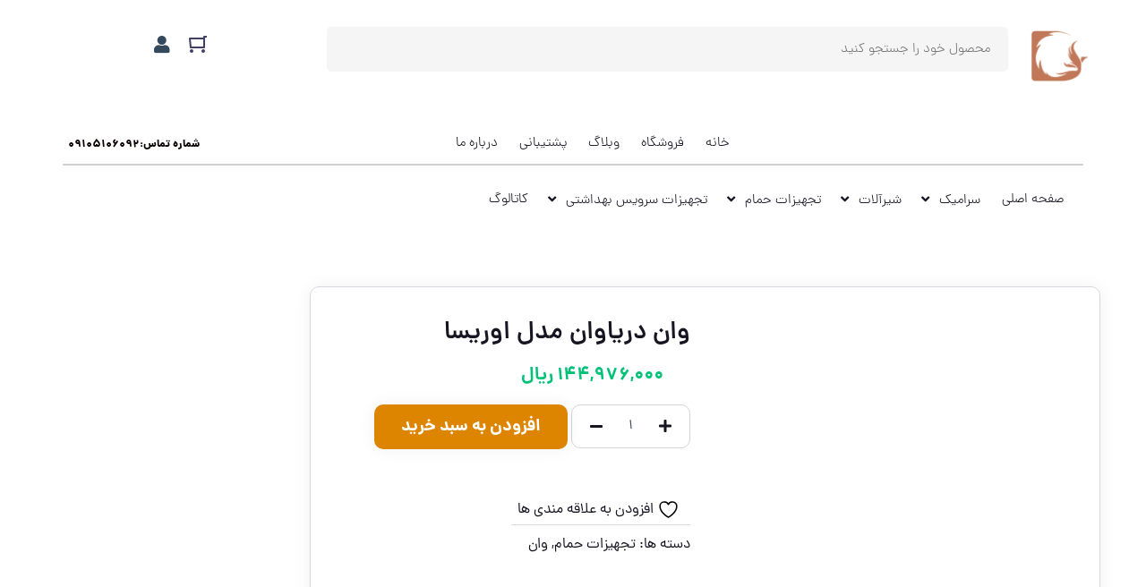

--- FILE ---
content_type: text/html; charset=UTF-8
request_url: https://khaneceramic.com/product/%D9%88%D8%A7%D9%86-%D8%AF%D8%B1%DB%8C%D8%A7%D9%88%D8%A7%D9%86-%D9%85%D8%AF%D9%84-%D8%A7%D9%88%D8%B1%DB%8C%D8%B3%D8%A7/
body_size: 29545
content:
<!DOCTYPE html><html data-theme="ahura-light-theme" dir="rtl" lang="fa-IR" prefix="og: https://ogp.me/ns#" class="ahura-light-theme no-js"><head><script data-no-optimize="1">var litespeed_docref=sessionStorage.getItem("litespeed_docref");litespeed_docref&&(Object.defineProperty(document,"referrer",{get:function(){return litespeed_docref}}),sessionStorage.removeItem("litespeed_docref"));</script> <meta charset="UTF-8"><meta http-equiv="X-UA-Compatible" content="IE=edge"><meta name='viewport' content='width=device-width, initial-scale=1, maximum-scale=1, user-scalable=no'/> <script type="litespeed/javascript">document.documentElement.className=document.documentElement.className+' yes-js js_active js'</script> <style>img:is([sizes="auto" i], [sizes^="auto," i]) { contain-intrinsic-size: 3000px 1500px }</style><title>وان دریاوان مدل اوریسا - خانه سرامیک اخوان</title><meta name="description" content="ساخت کشور: ایران"/><meta name="robots" content="follow, index, max-snippet:-1, max-video-preview:-1, max-image-preview:large"/><link rel="canonical" href="https://khaneceramic.com/product/%d9%88%d8%a7%d9%86-%d8%af%d8%b1%db%8c%d8%a7%d9%88%d8%a7%d9%86-%d9%85%d8%af%d9%84-%d8%a7%d9%88%d8%b1%db%8c%d8%b3%d8%a7/" /><meta property="og:locale" content="fa_IR" /><meta property="og:type" content="product" /><meta property="og:title" content="وان دریاوان مدل اوریسا - خانه سرامیک اخوان" /><meta property="og:description" content="ساخت کشور: ایران" /><meta property="og:url" content="https://khaneceramic.com/product/%d9%88%d8%a7%d9%86-%d8%af%d8%b1%db%8c%d8%a7%d9%88%d8%a7%d9%86-%d9%85%d8%af%d9%84-%d8%a7%d9%88%d8%b1%db%8c%d8%b3%d8%a7/" /><meta property="og:site_name" content="خانه سرامیک اخوان" /><meta property="og:updated_time" content="2025-04-08T16:05:49+03:30" /><meta property="og:image" content="https://khaneceramic.com/wp-content/uploads/2022/02/اوریسا.jpg" /><meta property="og:image:secure_url" content="https://khaneceramic.com/wp-content/uploads/2022/02/اوریسا.jpg" /><meta property="og:image:width" content="1000" /><meta property="og:image:height" content="1000" /><meta property="og:image:alt" content="وان دریاوان مدل اوریسا" /><meta property="og:image:type" content="image/jpeg" /><meta property="product:price:amount" content="144976000" /><meta property="product:price:currency" content="IRR" /><meta property="product:availability" content="instock" /><meta name="twitter:card" content="summary_large_image" /><meta name="twitter:title" content="وان دریاوان مدل اوریسا - خانه سرامیک اخوان" /><meta name="twitter:description" content="ساخت کشور: ایران" /><meta name="twitter:image" content="https://khaneceramic.com/wp-content/uploads/2022/02/اوریسا.jpg" /><meta name="twitter:label1" content="قیمت" /><meta name="twitter:data1" content="144,976,000&nbsp;ریال" /><meta name="twitter:label2" content="دسترسی" /><meta name="twitter:data2" content="موجود" /> <script type="application/ld+json" class="rank-math-schema-pro">{"@context":"https://schema.org","@graph":[{"@type":"Organization","@id":"https://khaneceramic.com/#organization","name":"\u062e\u0627\u0646\u0647 \u0633\u0631\u0627\u0645\u06cc\u06a9","url":"https://khaneceramic.com","logo":{"@type":"ImageObject","@id":"https://khaneceramic.com/#logo","url":"https://khaneceramic.com/wp-content/uploads/2022/04/\u062e\u0627\u0646\u0647-\u0633\u0631\u0627\u0645\u06cc\u06a9.png","contentUrl":"https://khaneceramic.com/wp-content/uploads/2022/04/\u062e\u0627\u0646\u0647-\u0633\u0631\u0627\u0645\u06cc\u06a9.png","caption":"\u062e\u0627\u0646\u0647 \u0633\u0631\u0627\u0645\u06cc\u06a9 \u0627\u062e\u0648\u0627\u0646","inLanguage":"fa-IR","width":"150","height":"129"}},{"@type":"WebSite","@id":"https://khaneceramic.com/#website","url":"https://khaneceramic.com","name":"\u062e\u0627\u0646\u0647 \u0633\u0631\u0627\u0645\u06cc\u06a9 \u0627\u062e\u0648\u0627\u0646","publisher":{"@id":"https://khaneceramic.com/#organization"},"inLanguage":"fa-IR"},{"@type":"ImageObject","@id":"https://khaneceramic.com/wp-content/uploads/2022/02/\u0627\u0648\u0631\u06cc\u0633\u0627.jpg","url":"https://khaneceramic.com/wp-content/uploads/2022/02/\u0627\u0648\u0631\u06cc\u0633\u0627.jpg","width":"1000","height":"1000","inLanguage":"fa-IR"},{"@type":"ItemPage","@id":"https://khaneceramic.com/product/%d9%88%d8%a7%d9%86-%d8%af%d8%b1%db%8c%d8%a7%d9%88%d8%a7%d9%86-%d9%85%d8%af%d9%84-%d8%a7%d9%88%d8%b1%db%8c%d8%b3%d8%a7/#webpage","url":"https://khaneceramic.com/product/%d9%88%d8%a7%d9%86-%d8%af%d8%b1%db%8c%d8%a7%d9%88%d8%a7%d9%86-%d9%85%d8%af%d9%84-%d8%a7%d9%88%d8%b1%db%8c%d8%b3%d8%a7/","name":"\u0648\u0627\u0646 \u062f\u0631\u06cc\u0627\u0648\u0627\u0646 \u0645\u062f\u0644 \u0627\u0648\u0631\u06cc\u0633\u0627 - \u062e\u0627\u0646\u0647 \u0633\u0631\u0627\u0645\u06cc\u06a9 \u0627\u062e\u0648\u0627\u0646","datePublished":"2022-02-14T05:54:30+03:30","dateModified":"2025-04-08T16:05:49+03:30","isPartOf":{"@id":"https://khaneceramic.com/#website"},"primaryImageOfPage":{"@id":"https://khaneceramic.com/wp-content/uploads/2022/02/\u0627\u0648\u0631\u06cc\u0633\u0627.jpg"},"inLanguage":"fa-IR"},{"@type":"Product","name":"\u0648\u0627\u0646 \u062f\u0631\u06cc\u0627\u0648\u0627\u0646 \u0645\u062f\u0644 \u0627\u0648\u0631\u06cc\u0633\u0627 - \u062e\u0627\u0646\u0647 \u0633\u0631\u0627\u0645\u06cc\u06a9 \u0627\u062e\u0648\u0627\u0646","description":"\u0633\u0627\u062e\u062a \u06a9\u0634\u0648\u0631: \u0627\u06cc\u0631\u0627\u0646","category":"\u062a\u062c\u0647\u06cc\u0632\u0627\u062a \u062d\u0645\u0627\u0645","mainEntityOfPage":{"@id":"https://khaneceramic.com/product/%d9%88%d8%a7%d9%86-%d8%af%d8%b1%db%8c%d8%a7%d9%88%d8%a7%d9%86-%d9%85%d8%af%d9%84-%d8%a7%d9%88%d8%b1%db%8c%d8%b3%d8%a7/#webpage"},"image":[{"@type":"ImageObject","url":"https://khaneceramic.com/wp-content/uploads/2022/02/\u0627\u0648\u0631\u06cc\u0633\u0627.jpg","height":"1000","width":"1000"},{"@type":"ImageObject","url":"https://khaneceramic.com/wp-content/uploads/2022/02/4.jpg","height":"800","width":"800"}],"offers":{"@type":"Offer","price":"144976000","priceCurrency":"IRR","priceValidUntil":"2027-12-31","availability":"https://schema.org/InStock","itemCondition":"NewCondition","url":"https://khaneceramic.com/product/%d9%88%d8%a7%d9%86-%d8%af%d8%b1%db%8c%d8%a7%d9%88%d8%a7%d9%86-%d9%85%d8%af%d9%84-%d8%a7%d9%88%d8%b1%db%8c%d8%b3%d8%a7/","seller":{"@type":"Organization","@id":"https://khaneceramic.com/","name":"\u062e\u0627\u0646\u0647 \u0633\u0631\u0627\u0645\u06cc\u06a9 \u0627\u062e\u0648\u0627\u0646","url":"https://khaneceramic.com","logo":"https://khaneceramic.com/wp-content/uploads/2022/04/\u062e\u0627\u0646\u0647-\u0633\u0631\u0627\u0645\u06cc\u06a9.png"},"priceSpecification":{"price":"144976000","priceCurrency":"IRR","valueAddedTaxIncluded":"false"}},"additionalProperty":[{"@type":"PropertyValue","name":"pa_%d8%b3%d8%a7%db%8c%d8%b2-%d8%b3%d8%b1%d8%a7%d9%85%db%8c%da%a9","value":"170X110"}],"@id":"https://khaneceramic.com/product/%d9%88%d8%a7%d9%86-%d8%af%d8%b1%db%8c%d8%a7%d9%88%d8%a7%d9%86-%d9%85%d8%af%d9%84-%d8%a7%d9%88%d8%b1%db%8c%d8%b3%d8%a7/#richSnippet"}]}</script> <link rel="alternate" type="application/rss+xml" title="خانه سرامیک اخوان &raquo; وان دریاوان مدل اوریسا خوراک دیدگاه‌ها" href="https://khaneceramic.com/product/%d9%88%d8%a7%d9%86-%d8%af%d8%b1%db%8c%d8%a7%d9%88%d8%a7%d9%86-%d9%85%d8%af%d9%84-%d8%a7%d9%88%d8%b1%db%8c%d8%b3%d8%a7/feed/" /><link data-optimized="2" rel="stylesheet" href="https://khaneceramic.com/wp-content/litespeed/css/093339d015d9f48c32a5ed701406acb3.css?ver=00010" /><style id='classic-theme-styles-inline-css' type='text/css'>/*! This file is auto-generated */
.wp-block-button__link{color:#fff;background-color:#32373c;border-radius:9999px;box-shadow:none;text-decoration:none;padding:calc(.667em + 2px) calc(1.333em + 2px);font-size:1.125em}.wp-block-file__button{background:#32373c;color:#fff;text-decoration:none}</style><style id='yith-wcan-shortcodes-inline-css' type='text/css'>:root{
	--yith-wcan-filters_colors_titles: #434343;
	--yith-wcan-filters_colors_background: #FFFFFF;
	--yith-wcan-filters_colors_accent: #A7144C;
	--yith-wcan-filters_colors_accent_r: 167;
	--yith-wcan-filters_colors_accent_g: 20;
	--yith-wcan-filters_colors_accent_b: 76;
	--yith-wcan-color_swatches_border_radius: 100%;
	--yith-wcan-color_swatches_size: 30px;
	--yith-wcan-labels_style_background: #FFFFFF;
	--yith-wcan-labels_style_background_hover: #A7144C;
	--yith-wcan-labels_style_background_active: #A7144C;
	--yith-wcan-labels_style_text: #434343;
	--yith-wcan-labels_style_text_hover: #FFFFFF;
	--yith-wcan-labels_style_text_active: #FFFFFF;
	--yith-wcan-anchors_style_text: #434343;
	--yith-wcan-anchors_style_text_hover: #A7144C;
	--yith-wcan-anchors_style_text_active: #A7144C;
}</style><style id='yith-wcwl-main-inline-css' type='text/css'>:root { --rounded-corners-radius: 16px; --add-to-cart-rounded-corners-radius: 16px; --color-headers-background: #F4F4F4; --feedback-duration: 3s } 
 :root { --rounded-corners-radius: 16px; --add-to-cart-rounded-corners-radius: 16px; --color-headers-background: #F4F4F4; --feedback-duration: 3s }</style><style id='global-styles-inline-css' type='text/css'>:root{--wp--preset--aspect-ratio--square: 1;--wp--preset--aspect-ratio--4-3: 4/3;--wp--preset--aspect-ratio--3-4: 3/4;--wp--preset--aspect-ratio--3-2: 3/2;--wp--preset--aspect-ratio--2-3: 2/3;--wp--preset--aspect-ratio--16-9: 16/9;--wp--preset--aspect-ratio--9-16: 9/16;--wp--preset--color--black: #000000;--wp--preset--color--cyan-bluish-gray: #abb8c3;--wp--preset--color--white: #ffffff;--wp--preset--color--pale-pink: #f78da7;--wp--preset--color--vivid-red: #cf2e2e;--wp--preset--color--luminous-vivid-orange: #ff6900;--wp--preset--color--luminous-vivid-amber: #fcb900;--wp--preset--color--light-green-cyan: #7bdcb5;--wp--preset--color--vivid-green-cyan: #00d084;--wp--preset--color--pale-cyan-blue: #8ed1fc;--wp--preset--color--vivid-cyan-blue: #0693e3;--wp--preset--color--vivid-purple: #9b51e0;--wp--preset--gradient--vivid-cyan-blue-to-vivid-purple: linear-gradient(135deg,rgba(6,147,227,1) 0%,rgb(155,81,224) 100%);--wp--preset--gradient--light-green-cyan-to-vivid-green-cyan: linear-gradient(135deg,rgb(122,220,180) 0%,rgb(0,208,130) 100%);--wp--preset--gradient--luminous-vivid-amber-to-luminous-vivid-orange: linear-gradient(135deg,rgba(252,185,0,1) 0%,rgba(255,105,0,1) 100%);--wp--preset--gradient--luminous-vivid-orange-to-vivid-red: linear-gradient(135deg,rgba(255,105,0,1) 0%,rgb(207,46,46) 100%);--wp--preset--gradient--very-light-gray-to-cyan-bluish-gray: linear-gradient(135deg,rgb(238,238,238) 0%,rgb(169,184,195) 100%);--wp--preset--gradient--cool-to-warm-spectrum: linear-gradient(135deg,rgb(74,234,220) 0%,rgb(151,120,209) 20%,rgb(207,42,186) 40%,rgb(238,44,130) 60%,rgb(251,105,98) 80%,rgb(254,248,76) 100%);--wp--preset--gradient--blush-light-purple: linear-gradient(135deg,rgb(255,206,236) 0%,rgb(152,150,240) 100%);--wp--preset--gradient--blush-bordeaux: linear-gradient(135deg,rgb(254,205,165) 0%,rgb(254,45,45) 50%,rgb(107,0,62) 100%);--wp--preset--gradient--luminous-dusk: linear-gradient(135deg,rgb(255,203,112) 0%,rgb(199,81,192) 50%,rgb(65,88,208) 100%);--wp--preset--gradient--pale-ocean: linear-gradient(135deg,rgb(255,245,203) 0%,rgb(182,227,212) 50%,rgb(51,167,181) 100%);--wp--preset--gradient--electric-grass: linear-gradient(135deg,rgb(202,248,128) 0%,rgb(113,206,126) 100%);--wp--preset--gradient--midnight: linear-gradient(135deg,rgb(2,3,129) 0%,rgb(40,116,252) 100%);--wp--preset--font-size--small: 13px;--wp--preset--font-size--medium: 20px;--wp--preset--font-size--large: 36px;--wp--preset--font-size--x-large: 42px;--wp--preset--spacing--20: 0.44rem;--wp--preset--spacing--30: 0.67rem;--wp--preset--spacing--40: 1rem;--wp--preset--spacing--50: 1.5rem;--wp--preset--spacing--60: 2.25rem;--wp--preset--spacing--70: 3.38rem;--wp--preset--spacing--80: 5.06rem;--wp--preset--shadow--natural: 6px 6px 9px rgba(0, 0, 0, 0.2);--wp--preset--shadow--deep: 12px 12px 50px rgba(0, 0, 0, 0.4);--wp--preset--shadow--sharp: 6px 6px 0px rgba(0, 0, 0, 0.2);--wp--preset--shadow--outlined: 6px 6px 0px -3px rgba(255, 255, 255, 1), 6px 6px rgba(0, 0, 0, 1);--wp--preset--shadow--crisp: 6px 6px 0px rgba(0, 0, 0, 1);}:where(.is-layout-flex){gap: 0.5em;}:where(.is-layout-grid){gap: 0.5em;}body .is-layout-flex{display: flex;}.is-layout-flex{flex-wrap: wrap;align-items: center;}.is-layout-flex > :is(*, div){margin: 0;}body .is-layout-grid{display: grid;}.is-layout-grid > :is(*, div){margin: 0;}:where(.wp-block-columns.is-layout-flex){gap: 2em;}:where(.wp-block-columns.is-layout-grid){gap: 2em;}:where(.wp-block-post-template.is-layout-flex){gap: 1.25em;}:where(.wp-block-post-template.is-layout-grid){gap: 1.25em;}.has-black-color{color: var(--wp--preset--color--black) !important;}.has-cyan-bluish-gray-color{color: var(--wp--preset--color--cyan-bluish-gray) !important;}.has-white-color{color: var(--wp--preset--color--white) !important;}.has-pale-pink-color{color: var(--wp--preset--color--pale-pink) !important;}.has-vivid-red-color{color: var(--wp--preset--color--vivid-red) !important;}.has-luminous-vivid-orange-color{color: var(--wp--preset--color--luminous-vivid-orange) !important;}.has-luminous-vivid-amber-color{color: var(--wp--preset--color--luminous-vivid-amber) !important;}.has-light-green-cyan-color{color: var(--wp--preset--color--light-green-cyan) !important;}.has-vivid-green-cyan-color{color: var(--wp--preset--color--vivid-green-cyan) !important;}.has-pale-cyan-blue-color{color: var(--wp--preset--color--pale-cyan-blue) !important;}.has-vivid-cyan-blue-color{color: var(--wp--preset--color--vivid-cyan-blue) !important;}.has-vivid-purple-color{color: var(--wp--preset--color--vivid-purple) !important;}.has-black-background-color{background-color: var(--wp--preset--color--black) !important;}.has-cyan-bluish-gray-background-color{background-color: var(--wp--preset--color--cyan-bluish-gray) !important;}.has-white-background-color{background-color: var(--wp--preset--color--white) !important;}.has-pale-pink-background-color{background-color: var(--wp--preset--color--pale-pink) !important;}.has-vivid-red-background-color{background-color: var(--wp--preset--color--vivid-red) !important;}.has-luminous-vivid-orange-background-color{background-color: var(--wp--preset--color--luminous-vivid-orange) !important;}.has-luminous-vivid-amber-background-color{background-color: var(--wp--preset--color--luminous-vivid-amber) !important;}.has-light-green-cyan-background-color{background-color: var(--wp--preset--color--light-green-cyan) !important;}.has-vivid-green-cyan-background-color{background-color: var(--wp--preset--color--vivid-green-cyan) !important;}.has-pale-cyan-blue-background-color{background-color: var(--wp--preset--color--pale-cyan-blue) !important;}.has-vivid-cyan-blue-background-color{background-color: var(--wp--preset--color--vivid-cyan-blue) !important;}.has-vivid-purple-background-color{background-color: var(--wp--preset--color--vivid-purple) !important;}.has-black-border-color{border-color: var(--wp--preset--color--black) !important;}.has-cyan-bluish-gray-border-color{border-color: var(--wp--preset--color--cyan-bluish-gray) !important;}.has-white-border-color{border-color: var(--wp--preset--color--white) !important;}.has-pale-pink-border-color{border-color: var(--wp--preset--color--pale-pink) !important;}.has-vivid-red-border-color{border-color: var(--wp--preset--color--vivid-red) !important;}.has-luminous-vivid-orange-border-color{border-color: var(--wp--preset--color--luminous-vivid-orange) !important;}.has-luminous-vivid-amber-border-color{border-color: var(--wp--preset--color--luminous-vivid-amber) !important;}.has-light-green-cyan-border-color{border-color: var(--wp--preset--color--light-green-cyan) !important;}.has-vivid-green-cyan-border-color{border-color: var(--wp--preset--color--vivid-green-cyan) !important;}.has-pale-cyan-blue-border-color{border-color: var(--wp--preset--color--pale-cyan-blue) !important;}.has-vivid-cyan-blue-border-color{border-color: var(--wp--preset--color--vivid-cyan-blue) !important;}.has-vivid-purple-border-color{border-color: var(--wp--preset--color--vivid-purple) !important;}.has-vivid-cyan-blue-to-vivid-purple-gradient-background{background: var(--wp--preset--gradient--vivid-cyan-blue-to-vivid-purple) !important;}.has-light-green-cyan-to-vivid-green-cyan-gradient-background{background: var(--wp--preset--gradient--light-green-cyan-to-vivid-green-cyan) !important;}.has-luminous-vivid-amber-to-luminous-vivid-orange-gradient-background{background: var(--wp--preset--gradient--luminous-vivid-amber-to-luminous-vivid-orange) !important;}.has-luminous-vivid-orange-to-vivid-red-gradient-background{background: var(--wp--preset--gradient--luminous-vivid-orange-to-vivid-red) !important;}.has-very-light-gray-to-cyan-bluish-gray-gradient-background{background: var(--wp--preset--gradient--very-light-gray-to-cyan-bluish-gray) !important;}.has-cool-to-warm-spectrum-gradient-background{background: var(--wp--preset--gradient--cool-to-warm-spectrum) !important;}.has-blush-light-purple-gradient-background{background: var(--wp--preset--gradient--blush-light-purple) !important;}.has-blush-bordeaux-gradient-background{background: var(--wp--preset--gradient--blush-bordeaux) !important;}.has-luminous-dusk-gradient-background{background: var(--wp--preset--gradient--luminous-dusk) !important;}.has-pale-ocean-gradient-background{background: var(--wp--preset--gradient--pale-ocean) !important;}.has-electric-grass-gradient-background{background: var(--wp--preset--gradient--electric-grass) !important;}.has-midnight-gradient-background{background: var(--wp--preset--gradient--midnight) !important;}.has-small-font-size{font-size: var(--wp--preset--font-size--small) !important;}.has-medium-font-size{font-size: var(--wp--preset--font-size--medium) !important;}.has-large-font-size{font-size: var(--wp--preset--font-size--large) !important;}.has-x-large-font-size{font-size: var(--wp--preset--font-size--x-large) !important;}
:where(.wp-block-post-template.is-layout-flex){gap: 1.25em;}:where(.wp-block-post-template.is-layout-grid){gap: 1.25em;}
:where(.wp-block-columns.is-layout-flex){gap: 2em;}:where(.wp-block-columns.is-layout-grid){gap: 2em;}
:root :where(.wp-block-pullquote){font-size: 1.5em;line-height: 1.6;}</style><style id='woocommerce-inline-inline-css' type='text/css'>.woocommerce form .form-row .required { visibility: visible; }</style><style id='style-inline-css' type='text/css'>.wp-block-image img, 
.post-box .post-entry img,
.post-entry div:not([class*="course_progress"]) {
	max-width: 100%;
}</style><style id='jet-woo-builder-inline-css' type='text/css'>@font-face {
				font-family: "WooCommerce";
				font-weight: normal;
				font-style: normal;
				src: url("https://khaneceramic.com/wp-content/plugins/woocommerce/assets/fonts/WooCommerce.eot");
				src: url("https://khaneceramic.com/wp-content/plugins/woocommerce/assets/fonts/WooCommerce.eot?#iefix") format("embedded-opentype"),
					 url("https://khaneceramic.com/wp-content/plugins/woocommerce/assets/fonts/WooCommerce.woff") format("woff"),
					 url("https://khaneceramic.com/wp-content/plugins/woocommerce/assets/fonts/WooCommerce.ttf") format("truetype"),
					 url("https://khaneceramic.com/wp-content/plugins/woocommerce/assets/fonts/WooCommerce.svg#WooCommerce") format("svg");
			}</style> <script type="litespeed/javascript" data-src="https://khaneceramic.com/wp-includes/js/jquery/jquery.min.js" id="jquery-core-js"></script> <script id="print-invoices-packing-slip-labels-for-woocommerce_public-js-extra" type="litespeed/javascript">var wf_pklist_params_public={"show_document_preview":"No","document_access_type":"logged_in","is_user_logged_in":"","msgs":{"invoice_number_prompt_free_order":"\u062f\u0631 \u062c\u0631\u06cc\u0627\u0646 \u0628\u0627\u0634\u06cc\u062f \u06a9\u0647 \u0627\u06cc\u062c\u0627\u062f \u0641\u0627\u06a9\u062a\u0648\u0631 \u0628\u0631\u0627\u06cc \u0633\u0641\u0627\u0631\u0634\u0627\u062a \u0631\u0627\u06cc\u06af\u0627\u0646 \u062f\u0631 \u0628\u062e\u0634 \u062a\u0646\u0638\u06cc\u0645\u0627\u062a \u0641\u0627\u06a9\u062a\u0648\u0631 > \u067e\u06cc\u0634\u0631\u0641\u062a\u0647 \u063a\u06cc\u0631\u0641\u0639\u0627\u0644 \u06af\u0631\u062f\u06cc\u062f\u0647 \u0627\u0633\u062a \u0627\u0645\u0627 \u0634\u0645\u0627 \u0642\u0635\u062f \u062f\u0627\u0631\u06cc\u062f \u0641\u0627\u06a9\u062a\u0648\u0631\u06cc \u0631\u0627 \u0628\u0631\u0627\u06cc \u0627\u06cc\u0646 \u0633\u0641\u0627\u0631\u0634 \u0631\u0627\u06cc\u06af\u0627\u0646 \u0627\u06cc\u062c\u0627\u062f \u0646\u0645\u0627\u06cc\u06cc\u062f\u060c \u0622\u06cc\u0627 \u0627\u0646\u062c\u0627\u0645 \u0634\u0648\u062f\u061f","creditnote_number_prompt":"\u0628\u0647 \u0646\u0638\u0631 \u0645\u06cc \u0631\u0633\u062f \u06a9\u0647 \u0628\u0627\u0632\u067e\u0631\u062f\u0627\u062e\u062a \u062f\u0631 \u0627\u06cc\u0646 \u0633\u0641\u0627\u0631\u0634 \u0647\u0646\u0648\u0632 \u0634\u0645\u0627\u0631\u0647 \u0627\u0639\u062a\u0628\u0627\u0631\u06cc \u0646\u062f\u0627\u0631\u062f. \u0622\u06cc\u0627 \u0645\u06cc \u062e\u0648\u0627\u0647\u06cc\u062f \u0628\u0647 \u0635\u0648\u0631\u062a \u062f\u0633\u062a\u06cc \u06cc\u06a9\u06cc \u0631\u0627 \u0627\u06cc\u062c\u0627\u062f \u06a9\u0646\u06cc\u062f\u061f","invoice_number_prompt_no_from_addr":"\u0644\u0637\u0641\u0627 \u0642\u0633\u0645\u062a \"\u0627\u0632 \u0622\u062f\u0631\u0633\" \u0631\u0627 \u062f\u0631 \u062a\u0646\u0638\u06cc\u0645\u0627\u062a \u0639\u0645\u0648\u0645\u06cc \u0627\u0641\u0632\u0648\u0646\u0647 \u062a\u06a9\u0645\u06cc\u0644 \u0646\u0645\u0627\u06cc\u06cc\u062f.","invoice_title_prompt":"\u0641\u0627\u06a9\u062a\u0648\u0631","invoice_number_prompt":"\u0634\u0645\u0627\u0631\u0647 \u0647\u0646\u0648\u0632 \u0627\u06cc\u062c\u0627\u062f \u0646\u0634\u062f\u0647 \u0627\u0633\u062a\u060c \u0622\u06cc\u0627 \u0645\u06cc\u200c\u062e\u0648\u0627\u0647\u06cc\u062f \u06a9\u0647 \u0628\u0635\u0648\u0631\u062a \u062f\u0633\u062a\u06cc \u0627\u06cc\u062c\u0627\u062f \u0646\u0645\u0627\u06cc\u06cc\u062f\u061f","pop_dont_show_again":!1,"request_error":"\u062e\u0637\u0627\u06cc \u062f\u0631\u062e\u0648\u0627\u0633\u062a","error_loading_data":"\u062e\u0637\u0627 \u062f\u0631 \u0628\u0627\u0631\u06af\u0630\u0627\u0631\u06cc \u062f\u0627\u062f\u0647\u200c\u0647\u0627","min_value_error":"\u062d\u062f\u0627\u0642\u0644 \u0645\u0642\u062f\u0627\u0631 \u0628\u0627\u06cc\u062f \u0628\u0627\u0634\u062f","generating_document_text":"\u0627\u06cc\u062c\u0627\u062f \u06a9\u0631\u062f\u0646\u0650 \u0633\u0646\u062f .........","new_tab_open_error":"\u0628\u0631\u06af\u0647 \u062c\u062f\u06cc\u062f \u0628\u0627\u0632 \u0646\u0634\u062f. \u0644\u0637\u0641\u0627 \u062a\u0646\u0638\u06cc\u0645\u0627\u062a \u0645\u0631\u0648\u0631\u06af\u0631 \u062e\u0648\u062f \u0631\u0627 \u0628\u0631\u0631\u0633\u06cc \u06a9\u0646\u06cc\u062f."}}</script> <script id="wc-add-to-cart-js-extra" type="litespeed/javascript">var wc_add_to_cart_params={"ajax_url":"\/wp-admin\/admin-ajax.php","wc_ajax_url":"\/?wc-ajax=%%endpoint%%","i18n_view_cart":"\u0645\u0634\u0627\u0647\u062f\u0647 \u0633\u0628\u062f \u062e\u0631\u06cc\u062f","cart_url":"https:\/\/khaneceramic.com\/cart\/","is_cart":"","cart_redirect_after_add":"no"}</script> <script id="wc-single-product-js-extra" type="litespeed/javascript">var wc_single_product_params={"i18n_required_rating_text":"\u0644\u0637\u0641\u0627 \u06cc\u06a9 \u0627\u0645\u062a\u06cc\u0627\u0632 \u0631\u0627 \u0627\u0646\u062a\u062e\u0627\u0628 \u06a9\u0646\u06cc\u062f","i18n_rating_options":["\u06f1 \u0627\u0632 \u06f5 \u0633\u062a\u0627\u0631\u0647","\u06f2 \u0627\u0632 \u06f5 \u0633\u062a\u0627\u0631\u0647","\u06f3 \u0627\u0632 \u06f5 \u0633\u062a\u0627\u0631\u0647","\u06f4 \u0627\u0632 \u06f5 \u0633\u062a\u0627\u0631\u0647","\u06f5 \u0627\u0632 \u06f5 \u0633\u062a\u0627\u0631\u0647"],"i18n_product_gallery_trigger_text":"\u0645\u0634\u0627\u0647\u062f\u0647 \u06af\u0627\u0644\u0631\u06cc \u062a\u0635\u0627\u0648\u06cc\u0631 \u0628\u0647 \u0635\u0648\u0631\u062a \u062a\u0645\u0627\u0645 \u0635\u0641\u062d\u0647","review_rating_required":"yes","flexslider":{"rtl":!0,"animation":"slide","smoothHeight":!0,"directionNav":!1,"controlNav":"thumbnails","slideshow":!1,"animationSpeed":500,"animationLoop":!1,"allowOneSlide":!1},"zoom_enabled":"1","zoom_options":[],"photoswipe_enabled":"1","photoswipe_options":{"shareEl":!1,"closeOnScroll":!1,"history":!1,"hideAnimationDuration":0,"showAnimationDuration":0},"flexslider_enabled":"1"}</script> <script id="woocommerce-js-extra" type="litespeed/javascript">var woocommerce_params={"ajax_url":"\/wp-admin\/admin-ajax.php","wc_ajax_url":"\/?wc-ajax=%%endpoint%%","i18n_password_show":"\u0646\u0645\u0627\u06cc\u0634 \u0631\u0645\u0632 \u0639\u0628\u0648\u0631","i18n_password_hide":"\u0645\u062e\u0641\u06cc\u200c\u0633\u0627\u0632\u06cc \u0631\u0645\u0632 \u0639\u0628\u0648\u0631"}</script> <script id="main-js-after" type="litespeed/javascript">var ahura_elementor_players_data=[],ahura_players_timer_countdowns=[]</script> <script id="ahura_ajax-js-extra" type="litespeed/javascript">var ajax_data={"au":"https:\/\/khaneceramic.com\/wp-admin\/admin-ajax.php","nonce":"e77a3259b2","show_captcha":"1","translate":{"already_liked":"\u0646\u0648\u0634\u062a\u0647 \u0631\u0627 \u0642\u0628\u0644\u0627 \u067e\u0633\u0646\u062f\u06cc\u062f\u0647 \u0627\u06cc\u062f","already_disliked":"\u0646\u0648\u0634\u062a\u0647 \u0631\u0627 \u0642\u0628\u0644\u0627 \u0646\u067e\u0633\u0646\u062f\u06cc\u062f\u0647 \u0627\u06cc\u062f.","unknown_error":"\u062e\u0637\u0627\u06cc\u06cc \u0631\u0648\u06cc \u062f\u0627\u062f\u060c \u0644\u0637\u0641\u0627 \u062f\u0648\u0628\u0627\u0631\u0647 \u0627\u0645\u062a\u062d\u0627\u0646 \u06a9\u0646\u06cc\u062f.","invalid_security_code":"\u06a9\u062f \u0627\u0645\u0646\u06cc\u062a\u06cc \u0646\u0627\u0645\u0639\u062a\u0628\u0631 \u0627\u0633\u062a."}}</script> <link rel="https://api.w.org/" href="https://khaneceramic.com/wp-json/" /><link rel="alternate" title="JSON" type="application/json" href="https://khaneceramic.com/wp-json/wp/v2/product/12997" /><link rel="EditURI" type="application/rsd+xml" title="RSD" href="https://khaneceramic.com/xmlrpc.php?rsd" /><meta name="generator" content="WordPress 6.8.3" /><link rel='shortlink' href='https://khaneceramic.com/?p=12997' /><link rel="alternate" title="oEmbed (JSON)" type="application/json+oembed" href="https://khaneceramic.com/wp-json/oembed/1.0/embed?url=https%3A%2F%2Fkhaneceramic.com%2Fproduct%2F%25d9%2588%25d8%25a7%25d9%2586-%25d8%25af%25d8%25b1%25db%258c%25d8%25a7%25d9%2588%25d8%25a7%25d9%2586-%25d9%2585%25d8%25af%25d9%2584-%25d8%25a7%25d9%2588%25d8%25b1%25db%258c%25d8%25b3%25d8%25a7%2F" /><link rel="alternate" title="oEmbed (XML)" type="text/xml+oembed" href="https://khaneceramic.com/wp-json/oembed/1.0/embed?url=https%3A%2F%2Fkhaneceramic.com%2Fproduct%2F%25d9%2588%25d8%25a7%25d9%2586-%25d8%25af%25d8%25b1%25db%258c%25d8%25a7%25d9%2588%25d8%25a7%25d9%2586-%25d9%2585%25d8%25af%25d9%2584-%25d8%25a7%25d9%2588%25d8%25b1%25db%258c%25d8%25b3%25d8%25a7%2F&#038;format=xml" /><style>mark.order-date,time{unicode-bidi:embed!important}</style>
<noscript><style>.woocommerce-product-gallery{ opacity: 1 !important; }</style></noscript><meta name="generator" content="Elementor 3.29.2; features: additional_custom_breakpoints, e_local_google_fonts; settings: css_print_method-external, google_font-disabled, font_display-auto"><style>.e-con.e-parent:nth-of-type(n+4):not(.e-lazyloaded):not(.e-no-lazyload),
				.e-con.e-parent:nth-of-type(n+4):not(.e-lazyloaded):not(.e-no-lazyload) * {
					background-image: none !important;
				}
				@media screen and (max-height: 1024px) {
					.e-con.e-parent:nth-of-type(n+3):not(.e-lazyloaded):not(.e-no-lazyload),
					.e-con.e-parent:nth-of-type(n+3):not(.e-lazyloaded):not(.e-no-lazyload) * {
						background-image: none !important;
					}
				}
				@media screen and (max-height: 640px) {
					.e-con.e-parent:nth-of-type(n+2):not(.e-lazyloaded):not(.e-no-lazyload),
					.e-con.e-parent:nth-of-type(n+2):not(.e-lazyloaded):not(.e-no-lazyload) * {
						background-image: none !important;
					}
				}</style><link rel="icon" href="https://khaneceramic.com/wp-content/uploads/2023/01/cropped-خانه-سرامیک-32x32.png" sizes="32x32" /><link rel="icon" href="https://khaneceramic.com/wp-content/uploads/2023/01/cropped-خانه-سرامیک-192x192.png" sizes="192x192" /><link rel="apple-touch-icon" href="https://khaneceramic.com/wp-content/uploads/2023/01/cropped-خانه-سرامیک-180x180.png" /><meta name="msapplication-TileImage" content="https://khaneceramic.com/wp-content/uploads/2023/01/cropped-خانه-سرامیک-270x270.png" /></head><body class="rtl wp-singular product-template-default single single-product postid-12997 wp-custom-logo wp-theme-ahura theme-ahura woocommerce woocommerce-page woocommerce-no-js yith-wcan-free is-ahura-theme is-single-product-template-default mw_rtl elementor-default elementor-kit-6"><div id="ahura-header-main-wrap"><header id="topbar" class="topbar clearfix in_custom_header header-mode-1 header-mode-2 header-mode-3"><div data-elementor-type="wp-post" data-elementor-id="24264" class="elementor elementor-24264"><div class="elementor-element elementor-element-aee6fb6 elementor-hidden-tablet elementor-hidden-mobile e-flex e-con-boxed e-con e-parent" data-id="aee6fb6" data-element_type="container"><div class="e-con-inner"><div class="elementor-element elementor-element-32bae99 e-con-full e-flex e-con e-child" data-id="32bae99" data-element_type="container"><div class="elementor-element elementor-element-c54879e e-con-full e-flex e-con e-child" data-id="c54879e" data-element_type="container"><div class="elementor-element elementor-element-10d1e9e ahura-dark-mode-filter-texts-no elementor-widget elementor-widget-ahura_logo" data-id="10d1e9e" data-element_type="widget" data-widget_type="ahura_logo.default"><div class="elementor-widget-container"><div class="ahura-logo-element">
<a href="https://khaneceramic.com">
<img data-lazyloaded="1" src="[data-uri]" loading="lazy" loading="lazy" width="150" height="129" data-src="https://khaneceramic.com/wp-content/uploads/2022/04/خانه-سرامیک.png" class="attachment-thumbnail size-thumbnail" alt="" decoding="async" />            </a></div></div></div></div><div class="elementor-element elementor-element-80cc01e e-con-full e-flex e-con e-child" data-id="80cc01e" data-element_type="container"><div class="elementor-element elementor-element-775f19d elementor-widget__width-initial ahura-element-dark-mode-no ahura-dark-mode-filter-texts-no elementor-widget elementor-widget-ahura_search" data-id="775f19d" data-element_type="widget" data-widget_type="ahura_search.default"><div class="elementor-widget-container"><div class="ahura-search-element"><form action="https://khaneceramic.com" method="get" data-template="" class="ahura-search-form-element   search-form in_custom_header template-"><div class="s-input">
<input class="ah-has-bg ah-has-text" autocomplete="off" type="text" name="s" placeholder="محصول خود را جستجو کنید" /><div id="ajax_search_loading"><span class="fa fa-spinner fa-spin"></span></div><div id="ajax_search_res"></div></div>
<input type="hidden" name="search_by_product_sku" class="search_by_product_sku" value="">
<input type="hidden" name="search_by_product_title" class="search_by_product_title" value=""></form></div></div></div></div><div class="elementor-element elementor-element-3a5f149 e-con-full e-flex e-con e-child" data-id="3a5f149" data-element_type="container"><div class="elementor-element elementor-element-6c07b2f ahura-element-dark-mode-no ahura-dark-mode-filter-texts-no elementor-widget elementor-widget-ahura_mini_cart2" data-id="6c07b2f" data-element_type="widget" data-widget_type="ahura_mini_cart2.default"><div class="elementor-widget-container"><div class="mini-cart2-element  count-pos-bottom" data-parent-id="6c07b2f">
<a href="https://khaneceramic.com/cart/" class="mc2-button ah-ash-text ah-has-icon">
<img data-lazyloaded="1" src="[data-uri]" data-src='https://khaneceramic.com/wp-content/themes/ahura/img/basket-icon.svg' alt='سبد خرید'><div class="mc2-count" style="opacity:0">0</div>
</a><div class="mc2-container" data-element-id="6c07b2f" style="display: none"><div class="mc2-content" data-count="0"><div class="mc2-head"><div class="mc2-counter">0 محصول</div><div class="mc2-btns1">
<a href="https://khaneceramic.com/cart/">مشاهده سبد خرید <i class="fas fa-angle-left"></i></a></div></div><div class="mc2-main"><div class="cart-is-empty"><div class="empty-cart-img"></div><p>سبد خرید شما خالی است.</p></div></div><div class="mc2-foot"><div class="mc2-total-prices"><div>مبلغ قابل پرداخت</div><div class="total-cart-price">
<span class="woocommerce-Price-amount amount"><bdi>0&nbsp;<span class="woocommerce-Price-currencySymbol">ریال</span></bdi></span></div></div><div class="mc2-btns2">
<a href="https://khaneceramic.com/checkout/">ثبت سفارش</a></div></div></div></div></div></div></div><div class="elementor-element elementor-element-cb8e18b ahura-element-dark-mode-no ahura-dark-mode-filter-texts-no elementor-widget elementor-widget-popuplogin" data-id="cb8e18b" data-element_type="widget" data-widget_type="popuplogin.default"><div class="elementor-widget-container"><div id="popup_login" class="in_custom_header ah-has-text ah-has-icon">
<a class="header-popup-login-icon open-modal" href="#ah-element-login-modal-cb8e18b" rel="modal:open"><i class="fa fa-user"></i></a></div><div id="ah-element-login-modal-cb8e18b" class="modal"><h2 class="header-popup-title ah-has-text">ورود به حساب کاربری</h2><div class="header-popup-login-form"><form class="woocommerce-form woocommerce-form-login login" method="post"  action="https://khaneceramic.com/%d8%ad%d8%b3%d8%a7%d8%a8-%da%a9%d8%a7%d8%b1%d8%a8%d8%b1%db%8c/"><p class="form-row form-row-first">
<label for="username">نام کاربری یا ایمیل&nbsp;<span class="required">*</span></label>
<input type="text" class="input-text" name="username" id="username" autocomplete="username" /></p><p class="form-row form-row-last">
<label for="password">گذرواژه&nbsp;<span class="required">*</span></label>
<input class="input-text" type="password" name="password" id="password" autocomplete="current-password" /></p><div class="clear"></div><p class="form-row">
<label class="woocommerce-form__label woocommerce-form__label-for-checkbox woocommerce-form-login__rememberme">
<input class="woocommerce-form__input woocommerce-form__input-checkbox" name="rememberme" type="checkbox" id="rememberme" value="forever" /> <span>مرا به خاطر بسپار</span>
</label>
<input type="hidden" id="woocommerce-login-nonce" name="woocommerce-login-nonce" value="cc8ea4af3f" /><input type="hidden" name="_wp_http_referer" value="/product/%D9%88%D8%A7%D9%86-%D8%AF%D8%B1%DB%8C%D8%A7%D9%88%D8%A7%D9%86-%D9%85%D8%AF%D9%84-%D8%A7%D9%88%D8%B1%DB%8C%D8%B3%D8%A7/" />		<input type="hidden" name="redirect" value="" />
<button type="submit" class="woocommerce-button button woocommerce-form-login__submit" name="login" value="ورود">ورود</button></p><p class="lost_password">
<a href="https://khaneceramic.com/%d8%ad%d8%b3%d8%a7%d8%a8-%da%a9%d8%a7%d8%b1%d8%a8%d8%b1%db%8c/lost-password/">گذرواژه خود را فراموش کرده اید؟</a></p><div class="clear"></div></form></div></div></div></div></div></div></div></div><div class="elementor-element elementor-element-d57db79 e-flex e-con-boxed e-con e-parent" data-id="d57db79" data-element_type="container"><div class="e-con-inner"><div class="elementor-element elementor-element-034365e e-con-full e-flex e-con e-child" data-id="034365e" data-element_type="container"><div class="elementor-element elementor-element-9f29dde elementor-hidden-tablet elementor-hidden-mobile ahura-element-dark-mode-no ahura-dark-mode-filter-texts-no elementor-widget elementor-widget-mainmenu" data-id="9f29dde" data-element_type="widget" data-widget_type="mainmenu.default"><div class="elementor-widget-container"><div class="ahura-element-main-menu ">
<a href="#" class="menu-icon" id="mw_open_side_menu">
<i class="fa fa-bars"></i>
</a><div id="siteside" class="siteside" data-align="">
<span class="fa fa-times siteside-close" id="menu-close"></span><div class="topmenu-wrap"><ul id="menu-%d9%85%d9%86%d9%88-%d8%a8%d8%a7%d9%84%d8%a7%db%8c%db%8c" class="topmenu"><li style="" class="mega_menu_hover simple menu-item menu-item-type-post_type menu-item-object-page menu-item-home"><a  href="https://khaneceramic.com/" >خانه</a></li><li style="" class="mega_menu_hover simple menu-item menu-item-type-custom menu-item-object-custom"><a  href="https://khaneceramic.com/%d9%85%d8%ad%d8%b5%d9%88%d9%84%d8%a7%d8%aa/?orderby=date" >فروشگاه</a></li><li style="" class="mega_menu_hover simple menu-item menu-item-type-taxonomy menu-item-object-category"><a  href="https://khaneceramic.com/category/%d8%a8%d9%84%d8%a7%da%af/" >وبلاگ</a></li><li style="" class="mega_menu_hover simple menu-item menu-item-type-custom menu-item-object-custom"><a  href="#" >پشتیبانی</a></li><li style="" class="mega_menu_hover simple menu-item menu-item-type-custom menu-item-object-custom"><a  href="https://khaneceramic.com/contact-us/" >درباره ما</a></li></ul></div></div><div class="ah-mmenu-overlay"></div><div class="menu-wrapper in_custom_header"><div class="topmenu-wrap"><ul id="menu-%d9%85%d9%86%d9%88-%d8%a8%d8%a7%d9%84%d8%a7%db%8c%db%8c-1" class="topmenu"><li style="" class="mega_menu_hover simple menu-item menu-item-type-post_type menu-item-object-page menu-item-home"><a  href="https://khaneceramic.com/" >خانه</a></li><li style="" class="mega_menu_hover simple menu-item menu-item-type-custom menu-item-object-custom"><a  href="https://khaneceramic.com/%d9%85%d8%ad%d8%b5%d9%88%d9%84%d8%a7%d8%aa/?orderby=date" >فروشگاه</a></li><li style="" class="mega_menu_hover simple menu-item menu-item-type-taxonomy menu-item-object-category"><a  href="https://khaneceramic.com/category/%d8%a8%d9%84%d8%a7%da%af/" >وبلاگ</a></li><li style="" class="mega_menu_hover simple menu-item menu-item-type-custom menu-item-object-custom"><a  href="#" >پشتیبانی</a></li><li style="" class="mega_menu_hover simple menu-item menu-item-type-custom menu-item-object-custom"><a  href="https://khaneceramic.com/contact-us/" >درباره ما</a></li></ul></div></div></div></div></div></div><div class="elementor-element elementor-element-89abea3 e-con-full e-flex e-con e-child" data-id="89abea3" data-element_type="container"><div class="elementor-element elementor-element-de18282 elementor-align-center elementor-tablet-align-right elementor-mobile-align-center ahura-dark-mode-filter-texts-no elementor-widget elementor-widget-button" data-id="de18282" data-element_type="widget" data-widget_type="button.default"><div class="elementor-widget-container"><div class="elementor-button-wrapper">
<a class="elementor-button elementor-size-sm" role="button">
<span class="elementor-button-content-wrapper">
<span class="elementor-button-text">شماره تماس:09105106092</span>
</span>
</a></div></div></div></div></div></div><div class="elementor-element elementor-element-ddb5958 e-flex e-con-boxed e-con e-parent" data-id="ddb5958" data-element_type="container"><div class="e-con-inner"><div class="elementor-element elementor-element-bcae3fb elementor-widget-divider--view-line ahura-dark-mode-filter-texts-no elementor-widget elementor-widget-divider" data-id="bcae3fb" data-element_type="widget" data-widget_type="divider.default"><div class="elementor-widget-container"><div class="elementor-divider">
<span class="elementor-divider-separator">
</span></div></div></div></div></div><div class="elementor-element elementor-element-5b8436d e-flex e-con-boxed e-con e-parent" data-id="5b8436d" data-element_type="container"><div class="e-con-inner"><div class="elementor-element elementor-element-70b31e9 e-con-full e-flex e-con e-child" data-id="70b31e9" data-element_type="container"><div class="elementor-element elementor-element-ee90ca7 elementor-hidden-tablet elementor-hidden-mobile ahura-element-dark-mode-no ahura-dark-mode-filter-texts-no elementor-widget elementor-widget-ahura_menu" data-id="ee90ca7" data-element_type="widget" data-widget_type="ahura_menu.default"><div class="elementor-widget-container"><div class="menu-element menu-element-1 nav-mode-horizontal ">
<a href="#" class="menu-icon ah-has-text ah-has-icon" id="mw_open_side_menu">
<i class="fa fa-bars"></i>
</a><div id="siteside" class="siteside" data-align="right">
<span class="fa fa-window-close siteside-close" id="menu-close"></span><div class="topmenu-wrap menu-location-wrap mega_menu-nav-wrap"><ul id="menu-%d9%85%da%af%d8%a7-%d9%85%d9%86%d9%88-%d8%ac%d8%af%db%8c%d8%af" class="topmenu"><li style="" class="mega_menu_hover simple menu-item menu-item-type-custom menu-item-object-custom"><a  href="https://khaneceramic.com/%d8%b5%d9%81%d8%ad%d9%87-%d8%a7%d8%b5%d9%84%db%8c-15/" >صفحه اصلی</a></li><li style="" class="mega_menu_hover simple menu-item menu-item-type-taxonomy menu-item-object-product_cat menu-item-has-children"><a  href="https://khaneceramic.com/topic/%d8%b3%d8%b1%d8%a7%d9%85%db%8c%da%a9/" >سرامیک</a><ul class='sub-menu' style=''><li style="" class="mega_menu_hover simple menu-item menu-item-type-taxonomy menu-item-object-product_cat"><a  href="https://khaneceramic.com/topic/%d8%b3%d8%b1%d8%a7%d9%85%db%8c%da%a9/%d8%b3%d8%b1%d8%a7%d9%85%db%8c%da%a9-%d9%be%d8%a7%d9%84%d8%b1%d9%85%d9%88-%d9%be%d9%84%d8%a7%d8%b3/" >سرامیک اسلب پالرمو پلاس</a></li><li style="" class="mega_menu_hover simple menu-item menu-item-type-taxonomy menu-item-object-product_cat"><a  href="https://khaneceramic.com/topic/%d8%b3%d8%b1%d8%a7%d9%85%db%8c%da%a9/%d8%b3%d8%b1%d8%a7%d9%85%db%8c%da%a9-%d9%be%d8%a7%d9%84%d8%b1%d9%85%d9%88/" >سرامیک پالرمو</a></li><li style="" class="mega_menu_hover simple menu-item menu-item-type-taxonomy menu-item-object-product_cat"><a  href="https://khaneceramic.com/topic/%d8%b3%d8%b1%d8%a7%d9%85%db%8c%da%a9/%d8%b3%d8%b1%d8%a7%d9%85%db%8c%da%a9-%d9%be%d9%84%d9%87/" >سرامیک پله</a></li><li style="" class="mega_menu_hover simple menu-item menu-item-type-taxonomy menu-item-object-product_cat"><a  href="https://khaneceramic.com/topic/%d8%b3%d8%b1%d8%a7%d9%85%db%8c%da%a9/%d8%b3%d8%b1%d8%a7%d9%85%db%8c%da%a9-%d9%be%d9%88%d9%84%db%8c%d8%b4/" >سرامیک پولیش</a></li><li style="" class="mega_menu_hover simple menu-item menu-item-type-taxonomy menu-item-object-product_cat"><a  href="https://khaneceramic.com/topic/%d8%b3%d8%b1%d8%a7%d9%85%db%8c%da%a9/%d8%b3%d8%b1%d8%a7%d9%85%db%8c%da%a9-%d8%b1%d8%a7%da%a9/" >سرامیک راک</a></li><li style="" class="mega_menu_hover simple menu-item menu-item-type-taxonomy menu-item-object-product_cat"><a  href="https://khaneceramic.com/topic/%d8%b3%d8%b1%d8%a7%d9%85%db%8c%da%a9/%d8%b3%d8%b1%d8%a7%d9%85%db%8c%da%a9-%d8%b1%d9%88%d8%b3%d8%aa%db%8c%da%a9/" >سرامیک روستیک</a></li><li style="" class="mega_menu_hover simple menu-item menu-item-type-taxonomy menu-item-object-product_cat"><a  href="https://khaneceramic.com/topic/%d8%b3%d8%b1%d8%a7%d9%85%db%8c%da%a9/%d8%b3%d8%b1%d8%a7%d9%85%db%8c%da%a9-%d8%b1%d9%88%da%a9%d8%a7-%d8%b3%d8%b1%d8%a7%d9%85/" >سرامیک روکا سرام</a></li><li style="" class="mega_menu_hover simple menu-item menu-item-type-taxonomy menu-item-object-product_cat"><a  href="https://khaneceramic.com/topic/%d8%b3%d8%b1%d8%a7%d9%85%db%8c%da%a9/%d8%b3%d8%b1%d8%a7%d9%85%db%8c%da%a9-%d8%b7%d8%b1%d8%ad-%da%86%d9%88%d8%a8/" >سرامیک طرح چوب</a></li><li style="" class="mega_menu_hover simple menu-item menu-item-type-taxonomy menu-item-object-product_cat"><a  href="https://khaneceramic.com/topic/%d8%b3%d8%b1%d8%a7%d9%85%db%8c%da%a9/%d8%b3%d8%b1%d8%a7%d9%85%db%8c%da%a9-%d9%81%d8%b6%d8%a7%db%8c-%d8%a8%d8%a7%d8%b2/" >سرامیک فضای باز</a></li><li style="" class="mega_menu_hover simple menu-item menu-item-type-taxonomy menu-item-object-product_cat"><a  href="https://khaneceramic.com/topic/%d8%b3%d8%b1%d8%a7%d9%85%db%8c%da%a9/%d8%b3%d8%b1%d8%a7%d9%85%db%8c%da%a9-%d9%85%d8%a7%d8%aa/" >سرامیک مات</a></li><li style="" class="mega_menu_hover simple menu-item menu-item-type-taxonomy menu-item-object-product_cat"><a  href="https://khaneceramic.com/topic/%d8%b3%d8%b1%d8%a7%d9%85%db%8c%da%a9/%d8%b3%d8%b1%d8%a7%d9%85%db%8c%da%a9-%d9%86%d9%88%db%8c%d9%86-%d8%b3%d8%b1%d8%a7%d9%85/" >سرامیک نوین سرام</a></li><li style="" class="mega_menu_hover simple menu-item menu-item-type-taxonomy menu-item-object-product_cat"><a  href="https://khaneceramic.com/topic/%d8%b3%d8%b1%d8%a7%d9%85%db%8c%da%a9/%da%a9%d8%a7%d8%b1%d9%88%db%8c%d9%86%da%af/" >کاروینگ</a></li></ul></li><li style="" class="mega_menu_hover simple menu-item menu-item-type-taxonomy menu-item-object-product_cat menu-item-has-children"><a  href="https://khaneceramic.com/topic/%d8%b4%db%8c%d8%b1%d8%a2%d9%84%d8%a7%d8%aa/" >شیرآلات</a><ul class='sub-menu' style=''><li style="" class="mega_menu_hover simple menu-item menu-item-type-taxonomy menu-item-object-product_cat"><a  href="https://khaneceramic.com/topic/%d8%b4%db%8c%d8%b1%d8%a2%d9%84%d8%a7%d8%aa/%d8%b3%d8%aa-%d9%88%d8%a7%d9%86/" >ست وان</a></li><li style="" class="mega_menu_hover simple menu-item menu-item-type-taxonomy menu-item-object-product_cat"><a  href="https://khaneceramic.com/topic/%d8%b4%db%8c%d8%b1%d8%a2%d9%84%d8%a7%d8%aa/%d8%b4%db%8c%d8%b1-%d8%aa%d9%88%d8%a7%d9%84%d8%aa/" >شیر توالت</a></li><li style="" class="mega_menu_hover simple menu-item menu-item-type-taxonomy menu-item-object-product_cat"><a  href="https://khaneceramic.com/topic/%d8%b4%db%8c%d8%b1%d8%a2%d9%84%d8%a7%d8%aa/%d8%b4%db%8c%d8%b1-%d8%ad%d9%85%d8%a7%d9%85/" >شیر حمام</a></li><li style="" class="mega_menu_hover simple menu-item menu-item-type-taxonomy menu-item-object-product_cat"><a  href="https://khaneceramic.com/topic/%d8%b4%db%8c%d8%b1%d8%a2%d9%84%d8%a7%d8%aa/%d8%b4%db%8c%d8%b1-%d8%b1%d9%88%d8%b4%d9%88%db%8c%db%8c/" >شیر روشویی</a></li><li style="" class="mega_menu_hover simple menu-item menu-item-type-taxonomy menu-item-object-product_cat"><a  href="https://khaneceramic.com/topic/%d8%b4%db%8c%d8%b1%d8%a2%d9%84%d8%a7%d8%aa/%d8%b4%db%8c%d8%b1-%d8%b8%d8%b1%d9%81%d8%b4%d9%88%db%8c%db%8c/" >شیر ظرفشویی</a></li><li style="" class="mega_menu_hover simple menu-item menu-item-type-taxonomy menu-item-object-product_cat"><a  href="https://khaneceramic.com/topic/%d8%b4%db%8c%d8%b1%d8%a2%d9%84%d8%a7%d8%aa/%d8%b4%db%8c%d8%b1%d8%a2%d9%84%d8%a7%d8%aa-%d8%a7%db%8c%d8%b1%d8%a7%d9%86%db%8c/" >شیرآلات ایرانی</a></li><li style="" class="mega_menu_hover simple menu-item menu-item-type-taxonomy menu-item-object-product_cat"><a  href="https://khaneceramic.com/topic/%d8%b4%db%8c%d8%b1%d8%a2%d9%84%d8%a7%d8%aa/%d8%b4%db%8c%d8%b1%d8%a2%d9%84%d8%a7%d8%aa-%d8%aa%d9%88%da%a9%d8%a7%d8%b1/" >شیرآلات توکار</a></li><li style="" class="mega_menu_hover simple menu-item menu-item-type-taxonomy menu-item-object-product_cat"><a  href="https://khaneceramic.com/topic/%d8%b4%db%8c%d8%b1%d8%a2%d9%84%d8%a7%d8%aa/%d8%b4%db%8c%d8%b1%d8%a2%d9%84%d8%a7%d8%aa-%da%86%d8%b4%d9%85%db%8c/" >شیرآلات چشمی</a></li><li style="" class="mega_menu_hover simple menu-item menu-item-type-taxonomy menu-item-object-product_cat"><a  href="https://khaneceramic.com/topic/%d8%b4%db%8c%d8%b1%d8%a2%d9%84%d8%a7%d8%aa/%d8%b4%db%8c%d8%b1%d8%a2%d9%84%d8%a7%d8%aa-%d8%ae%d8%a7%d8%b1%d8%ac%db%8c/" >شیرآلات خارجی</a></li><li style="" class="mega_menu_hover simple menu-item menu-item-type-taxonomy menu-item-object-product_cat"><a  href="https://khaneceramic.com/topic/%d8%b4%db%8c%d8%b1%d8%a2%d9%84%d8%a7%d8%aa/%d8%b4%db%8c%d8%b1%d8%a7%d9%84%d8%a7%d8%aa-%da%a9%d9%84%d8%a7%d8%b1/" >شیرآلات کلار</a></li><li style="" class="mega_menu_hover simple menu-item menu-item-type-taxonomy menu-item-object-product_cat"><a  href="https://khaneceramic.com/topic/%d8%b4%db%8c%d8%b1%d8%a2%d9%84%d8%a7%d8%aa/%d8%b4%db%8c%d8%b1%d8%a2%d9%84%d8%a7%d8%aa-%da%a9%db%8c-%d8%af%d8%a8%d9%84%db%8c%d9%88-%d8%b3%db%8c/" >شیرآلات کی دبلیو سی</a></li><li style="" class="mega_menu_hover simple menu-item menu-item-type-taxonomy menu-item-object-product_cat"><a  href="https://khaneceramic.com/topic/%d8%b4%db%8c%d8%b1%d8%a2%d9%84%d8%a7%d8%aa/%d8%b4%db%8c%d8%b1%d8%a2%d9%84%d8%a7%d8%aa-%da%af%d8%b1%d9%88%d9%87%d9%87/" >شیرآلات گروهه</a></li><li style="" class="mega_menu_hover simple menu-item menu-item-type-taxonomy menu-item-object-product_cat"><a  href="https://khaneceramic.com/topic/%d8%b4%db%8c%d8%b1%d8%a2%d9%84%d8%a7%d8%aa/%d8%b4%db%8c%d8%b1%d8%a2%d9%84%d8%a7%d8%aa-%d9%84%d9%85%d9%86%d8%b3/" >شیرآلات لمنس</a></li><li style="" class="mega_menu_hover simple menu-item menu-item-type-taxonomy menu-item-object-product_cat"><a  href="https://khaneceramic.com/topic/%d8%b4%db%8c%d8%b1%d8%a2%d9%84%d8%a7%d8%aa/%d8%b4%db%8c%d8%b1%d8%a7%d9%84%d8%a7%d8%aa-%d9%87%d8%a7%d9%86%d8%b3-%da%af%d8%b1%d9%88%d9%87%d9%87/" >شیرآلات هانس گروهه</a></li><li style="" class="mega_menu_hover simple menu-item menu-item-type-taxonomy menu-item-object-product_cat"><a  href="https://khaneceramic.com/topic/%d8%b4%db%8c%d8%b1%d8%a2%d9%84%d8%a7%d8%aa/%d8%b4%db%8c%d8%b1%d8%b1%d9%88%da%af%d8%a7%d8%b2%db%8c/" >شیرروگازی</a></li><li style="" class="mega_menu_hover simple menu-item menu-item-type-taxonomy menu-item-object-product_cat"><a  href="https://khaneceramic.com/topic/%d8%b4%db%8c%d8%b1%d8%a2%d9%84%d8%a7%d8%aa/%d9%85%d9%84%d8%b2%d9%88%d9%85%d8%a7%d8%aa-%d9%86%d8%b5%d8%a8-%d8%b4%db%8c%d8%b1%d8%a2%d9%84%d8%a7%d8%aa/" >ملزومات نصب شیرآلات</a></li></ul></li><li style="" class="mega_menu_hover simple menu-item menu-item-type-taxonomy menu-item-object-product_cat current-product-ancestor current-menu-parent current-product-parent menu-item-has-children"><a  href="https://khaneceramic.com/topic/%d8%aa%d8%ac%d9%87%db%8c%d8%b2%d8%a7%d8%aa-%d8%ad%d9%85%d8%a7%d9%85/" >تجهیزات حمام</a><ul class='sub-menu' style=''><li style="" class="mega_menu_hover simple menu-item menu-item-type-taxonomy menu-item-object-product_cat"><a  href="https://khaneceramic.com/topic/%d8%aa%d8%ac%d9%87%db%8c%d8%b2%d8%a7%d8%aa-%d8%ad%d9%85%d8%a7%d9%85/%d9%be%d9%86%d9%84-%d8%af%d9%88%d8%b4/" >پنل دوش</a></li><li style="" class="mega_menu_hover simple menu-item menu-item-type-taxonomy menu-item-object-product_cat"><a  href="https://khaneceramic.com/topic/%d8%aa%d8%ac%d9%87%db%8c%d8%b2%d8%a7%d8%aa-%d8%ad%d9%85%d8%a7%d9%85/%d8%ac%da%a9%d9%88%d8%b2%db%8c/" >جکوزی</a></li><li style="" class="mega_menu_hover simple menu-item menu-item-type-taxonomy menu-item-object-product_cat"><a  href="https://khaneceramic.com/topic/%d8%aa%d8%ac%d9%87%db%8c%d8%b2%d8%a7%d8%aa-%d8%ad%d9%85%d8%a7%d9%85/%d8%b2%db%8c%d8%b1-%d8%af%d9%88%d8%b4%db%8c-%d9%88-%d8%af%d9%88%d8%b1-%d8%af%d9%88%d8%b4%db%8c/" >زیر دوشی و دور دوشی</a></li><li style="" class="mega_menu_hover simple menu-item menu-item-type-taxonomy menu-item-object-product_cat"><a  href="https://khaneceramic.com/topic/%d8%aa%d8%ac%d9%87%db%8c%d8%b2%d8%a7%d8%aa-%d8%ad%d9%85%d8%a7%d9%85/%da%a9%d8%a7%d8%a8%db%8c%d9%86-%d8%af%d9%88%d8%b4-%d9%88-%d8%b3%d9%88%d9%86%d8%a7/" >کابین دوش و سونا</a></li><li style="" class="mega_menu_hover simple menu-item menu-item-type-taxonomy menu-item-object-product_cat current-product-ancestor current-menu-parent current-product-parent"><a  href="https://khaneceramic.com/topic/%d8%aa%d8%ac%d9%87%db%8c%d8%b2%d8%a7%d8%aa-%d8%ad%d9%85%d8%a7%d9%85/%d9%88%d8%a7%d9%86/" >وان</a></li></ul></li><li style="" class="mega_menu_hover simple menu-item menu-item-type-taxonomy menu-item-object-product_cat menu-item-has-children"><a  href="https://khaneceramic.com/topic/%d8%aa%d8%ac%d9%87%db%8c%d8%b2%d8%a7%d8%aa-%d8%b3%d8%b1%d9%88%db%8c%d8%b3-%d8%a8%d9%87%d8%af%d8%a7%d8%b4%d8%aa%db%8c/" >تجهیزات سرویس بهداشتی</a><ul class='sub-menu' style=''><li style="" class="mega_menu_hover simple menu-item menu-item-type-taxonomy menu-item-object-product_cat"><a  href="https://khaneceramic.com/topic/%d8%aa%d8%ac%d9%87%db%8c%d8%b2%d8%a7%d8%aa-%d8%b3%d8%b1%d9%88%db%8c%d8%b3-%d8%a8%d9%87%d8%af%d8%a7%d8%b4%d8%aa%db%8c/%d8%a7%d8%b3%d8%aa%d8%b1%d8%a7%da%a9%da%86%d8%b1-%d8%aa%d9%88%da%a9%d8%a7%d8%b1/" >استراکچر توکار</a></li><li style="" class="mega_menu_hover simple menu-item menu-item-type-taxonomy menu-item-object-product_cat"><a  href="https://khaneceramic.com/topic/%d8%aa%d8%ac%d9%87%db%8c%d8%b2%d8%a7%d8%aa-%d8%b3%d8%b1%d9%88%db%8c%d8%b3-%d8%a8%d9%87%d8%af%d8%a7%d8%b4%d8%aa%db%8c/%d8%aa%d9%88%d8%a7%d9%84%d8%aa-%d9%81%d8%b1%d9%86%da%af%db%8c/" >توالت فرنگی</a></li><li style="" class="mega_menu_hover simple menu-item menu-item-type-taxonomy menu-item-object-product_cat"><a  href="https://khaneceramic.com/topic/%d8%aa%d8%ac%d9%87%db%8c%d8%b2%d8%a7%d8%aa-%d8%b3%d8%b1%d9%88%db%8c%d8%b3-%d8%a8%d9%87%d8%af%d8%a7%d8%b4%d8%aa%db%8c/%d8%b1%d9%88%d8%b4%d9%88%db%8c%db%8c-%d8%b3%d9%81%d8%a7%d8%b1%d8%b4%db%8c/" >روشویی سفارشی</a></li><li style="" class="mega_menu_hover simple menu-item menu-item-type-taxonomy menu-item-object-product_cat"><a  href="https://khaneceramic.com/topic/%d8%aa%d8%ac%d9%87%db%8c%d8%b2%d8%a7%d8%aa-%d8%b3%d8%b1%d9%88%db%8c%d8%b3-%d8%a8%d9%87%d8%af%d8%a7%d8%b4%d8%aa%db%8c/%d9%81%d9%84%d8%a7%d8%b4-%d8%aa%d8%a7%d9%86%da%a9-%d8%aa%d9%88%da%a9%d8%a7%d8%b1/" >فلاش تانک توکار</a></li><li style="" class="mega_menu_hover simple menu-item menu-item-type-taxonomy menu-item-object-product_cat"><a  href="https://khaneceramic.com/topic/%d8%aa%d8%ac%d9%87%db%8c%d8%b2%d8%a7%d8%aa-%d8%b3%d8%b1%d9%88%db%8c%d8%b3-%d8%a8%d9%87%d8%af%d8%a7%d8%b4%d8%aa%db%8c/%d9%88%d8%a7%d9%84-%d9%87%d9%86%da%af/" >وال هنگ</a></li></ul></li><li style="" class="mega_menu_hover simple menu-item menu-item-type-taxonomy menu-item-object-category"><a  href="https://khaneceramic.com/category/%da%a9%d8%a7%d8%aa%d8%a7%d9%84%d9%88%da%af/" >کاتالوگ</a></li></ul></div></div><div class="ah-mmenu-overlay"></div><div class="menu-wrapper in_custom_header"><div class="topmenu-wrap menu-location-wrap mega_menu-nav-wrap"><ul id="menu-%d9%85%da%af%d8%a7-%d9%85%d9%86%d9%88-%d8%ac%d8%af%db%8c%d8%af-1" class="topmenu"><li style="" class="mega_menu_hover simple menu-item menu-item-type-custom menu-item-object-custom"><a  href="https://khaneceramic.com/%d8%b5%d9%81%d8%ad%d9%87-%d8%a7%d8%b5%d9%84%db%8c-15/" >صفحه اصلی</a></li><li style="" class="mega_menu_hover simple menu-item menu-item-type-taxonomy menu-item-object-product_cat menu-item-has-children"><a  href="https://khaneceramic.com/topic/%d8%b3%d8%b1%d8%a7%d9%85%db%8c%da%a9/" >سرامیک</a><ul class='sub-menu' style=''><li style="" class="mega_menu_hover simple menu-item menu-item-type-taxonomy menu-item-object-product_cat"><a  href="https://khaneceramic.com/topic/%d8%b3%d8%b1%d8%a7%d9%85%db%8c%da%a9/%d8%b3%d8%b1%d8%a7%d9%85%db%8c%da%a9-%d9%be%d8%a7%d9%84%d8%b1%d9%85%d9%88-%d9%be%d9%84%d8%a7%d8%b3/" >سرامیک اسلب پالرمو پلاس</a></li><li style="" class="mega_menu_hover simple menu-item menu-item-type-taxonomy menu-item-object-product_cat"><a  href="https://khaneceramic.com/topic/%d8%b3%d8%b1%d8%a7%d9%85%db%8c%da%a9/%d8%b3%d8%b1%d8%a7%d9%85%db%8c%da%a9-%d9%be%d8%a7%d9%84%d8%b1%d9%85%d9%88/" >سرامیک پالرمو</a></li><li style="" class="mega_menu_hover simple menu-item menu-item-type-taxonomy menu-item-object-product_cat"><a  href="https://khaneceramic.com/topic/%d8%b3%d8%b1%d8%a7%d9%85%db%8c%da%a9/%d8%b3%d8%b1%d8%a7%d9%85%db%8c%da%a9-%d9%be%d9%84%d9%87/" >سرامیک پله</a></li><li style="" class="mega_menu_hover simple menu-item menu-item-type-taxonomy menu-item-object-product_cat"><a  href="https://khaneceramic.com/topic/%d8%b3%d8%b1%d8%a7%d9%85%db%8c%da%a9/%d8%b3%d8%b1%d8%a7%d9%85%db%8c%da%a9-%d9%be%d9%88%d9%84%db%8c%d8%b4/" >سرامیک پولیش</a></li><li style="" class="mega_menu_hover simple menu-item menu-item-type-taxonomy menu-item-object-product_cat"><a  href="https://khaneceramic.com/topic/%d8%b3%d8%b1%d8%a7%d9%85%db%8c%da%a9/%d8%b3%d8%b1%d8%a7%d9%85%db%8c%da%a9-%d8%b1%d8%a7%da%a9/" >سرامیک راک</a></li><li style="" class="mega_menu_hover simple menu-item menu-item-type-taxonomy menu-item-object-product_cat"><a  href="https://khaneceramic.com/topic/%d8%b3%d8%b1%d8%a7%d9%85%db%8c%da%a9/%d8%b3%d8%b1%d8%a7%d9%85%db%8c%da%a9-%d8%b1%d9%88%d8%b3%d8%aa%db%8c%da%a9/" >سرامیک روستیک</a></li><li style="" class="mega_menu_hover simple menu-item menu-item-type-taxonomy menu-item-object-product_cat"><a  href="https://khaneceramic.com/topic/%d8%b3%d8%b1%d8%a7%d9%85%db%8c%da%a9/%d8%b3%d8%b1%d8%a7%d9%85%db%8c%da%a9-%d8%b1%d9%88%da%a9%d8%a7-%d8%b3%d8%b1%d8%a7%d9%85/" >سرامیک روکا سرام</a></li><li style="" class="mega_menu_hover simple menu-item menu-item-type-taxonomy menu-item-object-product_cat"><a  href="https://khaneceramic.com/topic/%d8%b3%d8%b1%d8%a7%d9%85%db%8c%da%a9/%d8%b3%d8%b1%d8%a7%d9%85%db%8c%da%a9-%d8%b7%d8%b1%d8%ad-%da%86%d9%88%d8%a8/" >سرامیک طرح چوب</a></li><li style="" class="mega_menu_hover simple menu-item menu-item-type-taxonomy menu-item-object-product_cat"><a  href="https://khaneceramic.com/topic/%d8%b3%d8%b1%d8%a7%d9%85%db%8c%da%a9/%d8%b3%d8%b1%d8%a7%d9%85%db%8c%da%a9-%d9%81%d8%b6%d8%a7%db%8c-%d8%a8%d8%a7%d8%b2/" >سرامیک فضای باز</a></li><li style="" class="mega_menu_hover simple menu-item menu-item-type-taxonomy menu-item-object-product_cat"><a  href="https://khaneceramic.com/topic/%d8%b3%d8%b1%d8%a7%d9%85%db%8c%da%a9/%d8%b3%d8%b1%d8%a7%d9%85%db%8c%da%a9-%d9%85%d8%a7%d8%aa/" >سرامیک مات</a></li><li style="" class="mega_menu_hover simple menu-item menu-item-type-taxonomy menu-item-object-product_cat"><a  href="https://khaneceramic.com/topic/%d8%b3%d8%b1%d8%a7%d9%85%db%8c%da%a9/%d8%b3%d8%b1%d8%a7%d9%85%db%8c%da%a9-%d9%86%d9%88%db%8c%d9%86-%d8%b3%d8%b1%d8%a7%d9%85/" >سرامیک نوین سرام</a></li><li style="" class="mega_menu_hover simple menu-item menu-item-type-taxonomy menu-item-object-product_cat"><a  href="https://khaneceramic.com/topic/%d8%b3%d8%b1%d8%a7%d9%85%db%8c%da%a9/%da%a9%d8%a7%d8%b1%d9%88%db%8c%d9%86%da%af/" >کاروینگ</a></li></ul></li><li style="" class="mega_menu_hover simple menu-item menu-item-type-taxonomy menu-item-object-product_cat menu-item-has-children"><a  href="https://khaneceramic.com/topic/%d8%b4%db%8c%d8%b1%d8%a2%d9%84%d8%a7%d8%aa/" >شیرآلات</a><ul class='sub-menu' style=''><li style="" class="mega_menu_hover simple menu-item menu-item-type-taxonomy menu-item-object-product_cat"><a  href="https://khaneceramic.com/topic/%d8%b4%db%8c%d8%b1%d8%a2%d9%84%d8%a7%d8%aa/%d8%b3%d8%aa-%d9%88%d8%a7%d9%86/" >ست وان</a></li><li style="" class="mega_menu_hover simple menu-item menu-item-type-taxonomy menu-item-object-product_cat"><a  href="https://khaneceramic.com/topic/%d8%b4%db%8c%d8%b1%d8%a2%d9%84%d8%a7%d8%aa/%d8%b4%db%8c%d8%b1-%d8%aa%d9%88%d8%a7%d9%84%d8%aa/" >شیر توالت</a></li><li style="" class="mega_menu_hover simple menu-item menu-item-type-taxonomy menu-item-object-product_cat"><a  href="https://khaneceramic.com/topic/%d8%b4%db%8c%d8%b1%d8%a2%d9%84%d8%a7%d8%aa/%d8%b4%db%8c%d8%b1-%d8%ad%d9%85%d8%a7%d9%85/" >شیر حمام</a></li><li style="" class="mega_menu_hover simple menu-item menu-item-type-taxonomy menu-item-object-product_cat"><a  href="https://khaneceramic.com/topic/%d8%b4%db%8c%d8%b1%d8%a2%d9%84%d8%a7%d8%aa/%d8%b4%db%8c%d8%b1-%d8%b1%d9%88%d8%b4%d9%88%db%8c%db%8c/" >شیر روشویی</a></li><li style="" class="mega_menu_hover simple menu-item menu-item-type-taxonomy menu-item-object-product_cat"><a  href="https://khaneceramic.com/topic/%d8%b4%db%8c%d8%b1%d8%a2%d9%84%d8%a7%d8%aa/%d8%b4%db%8c%d8%b1-%d8%b8%d8%b1%d9%81%d8%b4%d9%88%db%8c%db%8c/" >شیر ظرفشویی</a></li><li style="" class="mega_menu_hover simple menu-item menu-item-type-taxonomy menu-item-object-product_cat"><a  href="https://khaneceramic.com/topic/%d8%b4%db%8c%d8%b1%d8%a2%d9%84%d8%a7%d8%aa/%d8%b4%db%8c%d8%b1%d8%a2%d9%84%d8%a7%d8%aa-%d8%a7%db%8c%d8%b1%d8%a7%d9%86%db%8c/" >شیرآلات ایرانی</a></li><li style="" class="mega_menu_hover simple menu-item menu-item-type-taxonomy menu-item-object-product_cat"><a  href="https://khaneceramic.com/topic/%d8%b4%db%8c%d8%b1%d8%a2%d9%84%d8%a7%d8%aa/%d8%b4%db%8c%d8%b1%d8%a2%d9%84%d8%a7%d8%aa-%d8%aa%d9%88%da%a9%d8%a7%d8%b1/" >شیرآلات توکار</a></li><li style="" class="mega_menu_hover simple menu-item menu-item-type-taxonomy menu-item-object-product_cat"><a  href="https://khaneceramic.com/topic/%d8%b4%db%8c%d8%b1%d8%a2%d9%84%d8%a7%d8%aa/%d8%b4%db%8c%d8%b1%d8%a2%d9%84%d8%a7%d8%aa-%da%86%d8%b4%d9%85%db%8c/" >شیرآلات چشمی</a></li><li style="" class="mega_menu_hover simple menu-item menu-item-type-taxonomy menu-item-object-product_cat"><a  href="https://khaneceramic.com/topic/%d8%b4%db%8c%d8%b1%d8%a2%d9%84%d8%a7%d8%aa/%d8%b4%db%8c%d8%b1%d8%a2%d9%84%d8%a7%d8%aa-%d8%ae%d8%a7%d8%b1%d8%ac%db%8c/" >شیرآلات خارجی</a></li><li style="" class="mega_menu_hover simple menu-item menu-item-type-taxonomy menu-item-object-product_cat"><a  href="https://khaneceramic.com/topic/%d8%b4%db%8c%d8%b1%d8%a2%d9%84%d8%a7%d8%aa/%d8%b4%db%8c%d8%b1%d8%a7%d9%84%d8%a7%d8%aa-%da%a9%d9%84%d8%a7%d8%b1/" >شیرآلات کلار</a></li><li style="" class="mega_menu_hover simple menu-item menu-item-type-taxonomy menu-item-object-product_cat"><a  href="https://khaneceramic.com/topic/%d8%b4%db%8c%d8%b1%d8%a2%d9%84%d8%a7%d8%aa/%d8%b4%db%8c%d8%b1%d8%a2%d9%84%d8%a7%d8%aa-%da%a9%db%8c-%d8%af%d8%a8%d9%84%db%8c%d9%88-%d8%b3%db%8c/" >شیرآلات کی دبلیو سی</a></li><li style="" class="mega_menu_hover simple menu-item menu-item-type-taxonomy menu-item-object-product_cat"><a  href="https://khaneceramic.com/topic/%d8%b4%db%8c%d8%b1%d8%a2%d9%84%d8%a7%d8%aa/%d8%b4%db%8c%d8%b1%d8%a2%d9%84%d8%a7%d8%aa-%da%af%d8%b1%d9%88%d9%87%d9%87/" >شیرآلات گروهه</a></li><li style="" class="mega_menu_hover simple menu-item menu-item-type-taxonomy menu-item-object-product_cat"><a  href="https://khaneceramic.com/topic/%d8%b4%db%8c%d8%b1%d8%a2%d9%84%d8%a7%d8%aa/%d8%b4%db%8c%d8%b1%d8%a2%d9%84%d8%a7%d8%aa-%d9%84%d9%85%d9%86%d8%b3/" >شیرآلات لمنس</a></li><li style="" class="mega_menu_hover simple menu-item menu-item-type-taxonomy menu-item-object-product_cat"><a  href="https://khaneceramic.com/topic/%d8%b4%db%8c%d8%b1%d8%a2%d9%84%d8%a7%d8%aa/%d8%b4%db%8c%d8%b1%d8%a7%d9%84%d8%a7%d8%aa-%d9%87%d8%a7%d9%86%d8%b3-%da%af%d8%b1%d9%88%d9%87%d9%87/" >شیرآلات هانس گروهه</a></li><li style="" class="mega_menu_hover simple menu-item menu-item-type-taxonomy menu-item-object-product_cat"><a  href="https://khaneceramic.com/topic/%d8%b4%db%8c%d8%b1%d8%a2%d9%84%d8%a7%d8%aa/%d8%b4%db%8c%d8%b1%d8%b1%d9%88%da%af%d8%a7%d8%b2%db%8c/" >شیرروگازی</a></li><li style="" class="mega_menu_hover simple menu-item menu-item-type-taxonomy menu-item-object-product_cat"><a  href="https://khaneceramic.com/topic/%d8%b4%db%8c%d8%b1%d8%a2%d9%84%d8%a7%d8%aa/%d9%85%d9%84%d8%b2%d9%88%d9%85%d8%a7%d8%aa-%d9%86%d8%b5%d8%a8-%d8%b4%db%8c%d8%b1%d8%a2%d9%84%d8%a7%d8%aa/" >ملزومات نصب شیرآلات</a></li></ul></li><li style="" class="mega_menu_hover simple menu-item menu-item-type-taxonomy menu-item-object-product_cat current-product-ancestor current-menu-parent current-product-parent menu-item-has-children"><a  href="https://khaneceramic.com/topic/%d8%aa%d8%ac%d9%87%db%8c%d8%b2%d8%a7%d8%aa-%d8%ad%d9%85%d8%a7%d9%85/" >تجهیزات حمام</a><ul class='sub-menu' style=''><li style="" class="mega_menu_hover simple menu-item menu-item-type-taxonomy menu-item-object-product_cat"><a  href="https://khaneceramic.com/topic/%d8%aa%d8%ac%d9%87%db%8c%d8%b2%d8%a7%d8%aa-%d8%ad%d9%85%d8%a7%d9%85/%d9%be%d9%86%d9%84-%d8%af%d9%88%d8%b4/" >پنل دوش</a></li><li style="" class="mega_menu_hover simple menu-item menu-item-type-taxonomy menu-item-object-product_cat"><a  href="https://khaneceramic.com/topic/%d8%aa%d8%ac%d9%87%db%8c%d8%b2%d8%a7%d8%aa-%d8%ad%d9%85%d8%a7%d9%85/%d8%ac%da%a9%d9%88%d8%b2%db%8c/" >جکوزی</a></li><li style="" class="mega_menu_hover simple menu-item menu-item-type-taxonomy menu-item-object-product_cat"><a  href="https://khaneceramic.com/topic/%d8%aa%d8%ac%d9%87%db%8c%d8%b2%d8%a7%d8%aa-%d8%ad%d9%85%d8%a7%d9%85/%d8%b2%db%8c%d8%b1-%d8%af%d9%88%d8%b4%db%8c-%d9%88-%d8%af%d9%88%d8%b1-%d8%af%d9%88%d8%b4%db%8c/" >زیر دوشی و دور دوشی</a></li><li style="" class="mega_menu_hover simple menu-item menu-item-type-taxonomy menu-item-object-product_cat"><a  href="https://khaneceramic.com/topic/%d8%aa%d8%ac%d9%87%db%8c%d8%b2%d8%a7%d8%aa-%d8%ad%d9%85%d8%a7%d9%85/%da%a9%d8%a7%d8%a8%db%8c%d9%86-%d8%af%d9%88%d8%b4-%d9%88-%d8%b3%d9%88%d9%86%d8%a7/" >کابین دوش و سونا</a></li><li style="" class="mega_menu_hover simple menu-item menu-item-type-taxonomy menu-item-object-product_cat current-product-ancestor current-menu-parent current-product-parent"><a  href="https://khaneceramic.com/topic/%d8%aa%d8%ac%d9%87%db%8c%d8%b2%d8%a7%d8%aa-%d8%ad%d9%85%d8%a7%d9%85/%d9%88%d8%a7%d9%86/" >وان</a></li></ul></li><li style="" class="mega_menu_hover simple menu-item menu-item-type-taxonomy menu-item-object-product_cat menu-item-has-children"><a  href="https://khaneceramic.com/topic/%d8%aa%d8%ac%d9%87%db%8c%d8%b2%d8%a7%d8%aa-%d8%b3%d8%b1%d9%88%db%8c%d8%b3-%d8%a8%d9%87%d8%af%d8%a7%d8%b4%d8%aa%db%8c/" >تجهیزات سرویس بهداشتی</a><ul class='sub-menu' style=''><li style="" class="mega_menu_hover simple menu-item menu-item-type-taxonomy menu-item-object-product_cat"><a  href="https://khaneceramic.com/topic/%d8%aa%d8%ac%d9%87%db%8c%d8%b2%d8%a7%d8%aa-%d8%b3%d8%b1%d9%88%db%8c%d8%b3-%d8%a8%d9%87%d8%af%d8%a7%d8%b4%d8%aa%db%8c/%d8%a7%d8%b3%d8%aa%d8%b1%d8%a7%da%a9%da%86%d8%b1-%d8%aa%d9%88%da%a9%d8%a7%d8%b1/" >استراکچر توکار</a></li><li style="" class="mega_menu_hover simple menu-item menu-item-type-taxonomy menu-item-object-product_cat"><a  href="https://khaneceramic.com/topic/%d8%aa%d8%ac%d9%87%db%8c%d8%b2%d8%a7%d8%aa-%d8%b3%d8%b1%d9%88%db%8c%d8%b3-%d8%a8%d9%87%d8%af%d8%a7%d8%b4%d8%aa%db%8c/%d8%aa%d9%88%d8%a7%d9%84%d8%aa-%d9%81%d8%b1%d9%86%da%af%db%8c/" >توالت فرنگی</a></li><li style="" class="mega_menu_hover simple menu-item menu-item-type-taxonomy menu-item-object-product_cat"><a  href="https://khaneceramic.com/topic/%d8%aa%d8%ac%d9%87%db%8c%d8%b2%d8%a7%d8%aa-%d8%b3%d8%b1%d9%88%db%8c%d8%b3-%d8%a8%d9%87%d8%af%d8%a7%d8%b4%d8%aa%db%8c/%d8%b1%d9%88%d8%b4%d9%88%db%8c%db%8c-%d8%b3%d9%81%d8%a7%d8%b1%d8%b4%db%8c/" >روشویی سفارشی</a></li><li style="" class="mega_menu_hover simple menu-item menu-item-type-taxonomy menu-item-object-product_cat"><a  href="https://khaneceramic.com/topic/%d8%aa%d8%ac%d9%87%db%8c%d8%b2%d8%a7%d8%aa-%d8%b3%d8%b1%d9%88%db%8c%d8%b3-%d8%a8%d9%87%d8%af%d8%a7%d8%b4%d8%aa%db%8c/%d9%81%d9%84%d8%a7%d8%b4-%d8%aa%d8%a7%d9%86%da%a9-%d8%aa%d9%88%da%a9%d8%a7%d8%b1/" >فلاش تانک توکار</a></li><li style="" class="mega_menu_hover simple menu-item menu-item-type-taxonomy menu-item-object-product_cat"><a  href="https://khaneceramic.com/topic/%d8%aa%d8%ac%d9%87%db%8c%d8%b2%d8%a7%d8%aa-%d8%b3%d8%b1%d9%88%db%8c%d8%b3-%d8%a8%d9%87%d8%af%d8%a7%d8%b4%d8%aa%db%8c/%d9%88%d8%a7%d9%84-%d9%87%d9%86%da%af/" >وال هنگ</a></li></ul></li><li style="" class="mega_menu_hover simple menu-item menu-item-type-taxonomy menu-item-object-category"><a  href="https://khaneceramic.com/category/%da%a9%d8%a7%d8%aa%d8%a7%d9%84%d9%88%da%af/" >کاتالوگ</a></li></ul></div></div></div></div></div></div></div></div><div class="elementor-element elementor-element-ba789c2 elementor-hidden-desktop e-flex e-con-boxed e-con e-parent" data-id="ba789c2" data-element_type="container"><div class="e-con-inner"><div class="elementor-element elementor-element-5a2aed0 e-con-full e-flex e-con e-child" data-id="5a2aed0" data-element_type="container"><div class="elementor-element elementor-element-9a5b56f e-con-full e-flex e-con e-child" data-id="9a5b56f" data-element_type="container"><div class="elementor-element elementor-element-b806f6f elementor-widget-mobile__width-initial ahura-dark-mode-filter-texts-no elementor-widget elementor-widget-heading" data-id="b806f6f" data-element_type="widget" data-widget_type="heading.default"><div class="elementor-widget-container"><h2 class="elementor-heading-title elementor-size-default"><a href="https://khaneceramic.com/"><span style="color: #DD8501">خانه سرامیک </span> اخوان</a></h2></div></div><div class="elementor-element elementor-element-d5f8a70 elementor-hidden-tablet elementor-hidden-mobile ahura-element-dark-mode-no ahura-dark-mode-filter-texts-no elementor-widget elementor-widget-mainmenu" data-id="d5f8a70" data-element_type="widget" data-widget_type="mainmenu.default"><div class="elementor-widget-container"><div class="ahura-element-main-menu ">
<a href="#" class="menu-icon" id="mw_open_side_menu">
<i class="fa fa-bars"></i>
</a><div id="siteside" class="siteside" data-align="">
<span class="fa fa-times siteside-close" id="menu-close"></span><div class="topmenu-wrap"><ul id="menu-%d9%85%d9%86%d9%88-%d8%a8%d8%a7%d9%84%d8%a7%db%8c%db%8c-2" class="topmenu"><li style="" class="mega_menu_hover simple menu-item menu-item-type-post_type menu-item-object-page menu-item-home"><a  href="https://khaneceramic.com/" >خانه</a></li><li style="" class="mega_menu_hover simple menu-item menu-item-type-custom menu-item-object-custom"><a  href="https://khaneceramic.com/%d9%85%d8%ad%d8%b5%d9%88%d9%84%d8%a7%d8%aa/?orderby=date" >فروشگاه</a></li><li style="" class="mega_menu_hover simple menu-item menu-item-type-taxonomy menu-item-object-category"><a  href="https://khaneceramic.com/category/%d8%a8%d9%84%d8%a7%da%af/" >وبلاگ</a></li><li style="" class="mega_menu_hover simple menu-item menu-item-type-custom menu-item-object-custom"><a  href="#" >پشتیبانی</a></li><li style="" class="mega_menu_hover simple menu-item menu-item-type-custom menu-item-object-custom"><a  href="https://khaneceramic.com/contact-us/" >درباره ما</a></li></ul></div></div><div class="ah-mmenu-overlay"></div><div class="menu-wrapper in_custom_header"><div class="topmenu-wrap"><ul id="menu-%d9%85%d9%86%d9%88-%d8%a8%d8%a7%d9%84%d8%a7%db%8c%db%8c-3" class="topmenu"><li style="" class="mega_menu_hover simple menu-item menu-item-type-post_type menu-item-object-page menu-item-home"><a  href="https://khaneceramic.com/" >خانه</a></li><li style="" class="mega_menu_hover simple menu-item menu-item-type-custom menu-item-object-custom"><a  href="https://khaneceramic.com/%d9%85%d8%ad%d8%b5%d9%88%d9%84%d8%a7%d8%aa/?orderby=date" >فروشگاه</a></li><li style="" class="mega_menu_hover simple menu-item menu-item-type-taxonomy menu-item-object-category"><a  href="https://khaneceramic.com/category/%d8%a8%d9%84%d8%a7%da%af/" >وبلاگ</a></li><li style="" class="mega_menu_hover simple menu-item menu-item-type-custom menu-item-object-custom"><a  href="#" >پشتیبانی</a></li><li style="" class="mega_menu_hover simple menu-item menu-item-type-custom menu-item-object-custom"><a  href="https://khaneceramic.com/contact-us/" >درباره ما</a></li></ul></div></div></div></div></div></div><div class="elementor-element elementor-element-337a542 e-con-full e-flex e-con e-child" data-id="337a542" data-element_type="container"><div class="elementor-element elementor-element-6717fdd elementor-widget__width-initial elementor-widget-tablet__width-inherit elementor-widget-mobile__width-inherit ahura-element-dark-mode-no ahura-dark-mode-filter-texts-no elementor-widget elementor-widget-ahura_search" data-id="6717fdd" data-element_type="widget" data-widget_type="ahura_search.default"><div class="elementor-widget-container"><div class="ahura-search-element"><form action="https://khaneceramic.com" method="get" data-template="" class="ahura-search-form-element   search-form in_custom_header template-"><div class="s-input">
<input class="ah-has-bg ah-has-text" autocomplete="off" type="text" name="s" placeholder="تایپ کنید و اینتر را بزنید ..." /><div id="ajax_search_loading"><span class="fa fa-spinner fa-spin"></span></div><div id="ajax_search_res"></div></div>
<input type="hidden" name="search_by_product_sku" class="search_by_product_sku" value="">
<input type="hidden" name="search_by_product_title" class="search_by_product_title" value=""></form></div></div></div></div><div class="elementor-element elementor-element-1fcb369 e-con-full e-flex e-con e-child" data-id="1fcb369" data-element_type="container"><div class="elementor-element elementor-element-bde4378 ahura-element-dark-mode-no ahura-dark-mode-filter-texts-no elementor-widget elementor-widget-ahura_mini_cart2" data-id="bde4378" data-element_type="widget" data-widget_type="ahura_mini_cart2.default"><div class="elementor-widget-container"><div class="mini-cart2-element  count-pos-bottom" data-parent-id="bde4378">
<a href="https://khaneceramic.com/cart/" class="mc2-button ah-ash-text ah-has-icon">
<img data-lazyloaded="1" src="[data-uri]" data-src='https://khaneceramic.com/wp-content/themes/ahura/img/basket-icon.svg' alt='سبد خرید'><div class="mc2-count" style="opacity:0">0</div>
</a><div class="mc2-container" data-element-id="bde4378" style="display: none"><div class="mc2-content" data-count="0"><div class="mc2-head"><div class="mc2-counter">0 محصول</div><div class="mc2-btns1">
<a href="https://khaneceramic.com/cart/">مشاهده سبد خرید <i class="fas fa-angle-left"></i></a></div></div><div class="mc2-main"><div class="cart-is-empty"><div class="empty-cart-img"></div><p>سبد خرید شما خالی است.</p></div></div><div class="mc2-foot"><div class="mc2-total-prices"><div>مبلغ قابل پرداخت</div><div class="total-cart-price">
<span class="woocommerce-Price-amount amount"><bdi>0&nbsp;<span class="woocommerce-Price-currencySymbol">ریال</span></bdi></span></div></div><div class="mc2-btns2">
<a href="https://khaneceramic.com/checkout/">ثبت سفارش</a></div></div></div></div></div></div></div><div class="elementor-element elementor-element-8299aa4 ahura-element-dark-mode-no ahura-dark-mode-filter-texts-no elementor-widget elementor-widget-popuplogin" data-id="8299aa4" data-element_type="widget" data-widget_type="popuplogin.default"><div class="elementor-widget-container"><div id="popup_login" class="in_custom_header ah-has-text ah-has-icon">
<a class="header-popup-login-icon open-modal" href="#ah-element-login-modal-8299aa4" rel="modal:open"><i class="fa fa-user"></i></a></div><div id="ah-element-login-modal-8299aa4" class="modal"><h2 class="header-popup-title ah-has-text">ورود به حساب کاربری</h2><div class="header-popup-login-form"><form class="woocommerce-form woocommerce-form-login login" method="post"  action="https://khaneceramic.com/%d8%ad%d8%b3%d8%a7%d8%a8-%da%a9%d8%a7%d8%b1%d8%a8%d8%b1%db%8c/"><p class="form-row form-row-first">
<label for="username">نام کاربری یا ایمیل&nbsp;<span class="required">*</span></label>
<input type="text" class="input-text" name="username" id="username" autocomplete="username" /></p><p class="form-row form-row-last">
<label for="password">گذرواژه&nbsp;<span class="required">*</span></label>
<input class="input-text" type="password" name="password" id="password" autocomplete="current-password" /></p><div class="clear"></div><p class="form-row">
<label class="woocommerce-form__label woocommerce-form__label-for-checkbox woocommerce-form-login__rememberme">
<input class="woocommerce-form__input woocommerce-form__input-checkbox" name="rememberme" type="checkbox" id="rememberme" value="forever" /> <span>مرا به خاطر بسپار</span>
</label>
<input type="hidden" id="woocommerce-login-nonce" name="woocommerce-login-nonce" value="cc8ea4af3f" /><input type="hidden" name="_wp_http_referer" value="/product/%D9%88%D8%A7%D9%86-%D8%AF%D8%B1%DB%8C%D8%A7%D9%88%D8%A7%D9%86-%D9%85%D8%AF%D9%84-%D8%A7%D9%88%D8%B1%DB%8C%D8%B3%D8%A7/" />		<input type="hidden" name="redirect" value="" />
<button type="submit" class="woocommerce-button button woocommerce-form-login__submit" name="login" value="ورود">ورود</button></p><p class="lost_password">
<a href="https://khaneceramic.com/%d8%ad%d8%b3%d8%a7%d8%a8-%da%a9%d8%a7%d8%b1%d8%a8%d8%b1%db%8c/lost-password/">گذرواژه خود را فراموش کرده اید؟</a></p><div class="clear"></div></form></div></div></div></div></div></div></div></div><div class="elementor-element elementor-element-c3ca3d4 e-flex e-con-boxed e-con e-parent" data-id="c3ca3d4" data-element_type="container"><div class="e-con-inner"><div class="elementor-element elementor-element-9040401 elementor-hidden-desktop ahura-element-dark-mode-no ahura-dark-mode-filter-texts-no elementor-widget elementor-widget-ahura_mobile_menu2" data-id="9040401" data-element_type="widget" data-widget_type="ahura_mobile_menu2.default"><div class="elementor-widget-container"><div class="mobile-menu2-element mobile-menu-element-2 "><div class="mmenu2-side-wrapper"><div class="mmenu2-side-button ah-is-button ah-has-icon">
<i aria-hidden="true" class="fas fa-bars"></i></div><div class="mmenu2-side-container" style="opacity:0;"><div class="mmenu2-close-btn">
<svg xmlns="http://www.w3.org/2000/svg" xmlns:xlink="http://www.w3.org/1999/xlink" x="0px" y="0px" viewBox="0 0 440.7 440.7" style="enable-background:new 0 0 440.7 440.7;" xml:space="preserve"> <path d="M245.7,220.4L435.5,30.6c7-7,7-18.3,0-25.3c-7-7-18.3-7-25.3,0L220.4,195L30.6,5.2c-7-7-18.3-7-25.3,0s-7,18.3,0,25.3  l189.8,189.8L5.2,410.2c-7,7-7,18.3,0,25.3c3.5,3.5,8.1,5.2,12.7,5.2s9.2-1.7,12.7-5.2l189.8-189.8l189.8,189.8  c3.5,3.5,8.1,5.2,12.7,5.2s9.2-1.7,12.7-5.2c7-7,7-18.3,0-25.3L245.7,220.4z"/> </svg></div><div class="mmenu2-side-content"><div class="mmenu2-side-head">
<a href="https://khaneceramic.com">
<img data-lazyloaded="1" src="[data-uri]" loading="lazy" width="150" height="129" data-src="https://khaneceramic.com/wp-content/uploads/2022/04/خانه-سرامیک.png" class="attachment-full size-full" alt="" loading="lazy" decoding="async" />                                    </a></div><div class="menu-%d9%85%da%af%d8%a7-%d9%85%d9%86%d9%88-%d8%ac%d8%af%db%8c%d8%af-container"><ul id="menu-%d9%85%da%af%d8%a7-%d9%85%d9%86%d9%88-%d8%ac%d8%af%db%8c%d8%af-2" class="menu"><li style="" class="mega_menu_hover simple menu-item menu-item-type-custom menu-item-object-custom"><a  href="https://khaneceramic.com/%d8%b5%d9%81%d8%ad%d9%87-%d8%a7%d8%b5%d9%84%db%8c-15/" >صفحه اصلی</a></li><li style="" class="mega_menu_hover simple menu-item menu-item-type-taxonomy menu-item-object-product_cat menu-item-has-children"><a  href="https://khaneceramic.com/topic/%d8%b3%d8%b1%d8%a7%d9%85%db%8c%da%a9/" >سرامیک</a><ul class='sub-menu' style=''><li style="" class="mega_menu_hover simple menu-item menu-item-type-taxonomy menu-item-object-product_cat"><a  href="https://khaneceramic.com/topic/%d8%b3%d8%b1%d8%a7%d9%85%db%8c%da%a9/%d8%b3%d8%b1%d8%a7%d9%85%db%8c%da%a9-%d9%be%d8%a7%d9%84%d8%b1%d9%85%d9%88-%d9%be%d9%84%d8%a7%d8%b3/" >سرامیک اسلب پالرمو پلاس</a></li><li style="" class="mega_menu_hover simple menu-item menu-item-type-taxonomy menu-item-object-product_cat"><a  href="https://khaneceramic.com/topic/%d8%b3%d8%b1%d8%a7%d9%85%db%8c%da%a9/%d8%b3%d8%b1%d8%a7%d9%85%db%8c%da%a9-%d9%be%d8%a7%d9%84%d8%b1%d9%85%d9%88/" >سرامیک پالرمو</a></li><li style="" class="mega_menu_hover simple menu-item menu-item-type-taxonomy menu-item-object-product_cat"><a  href="https://khaneceramic.com/topic/%d8%b3%d8%b1%d8%a7%d9%85%db%8c%da%a9/%d8%b3%d8%b1%d8%a7%d9%85%db%8c%da%a9-%d9%be%d9%84%d9%87/" >سرامیک پله</a></li><li style="" class="mega_menu_hover simple menu-item menu-item-type-taxonomy menu-item-object-product_cat"><a  href="https://khaneceramic.com/topic/%d8%b3%d8%b1%d8%a7%d9%85%db%8c%da%a9/%d8%b3%d8%b1%d8%a7%d9%85%db%8c%da%a9-%d9%be%d9%88%d9%84%db%8c%d8%b4/" >سرامیک پولیش</a></li><li style="" class="mega_menu_hover simple menu-item menu-item-type-taxonomy menu-item-object-product_cat"><a  href="https://khaneceramic.com/topic/%d8%b3%d8%b1%d8%a7%d9%85%db%8c%da%a9/%d8%b3%d8%b1%d8%a7%d9%85%db%8c%da%a9-%d8%b1%d8%a7%da%a9/" >سرامیک راک</a></li><li style="" class="mega_menu_hover simple menu-item menu-item-type-taxonomy menu-item-object-product_cat"><a  href="https://khaneceramic.com/topic/%d8%b3%d8%b1%d8%a7%d9%85%db%8c%da%a9/%d8%b3%d8%b1%d8%a7%d9%85%db%8c%da%a9-%d8%b1%d9%88%d8%b3%d8%aa%db%8c%da%a9/" >سرامیک روستیک</a></li><li style="" class="mega_menu_hover simple menu-item menu-item-type-taxonomy menu-item-object-product_cat"><a  href="https://khaneceramic.com/topic/%d8%b3%d8%b1%d8%a7%d9%85%db%8c%da%a9/%d8%b3%d8%b1%d8%a7%d9%85%db%8c%da%a9-%d8%b1%d9%88%da%a9%d8%a7-%d8%b3%d8%b1%d8%a7%d9%85/" >سرامیک روکا سرام</a></li><li style="" class="mega_menu_hover simple menu-item menu-item-type-taxonomy menu-item-object-product_cat"><a  href="https://khaneceramic.com/topic/%d8%b3%d8%b1%d8%a7%d9%85%db%8c%da%a9/%d8%b3%d8%b1%d8%a7%d9%85%db%8c%da%a9-%d8%b7%d8%b1%d8%ad-%da%86%d9%88%d8%a8/" >سرامیک طرح چوب</a></li><li style="" class="mega_menu_hover simple menu-item menu-item-type-taxonomy menu-item-object-product_cat"><a  href="https://khaneceramic.com/topic/%d8%b3%d8%b1%d8%a7%d9%85%db%8c%da%a9/%d8%b3%d8%b1%d8%a7%d9%85%db%8c%da%a9-%d9%81%d8%b6%d8%a7%db%8c-%d8%a8%d8%a7%d8%b2/" >سرامیک فضای باز</a></li><li style="" class="mega_menu_hover simple menu-item menu-item-type-taxonomy menu-item-object-product_cat"><a  href="https://khaneceramic.com/topic/%d8%b3%d8%b1%d8%a7%d9%85%db%8c%da%a9/%d8%b3%d8%b1%d8%a7%d9%85%db%8c%da%a9-%d9%85%d8%a7%d8%aa/" >سرامیک مات</a></li><li style="" class="mega_menu_hover simple menu-item menu-item-type-taxonomy menu-item-object-product_cat"><a  href="https://khaneceramic.com/topic/%d8%b3%d8%b1%d8%a7%d9%85%db%8c%da%a9/%d8%b3%d8%b1%d8%a7%d9%85%db%8c%da%a9-%d9%86%d9%88%db%8c%d9%86-%d8%b3%d8%b1%d8%a7%d9%85/" >سرامیک نوین سرام</a></li><li style="" class="mega_menu_hover simple menu-item menu-item-type-taxonomy menu-item-object-product_cat"><a  href="https://khaneceramic.com/topic/%d8%b3%d8%b1%d8%a7%d9%85%db%8c%da%a9/%da%a9%d8%a7%d8%b1%d9%88%db%8c%d9%86%da%af/" >کاروینگ</a></li></ul></li><li style="" class="mega_menu_hover simple menu-item menu-item-type-taxonomy menu-item-object-product_cat menu-item-has-children"><a  href="https://khaneceramic.com/topic/%d8%b4%db%8c%d8%b1%d8%a2%d9%84%d8%a7%d8%aa/" >شیرآلات</a><ul class='sub-menu' style=''><li style="" class="mega_menu_hover simple menu-item menu-item-type-taxonomy menu-item-object-product_cat"><a  href="https://khaneceramic.com/topic/%d8%b4%db%8c%d8%b1%d8%a2%d9%84%d8%a7%d8%aa/%d8%b3%d8%aa-%d9%88%d8%a7%d9%86/" >ست وان</a></li><li style="" class="mega_menu_hover simple menu-item menu-item-type-taxonomy menu-item-object-product_cat"><a  href="https://khaneceramic.com/topic/%d8%b4%db%8c%d8%b1%d8%a2%d9%84%d8%a7%d8%aa/%d8%b4%db%8c%d8%b1-%d8%aa%d9%88%d8%a7%d9%84%d8%aa/" >شیر توالت</a></li><li style="" class="mega_menu_hover simple menu-item menu-item-type-taxonomy menu-item-object-product_cat"><a  href="https://khaneceramic.com/topic/%d8%b4%db%8c%d8%b1%d8%a2%d9%84%d8%a7%d8%aa/%d8%b4%db%8c%d8%b1-%d8%ad%d9%85%d8%a7%d9%85/" >شیر حمام</a></li><li style="" class="mega_menu_hover simple menu-item menu-item-type-taxonomy menu-item-object-product_cat"><a  href="https://khaneceramic.com/topic/%d8%b4%db%8c%d8%b1%d8%a2%d9%84%d8%a7%d8%aa/%d8%b4%db%8c%d8%b1-%d8%b1%d9%88%d8%b4%d9%88%db%8c%db%8c/" >شیر روشویی</a></li><li style="" class="mega_menu_hover simple menu-item menu-item-type-taxonomy menu-item-object-product_cat"><a  href="https://khaneceramic.com/topic/%d8%b4%db%8c%d8%b1%d8%a2%d9%84%d8%a7%d8%aa/%d8%b4%db%8c%d8%b1-%d8%b8%d8%b1%d9%81%d8%b4%d9%88%db%8c%db%8c/" >شیر ظرفشویی</a></li><li style="" class="mega_menu_hover simple menu-item menu-item-type-taxonomy menu-item-object-product_cat"><a  href="https://khaneceramic.com/topic/%d8%b4%db%8c%d8%b1%d8%a2%d9%84%d8%a7%d8%aa/%d8%b4%db%8c%d8%b1%d8%a2%d9%84%d8%a7%d8%aa-%d8%a7%db%8c%d8%b1%d8%a7%d9%86%db%8c/" >شیرآلات ایرانی</a></li><li style="" class="mega_menu_hover simple menu-item menu-item-type-taxonomy menu-item-object-product_cat"><a  href="https://khaneceramic.com/topic/%d8%b4%db%8c%d8%b1%d8%a2%d9%84%d8%a7%d8%aa/%d8%b4%db%8c%d8%b1%d8%a2%d9%84%d8%a7%d8%aa-%d8%aa%d9%88%da%a9%d8%a7%d8%b1/" >شیرآلات توکار</a></li><li style="" class="mega_menu_hover simple menu-item menu-item-type-taxonomy menu-item-object-product_cat"><a  href="https://khaneceramic.com/topic/%d8%b4%db%8c%d8%b1%d8%a2%d9%84%d8%a7%d8%aa/%d8%b4%db%8c%d8%b1%d8%a2%d9%84%d8%a7%d8%aa-%da%86%d8%b4%d9%85%db%8c/" >شیرآلات چشمی</a></li><li style="" class="mega_menu_hover simple menu-item menu-item-type-taxonomy menu-item-object-product_cat"><a  href="https://khaneceramic.com/topic/%d8%b4%db%8c%d8%b1%d8%a2%d9%84%d8%a7%d8%aa/%d8%b4%db%8c%d8%b1%d8%a2%d9%84%d8%a7%d8%aa-%d8%ae%d8%a7%d8%b1%d8%ac%db%8c/" >شیرآلات خارجی</a></li><li style="" class="mega_menu_hover simple menu-item menu-item-type-taxonomy menu-item-object-product_cat"><a  href="https://khaneceramic.com/topic/%d8%b4%db%8c%d8%b1%d8%a2%d9%84%d8%a7%d8%aa/%d8%b4%db%8c%d8%b1%d8%a7%d9%84%d8%a7%d8%aa-%da%a9%d9%84%d8%a7%d8%b1/" >شیرآلات کلار</a></li><li style="" class="mega_menu_hover simple menu-item menu-item-type-taxonomy menu-item-object-product_cat"><a  href="https://khaneceramic.com/topic/%d8%b4%db%8c%d8%b1%d8%a2%d9%84%d8%a7%d8%aa/%d8%b4%db%8c%d8%b1%d8%a2%d9%84%d8%a7%d8%aa-%da%a9%db%8c-%d8%af%d8%a8%d9%84%db%8c%d9%88-%d8%b3%db%8c/" >شیرآلات کی دبلیو سی</a></li><li style="" class="mega_menu_hover simple menu-item menu-item-type-taxonomy menu-item-object-product_cat"><a  href="https://khaneceramic.com/topic/%d8%b4%db%8c%d8%b1%d8%a2%d9%84%d8%a7%d8%aa/%d8%b4%db%8c%d8%b1%d8%a2%d9%84%d8%a7%d8%aa-%da%af%d8%b1%d9%88%d9%87%d9%87/" >شیرآلات گروهه</a></li><li style="" class="mega_menu_hover simple menu-item menu-item-type-taxonomy menu-item-object-product_cat"><a  href="https://khaneceramic.com/topic/%d8%b4%db%8c%d8%b1%d8%a2%d9%84%d8%a7%d8%aa/%d8%b4%db%8c%d8%b1%d8%a2%d9%84%d8%a7%d8%aa-%d9%84%d9%85%d9%86%d8%b3/" >شیرآلات لمنس</a></li><li style="" class="mega_menu_hover simple menu-item menu-item-type-taxonomy menu-item-object-product_cat"><a  href="https://khaneceramic.com/topic/%d8%b4%db%8c%d8%b1%d8%a2%d9%84%d8%a7%d8%aa/%d8%b4%db%8c%d8%b1%d8%a7%d9%84%d8%a7%d8%aa-%d9%87%d8%a7%d9%86%d8%b3-%da%af%d8%b1%d9%88%d9%87%d9%87/" >شیرآلات هانس گروهه</a></li><li style="" class="mega_menu_hover simple menu-item menu-item-type-taxonomy menu-item-object-product_cat"><a  href="https://khaneceramic.com/topic/%d8%b4%db%8c%d8%b1%d8%a2%d9%84%d8%a7%d8%aa/%d8%b4%db%8c%d8%b1%d8%b1%d9%88%da%af%d8%a7%d8%b2%db%8c/" >شیرروگازی</a></li><li style="" class="mega_menu_hover simple menu-item menu-item-type-taxonomy menu-item-object-product_cat"><a  href="https://khaneceramic.com/topic/%d8%b4%db%8c%d8%b1%d8%a2%d9%84%d8%a7%d8%aa/%d9%85%d9%84%d8%b2%d9%88%d9%85%d8%a7%d8%aa-%d9%86%d8%b5%d8%a8-%d8%b4%db%8c%d8%b1%d8%a2%d9%84%d8%a7%d8%aa/" >ملزومات نصب شیرآلات</a></li></ul></li><li style="" class="mega_menu_hover simple menu-item menu-item-type-taxonomy menu-item-object-product_cat current-product-ancestor current-menu-parent current-product-parent menu-item-has-children"><a  href="https://khaneceramic.com/topic/%d8%aa%d8%ac%d9%87%db%8c%d8%b2%d8%a7%d8%aa-%d8%ad%d9%85%d8%a7%d9%85/" >تجهیزات حمام</a><ul class='sub-menu' style=''><li style="" class="mega_menu_hover simple menu-item menu-item-type-taxonomy menu-item-object-product_cat"><a  href="https://khaneceramic.com/topic/%d8%aa%d8%ac%d9%87%db%8c%d8%b2%d8%a7%d8%aa-%d8%ad%d9%85%d8%a7%d9%85/%d9%be%d9%86%d9%84-%d8%af%d9%88%d8%b4/" >پنل دوش</a></li><li style="" class="mega_menu_hover simple menu-item menu-item-type-taxonomy menu-item-object-product_cat"><a  href="https://khaneceramic.com/topic/%d8%aa%d8%ac%d9%87%db%8c%d8%b2%d8%a7%d8%aa-%d8%ad%d9%85%d8%a7%d9%85/%d8%ac%da%a9%d9%88%d8%b2%db%8c/" >جکوزی</a></li><li style="" class="mega_menu_hover simple menu-item menu-item-type-taxonomy menu-item-object-product_cat"><a  href="https://khaneceramic.com/topic/%d8%aa%d8%ac%d9%87%db%8c%d8%b2%d8%a7%d8%aa-%d8%ad%d9%85%d8%a7%d9%85/%d8%b2%db%8c%d8%b1-%d8%af%d9%88%d8%b4%db%8c-%d9%88-%d8%af%d9%88%d8%b1-%d8%af%d9%88%d8%b4%db%8c/" >زیر دوشی و دور دوشی</a></li><li style="" class="mega_menu_hover simple menu-item menu-item-type-taxonomy menu-item-object-product_cat"><a  href="https://khaneceramic.com/topic/%d8%aa%d8%ac%d9%87%db%8c%d8%b2%d8%a7%d8%aa-%d8%ad%d9%85%d8%a7%d9%85/%da%a9%d8%a7%d8%a8%db%8c%d9%86-%d8%af%d9%88%d8%b4-%d9%88-%d8%b3%d9%88%d9%86%d8%a7/" >کابین دوش و سونا</a></li><li style="" class="mega_menu_hover simple menu-item menu-item-type-taxonomy menu-item-object-product_cat current-product-ancestor current-menu-parent current-product-parent"><a  href="https://khaneceramic.com/topic/%d8%aa%d8%ac%d9%87%db%8c%d8%b2%d8%a7%d8%aa-%d8%ad%d9%85%d8%a7%d9%85/%d9%88%d8%a7%d9%86/" >وان</a></li></ul></li><li style="" class="mega_menu_hover simple menu-item menu-item-type-taxonomy menu-item-object-product_cat menu-item-has-children"><a  href="https://khaneceramic.com/topic/%d8%aa%d8%ac%d9%87%db%8c%d8%b2%d8%a7%d8%aa-%d8%b3%d8%b1%d9%88%db%8c%d8%b3-%d8%a8%d9%87%d8%af%d8%a7%d8%b4%d8%aa%db%8c/" >تجهیزات سرویس بهداشتی</a><ul class='sub-menu' style=''><li style="" class="mega_menu_hover simple menu-item menu-item-type-taxonomy menu-item-object-product_cat"><a  href="https://khaneceramic.com/topic/%d8%aa%d8%ac%d9%87%db%8c%d8%b2%d8%a7%d8%aa-%d8%b3%d8%b1%d9%88%db%8c%d8%b3-%d8%a8%d9%87%d8%af%d8%a7%d8%b4%d8%aa%db%8c/%d8%a7%d8%b3%d8%aa%d8%b1%d8%a7%da%a9%da%86%d8%b1-%d8%aa%d9%88%da%a9%d8%a7%d8%b1/" >استراکچر توکار</a></li><li style="" class="mega_menu_hover simple menu-item menu-item-type-taxonomy menu-item-object-product_cat"><a  href="https://khaneceramic.com/topic/%d8%aa%d8%ac%d9%87%db%8c%d8%b2%d8%a7%d8%aa-%d8%b3%d8%b1%d9%88%db%8c%d8%b3-%d8%a8%d9%87%d8%af%d8%a7%d8%b4%d8%aa%db%8c/%d8%aa%d9%88%d8%a7%d9%84%d8%aa-%d9%81%d8%b1%d9%86%da%af%db%8c/" >توالت فرنگی</a></li><li style="" class="mega_menu_hover simple menu-item menu-item-type-taxonomy menu-item-object-product_cat"><a  href="https://khaneceramic.com/topic/%d8%aa%d8%ac%d9%87%db%8c%d8%b2%d8%a7%d8%aa-%d8%b3%d8%b1%d9%88%db%8c%d8%b3-%d8%a8%d9%87%d8%af%d8%a7%d8%b4%d8%aa%db%8c/%d8%b1%d9%88%d8%b4%d9%88%db%8c%db%8c-%d8%b3%d9%81%d8%a7%d8%b1%d8%b4%db%8c/" >روشویی سفارشی</a></li><li style="" class="mega_menu_hover simple menu-item menu-item-type-taxonomy menu-item-object-product_cat"><a  href="https://khaneceramic.com/topic/%d8%aa%d8%ac%d9%87%db%8c%d8%b2%d8%a7%d8%aa-%d8%b3%d8%b1%d9%88%db%8c%d8%b3-%d8%a8%d9%87%d8%af%d8%a7%d8%b4%d8%aa%db%8c/%d9%81%d9%84%d8%a7%d8%b4-%d8%aa%d8%a7%d9%86%da%a9-%d8%aa%d9%88%da%a9%d8%a7%d8%b1/" >فلاش تانک توکار</a></li><li style="" class="mega_menu_hover simple menu-item menu-item-type-taxonomy menu-item-object-product_cat"><a  href="https://khaneceramic.com/topic/%d8%aa%d8%ac%d9%87%db%8c%d8%b2%d8%a7%d8%aa-%d8%b3%d8%b1%d9%88%db%8c%d8%b3-%d8%a8%d9%87%d8%af%d8%a7%d8%b4%d8%aa%db%8c/%d9%88%d8%a7%d9%84-%d9%87%d9%86%da%af/" >وال هنگ</a></li></ul></li><li style="" class="mega_menu_hover simple menu-item menu-item-type-taxonomy menu-item-object-category"><a  href="https://khaneceramic.com/category/%da%a9%d8%a7%d8%aa%d8%a7%d9%84%d9%88%da%af/" >کاتالوگ</a></li></ul></div></div><div class="mmenu2-side-overlay"></div></div></div></div></div></div></div></div></div></header></div><section class="site-container ahura-2c-column ahura-post-single woocommerce mw_rtl"><div class="wrapper"><section class="post-box"><div class="content"><div class="theiaStickySidebar"><div class="ahura_woocommerce_content_wrapper"><div class="woocommerce-notices-wrapper"></div><div id="product-12997" class="product type-product post-12997 status-publish first instock product_cat-25 product_cat-730 has-post-thumbnail taxable shipping-taxable purchasable product-type-simple"><div class="woocommerce-product-gallery woocommerce-product-gallery--with-images woocommerce-product-gallery--columns-4 images" data-columns="4" style="opacity: 0; transition: opacity .25s ease-in-out;"><figure class="woocommerce-product-gallery__wrapper"><div data-thumb="https://khaneceramic.com/wp-content/uploads/2022/02/اوریسا-100x100.jpg" data-thumb-alt="وان دریاوان مدل اوریسا" data-thumb-srcset="https://khaneceramic.com/wp-content/uploads/2022/02/اوریسا-100x100.jpg 100w, https://khaneceramic.com/wp-content/uploads/2022/02/اوریسا-300x300.jpg 300w, https://khaneceramic.com/wp-content/uploads/2022/02/اوریسا-600x600.jpg 600w, https://khaneceramic.com/wp-content/uploads/2022/02/اوریسا-64x64.jpg 64w, https://khaneceramic.com/wp-content/uploads/2022/02/اوریسا-150x150.jpg 150w, https://khaneceramic.com/wp-content/uploads/2022/02/اوریسا-768x768.jpg 768w, https://khaneceramic.com/wp-content/uploads/2022/02/اوریسا.jpg 1000w"  data-thumb-sizes="(max-width: 100px) 100vw, 100px" class="woocommerce-product-gallery__image"><a href="https://khaneceramic.com/wp-content/uploads/2022/02/اوریسا.jpg"><img fetchpriority="high" width="600" height="600" src="https://khaneceramic.com/wp-content/uploads/2022/02/اوریسا-600x600.jpg" class="wp-post-image" alt="وان دریاوان مدل اوریسا" data-caption="" data-src="https://khaneceramic.com/wp-content/uploads/2022/02/اوریسا.jpg" data-large_image="https://khaneceramic.com/wp-content/uploads/2022/02/اوریسا.jpg" data-large_image_width="1000" data-large_image_height="1000" decoding="async" srcset="https://khaneceramic.com/wp-content/uploads/2022/02/اوریسا-600x600.jpg 600w, https://khaneceramic.com/wp-content/uploads/2022/02/اوریسا-300x300.jpg 300w, https://khaneceramic.com/wp-content/uploads/2022/02/اوریسا-100x100.jpg 100w, https://khaneceramic.com/wp-content/uploads/2022/02/اوریسا-64x64.jpg 64w, https://khaneceramic.com/wp-content/uploads/2022/02/اوریسا-150x150.jpg 150w, https://khaneceramic.com/wp-content/uploads/2022/02/اوریسا-768x768.jpg 768w, https://khaneceramic.com/wp-content/uploads/2022/02/اوریسا.jpg 1000w" sizes="(max-width: 600px) 100vw, 600px" /></a></div><div data-thumb="https://khaneceramic.com/wp-content/uploads/2022/02/4-100x100.jpg" data-thumb-alt="وان دریاوان مدل اوریسا" data-thumb-srcset="https://khaneceramic.com/wp-content/uploads/2022/02/4-100x100.jpg 100w, https://khaneceramic.com/wp-content/uploads/2022/02/4-300x300.jpg 300w, https://khaneceramic.com/wp-content/uploads/2022/02/4-600x600.jpg 600w, https://khaneceramic.com/wp-content/uploads/2022/02/4-64x64.jpg 64w, https://khaneceramic.com/wp-content/uploads/2022/02/4-150x150.jpg 150w, https://khaneceramic.com/wp-content/uploads/2022/02/4-768x768.jpg 768w, https://khaneceramic.com/wp-content/uploads/2022/02/4.jpg 800w"  data-thumb-sizes="(max-width: 100px) 100vw, 100px" class="woocommerce-product-gallery__image"><a href="https://khaneceramic.com/wp-content/uploads/2022/02/4.jpg"><img width="600" height="600" src="https://khaneceramic.com/wp-content/uploads/2022/02/4-600x600.jpg" class="" alt="وان دریاوان مدل اوریسا" data-caption="" data-src="https://khaneceramic.com/wp-content/uploads/2022/02/4.jpg" data-large_image="https://khaneceramic.com/wp-content/uploads/2022/02/4.jpg" data-large_image_width="800" data-large_image_height="800" decoding="async" srcset="https://khaneceramic.com/wp-content/uploads/2022/02/4-600x600.jpg 600w, https://khaneceramic.com/wp-content/uploads/2022/02/4-300x300.jpg 300w, https://khaneceramic.com/wp-content/uploads/2022/02/4-100x100.jpg 100w, https://khaneceramic.com/wp-content/uploads/2022/02/4-64x64.jpg 64w, https://khaneceramic.com/wp-content/uploads/2022/02/4-150x150.jpg 150w, https://khaneceramic.com/wp-content/uploads/2022/02/4-768x768.jpg 768w, https://khaneceramic.com/wp-content/uploads/2022/02/4.jpg 800w" sizes="(max-width: 600px) 100vw, 600px" /></a></div></figure></div><div class="summary entry-summary"><div class="product-title-wrap"><h1 class="product_title entry-title">وان دریاوان مدل اوریسا</h1></div><p class="price"><span class="woocommerce-Price-amount amount"><bdi>144,976,000&nbsp;<span class="woocommerce-Price-currencySymbol">ریال</span></bdi></span></p><form class="cart" action="https://khaneceramic.com/product/%d9%88%d8%a7%d9%86-%d8%af%d8%b1%db%8c%d8%a7%d9%88%d8%a7%d9%86-%d9%85%d8%af%d9%84-%d8%a7%d9%88%d8%b1%db%8c%d8%b3%d8%a7/" method="post" enctype='multipart/form-data'><div class="quantity">
<label class="screen-reader-text" for="quantity_69770948283b4">وان دریاوان مدل اوریسا عدد</label>
<span class="mw_qty_btn mw_increasr" data-mw_qty_mode="increase">
<i class="fa fa-plus"></i>
</span>
<input
type="number"
id="quantity_69770948283b4"
class="input-text qty text"
step="1"
min="1"
max=""
name="quantity"
value="1"
title="Qty"
size="4"
inputmode="numeric" />
<span class="mw_qty_btn mw_decrease" data-mw_qty_mode="decrease">
<i class="fa fa-minus"></i>
</span></div>
<button type="submit" name="add-to-cart" value="12997" class="single_add_to_cart_button button alt">افزودن به سبد خرید</button></form><div
class="yith-wcwl-add-to-wishlist add-to-wishlist-12997 yith-wcwl-add-to-wishlist--link-style yith-wcwl-add-to-wishlist--single wishlist-fragment on-first-load"
data-fragment-ref="12997"
data-fragment-options="{&quot;base_url&quot;:&quot;&quot;,&quot;product_id&quot;:12997,&quot;parent_product_id&quot;:0,&quot;product_type&quot;:&quot;simple&quot;,&quot;is_single&quot;:true,&quot;in_default_wishlist&quot;:false,&quot;show_view&quot;:true,&quot;browse_wishlist_text&quot;:&quot;\u0644\u06cc\u0633\u062a \u0639\u0644\u0627\u0642\u0647 \u0645\u0646\u062f\u06cc \u0647\u0627&quot;,&quot;already_in_wishslist_text&quot;:&quot;\u0627\u06cc\u0646 \u0645\u062d\u0635\u0648\u0644 \u062f\u0631 \u0644\u06cc\u0633\u062a \u0639\u0644\u0627\u0642\u0647 \u0645\u0646\u062f\u06cc \u0647\u0627 \u0634\u0645\u0627 \u0642\u0631\u0627\u0631 \u062f\u0627\u0631\u062f!&quot;,&quot;product_added_text&quot;:&quot;\u0627\u0636\u0627\u0641\u0647 \u0634\u062f!&quot;,&quot;available_multi_wishlist&quot;:false,&quot;disable_wishlist&quot;:false,&quot;show_count&quot;:false,&quot;ajax_loading&quot;:false,&quot;loop_position&quot;:&quot;after_add_to_cart&quot;,&quot;item&quot;:&quot;add_to_wishlist&quot;}"
><div class="yith-wcwl-add-button">
<a
href="?add_to_wishlist=12997&#038;_wpnonce=afa772024e"
class="add_to_wishlist single_add_to_wishlist"
data-product-id="12997"
data-product-type="simple"
data-original-product-id="0"
data-title="افزودن به علاقه مندی ها"
rel="nofollow"
>
<svg id="yith-wcwl-icon-heart-outline" class="yith-wcwl-icon-svg" fill="none" stroke-width="1.5" stroke="currentColor" viewBox="0 0 24 24" xmlns="http://www.w3.org/2000/svg">
<path stroke-linecap="round" stroke-linejoin="round" d="M21 8.25c0-2.485-2.099-4.5-4.688-4.5-1.935 0-3.597 1.126-4.312 2.733-.715-1.607-2.377-2.733-4.313-2.733C5.1 3.75 3 5.765 3 8.25c0 7.22 9 12 9 12s9-4.78 9-12Z"></path>
</svg>		<span>افزودن به علاقه مندی ها</span>
</a></div></div><div class="product_meta">
<span class="posted_in">دسته ها: <a href="https://khaneceramic.com/topic/%d8%aa%d8%ac%d9%87%db%8c%d8%b2%d8%a7%d8%aa-%d8%ad%d9%85%d8%a7%d9%85/" rel="tag">تجهیزات حمام</a>, <a href="https://khaneceramic.com/topic/%d8%aa%d8%ac%d9%87%db%8c%d8%b2%d8%a7%d8%aa-%d8%ad%d9%85%d8%a7%d9%85/%d9%88%d8%a7%d9%86/" rel="tag">وان</a></span></div></div><div class="woocommerce-tabs wc-tabs-wrapper"><ul class="tabs wc-tabs" role="tablist"><li class="description_tab" id="tab-title-description" role="tab" aria-controls="tab-description">
<a href="#tab-description">
<svg width="24" height="25" viewBox="0 0 24 25" fill="none" xmlns="http://www.w3.org/2000/svg"> <path d="M5 10.5H7C9 10.5 10 9.5 10 7.5V5.5C10 3.5 9 2.5 7 2.5H5C3 2.5 2 3.5 2 5.5V7.5C2 9.5 3 10.5 5 10.5Z" stroke="#43454D" stroke-width="1.5" stroke-miterlimit="10" stroke-linecap="round" stroke-linejoin="round"/> <path d="M17 10.5H19C21 10.5 22 9.5 22 7.5V5.5C22 3.5 21 2.5 19 2.5H17C15 2.5 14 3.5 14 5.5V7.5C14 9.5 15 10.5 17 10.5Z" stroke="#43454D" stroke-width="1.5" stroke-miterlimit="10" stroke-linecap="round" stroke-linejoin="round"/> <path d="M17 22.5H19C21 22.5 22 21.5 22 19.5V17.5C22 15.5 21 14.5 19 14.5H17C15 14.5 14 15.5 14 17.5V19.5C14 21.5 15 22.5 17 22.5Z" stroke="#43454D" stroke-width="1.5" stroke-miterlimit="10" stroke-linecap="round" stroke-linejoin="round"/> <path d="M5 22.5H7C9 22.5 10 21.5 10 19.5V17.5C10 15.5 9 14.5 7 14.5H5C3 14.5 2 15.5 2 17.5V19.5C2 21.5 3 22.5 5 22.5Z" stroke="#43454D" stroke-width="1.5" stroke-miterlimit="10" stroke-linecap="round" stroke-linejoin="round"/> </svg>توضیحات                        </a></li><li class="additional_information_tab" id="tab-title-additional_information" role="tab" aria-controls="tab-additional_information">
<a href="#tab-additional_information">
<svg width="24" height="25" viewBox="0 0 24 25" fill="none" xmlns="http://www.w3.org/2000/svg"> <path d="M12 15.5C13.6569 15.5 15 14.1569 15 12.5C15 10.8431 13.6569 9.5 12 9.5C10.3431 9.5 9 10.8431 9 12.5C9 14.1569 10.3431 15.5 12 15.5Z" stroke="#43454D" stroke-width="1.5" stroke-miterlimit="10" stroke-linecap="round" stroke-linejoin="round"/> <path d="M2 13.38V11.62C2 10.58 2.85 9.72 3.9 9.72C5.71 9.72 6.45 8.44 5.54 6.87C5.02 5.97 5.33 4.8 6.24 4.28L7.97 3.29C8.76 2.82 9.78 3.1 10.25 3.89L10.36 4.08C11.26 5.65 12.74 5.65 13.65 4.08L13.76 3.89C14.23 3.1 15.25 2.82 16.04 3.29L17.77 4.28C18.68 4.8 18.99 5.97 18.47 6.87C17.56 8.44 18.3 9.72 20.11 9.72C21.15 9.72 22.01 10.57 22.01 11.62V13.38C22.01 14.42 21.16 15.28 20.11 15.28C18.3 15.28 17.56 16.56 18.47 18.13C18.99 19.04 18.68 20.2 17.77 20.72L16.04 21.71C15.25 22.18 14.23 21.9 13.76 21.11L13.65 20.92C12.75 19.35 11.27 19.35 10.36 20.92L10.25 21.11C9.78 21.9 8.76 22.18 7.97 21.71L6.24 20.72C5.33 20.2 5.02 19.03 5.54 18.13C6.45 16.56 5.71 15.28 3.9 15.28C2.85 15.28 2 14.42 2 13.38Z" stroke="#43454D" stroke-width="1.5" stroke-miterlimit="10" stroke-linecap="round" stroke-linejoin="round"/> </svg>توضیحات تکمیلی                        </a></li><li class="reviews_tab" id="tab-title-reviews" role="tab" aria-controls="tab-reviews">
<a href="#tab-reviews">
<svg width="24" height="25" viewBox="0 0 24 25" fill="none" xmlns="http://www.w3.org/2000/svg"> <path d="M8.5 19.5H8C4 19.5 2 18.5 2 13.5V8.5C2 4.5 4 2.5 8 2.5H16C20 2.5 22 4.5 22 8.5V13.5C22 17.5 20 19.5 16 19.5H15.5C15.19 19.5 14.89 19.65 14.7 19.9L13.2 21.9C12.54 22.78 11.46 22.78 10.8 21.9L9.3 19.9C9.14 19.68 8.77 19.5 8.5 19.5Z" stroke="#43454D" stroke-width="1.5" stroke-miterlimit="10" stroke-linecap="round" stroke-linejoin="round"/> <path d="M15.9965 11.5H16.0054" stroke="#43454D" stroke-width="2" stroke-linecap="round" stroke-linejoin="round"/> <path d="M11.9955 11.5H12.0045" stroke="#43454D" stroke-width="2" stroke-linecap="round" stroke-linejoin="round"/> <path d="M7.99451 11.5H8.00349" stroke="#43454D" stroke-width="2" stroke-linecap="round" stroke-linejoin="round"/> </svg>نظرات (0)                        </a></li></ul><div class="woocommerce-Tabs-panel woocommerce-Tabs-panel--description panel entry-content wc-tab" id="tab-description" role="tabpanel" aria-labelledby="tab-title-description"><h2>توضیحات</h2><p><span style="color: #0f0f0f;">ساخت کشور: ایران</span></p><p><span style="color: #0f0f0f;">دارای نشان استاندارد ایران</span></p><p><span style="color: #0f0f0f;">جنس شاسی از فولاد ضد زنگ</span></p><p><span style="color: #0f0f0f;">جنس بدنه فایبر گلاس تقویت شده با الیاف</span></p><p><span style="color: #0f0f0f;">دارای 5 سال ضمانت شکست و تغییر رنگ</span></p></div><div class="woocommerce-Tabs-panel woocommerce-Tabs-panel--additional_information panel entry-content wc-tab" id="tab-additional_information" role="tabpanel" aria-labelledby="tab-title-additional_information"><h2>توضیحات تکمیلی</h2><table class="woocommerce-product-attributes shop_attributes" aria-label="جزئیات محصول"><tr class="woocommerce-product-attributes-item woocommerce-product-attributes-item--attribute_pa_%d8%b3%d8%a7%db%8c%d8%b2-%d8%b3%d8%b1%d8%a7%d9%85%db%8c%da%a9"><th class="woocommerce-product-attributes-item__label" scope="row">سایز</th><td class="woocommerce-product-attributes-item__value"><p>170X110</p></td></tr></table></div><div class="woocommerce-Tabs-panel woocommerce-Tabs-panel--reviews panel entry-content wc-tab" id="tab-reviews" role="tabpanel" aria-labelledby="tab-title-reviews"><div id="reviews" class="woocommerce-Reviews"><div id="comments"><h2 class="woocommerce-Reviews-title">
نقد و بررسی‌ها</h2><p class="woocommerce-noreviews">هنوز بررسی‌ای ثبت نشده است.</p></div><div id="review_form_wrapper"><div id="review_form"><div id="respond" class="comment-respond">
<span id="reply-title" class="comment-reply-title">اولین کسی باشید که دیدگاهی می نویسد &ldquo;وان دریاوان مدل اوریسا&rdquo; <small><a rel="nofollow" id="cancel-comment-reply-link" href="/product/%D9%88%D8%A7%D9%86-%D8%AF%D8%B1%DB%8C%D8%A7%D9%88%D8%A7%D9%86-%D9%85%D8%AF%D9%84-%D8%A7%D9%88%D8%B1%DB%8C%D8%B3%D8%A7/#respond" style="display:none;">لغو پاسخ</a></small></span><form action="https://khaneceramic.com/wp-comments-post.php" method="post" id="commentform" class="comment-form"><p class="comment-notes"><span id="email-notes">نشانی ایمیل شما منتشر نخواهد شد.</span> <span class="required-field-message">بخش‌های موردنیاز علامت‌گذاری شده‌اند <span class="required">*</span></span></p><div class="comment-form-rating"><label for="rating">امتیاز شما&nbsp;<span class="required">*</span></label><select name="rating" id="rating" required><option value="">رای دهید;</option><option value="5">عالی</option><option value="4">خوب</option><option value="3">متوسط</option><option value="2">نه خیلی بد</option><option value="1">خیلی بد</option>
</select></div><p class="comment-form-comment"><label for="comment">دیدگاه شما&nbsp;<span class="required">*</span></label><textarea id="comment" name="comment" cols="45" rows="8" required></textarea></p><p class="comment-form-author"><label for="author">نام&nbsp;<span class="required">*</span></label><input id="author" name="author" type="text" value="" size="30" required /></p><p class="comment-form-email"><label for="email">ایمیل&nbsp;<span class="required">*</span></label><input id="email" name="email" type="email" value="" size="30" required /></p><p class="comment-form-cookies-consent"><input id="wp-comment-cookies-consent" name="wp-comment-cookies-consent" type="checkbox" value="yes" /> <label for="wp-comment-cookies-consent">ذخیره نام، ایمیل و وبسایت من در مرورگر برای زمانی که دوباره دیدگاهی می‌نویسم.</label></p><p class="form-submit"><input name="submit" type="submit" id="submit" class="submit" value="ثبت" /> <input type='hidden' name='comment_post_ID' value='12997' id='comment_post_ID' />
<input type='hidden' name='comment_parent' id='comment_parent' value='0' /></p><p style="display: none !important;" class="akismet-fields-container" data-prefix="ak_"><label>&#916;<textarea name="ak_hp_textarea" cols="45" rows="8" maxlength="100"></textarea></label><input type="hidden" id="ak_js_1" name="ak_js" value="221"/><script type="litespeed/javascript">document.getElementById("ak_js_1").setAttribute("value",(new Date()).getTime())</script></p></form></div></div></div><div class="clear"></div></div></div></div></div></div></div></div></section><aside class="ahura-sidebar sidebar sticky_sidebar"><div class="theiaStickySidebar"></div></aside><div class="clear"></div></div></section><footer class="website-footer footer-template-custom"><div data-elementor-type="wp-post" data-elementor-id="24263" class="elementor elementor-24263"><div class="elementor-element elementor-element-5d1c5f9 e-flex e-con-boxed e-con e-parent" data-id="5d1c5f9" data-element_type="container"><div class="e-con-inner"><div class="elementor-element elementor-element-8e4a1dd e-con-full e-flex e-con e-child" data-id="8e4a1dd" data-element_type="container"><div class="elementor-element elementor-element-6c22da7 elementor-widget-mobile__width-initial ahura-dark-mode-filter-texts-no elementor-widget elementor-widget-heading" data-id="6c22da7" data-element_type="widget" data-widget_type="heading.default"><div class="elementor-widget-container"><h2 class="elementor-heading-title elementor-size-default"><a href="https://khaneceramic.com/"><span style="color:">فروشگاه خانه سرامیک</span> اخوان</a></h2></div></div><div class="elementor-element elementor-element-ea67827 ahura-dark-mode-filter-texts-no elementor-widget elementor-widget-text-editor" data-id="ea67827" data-element_type="widget" data-widget_type="text-editor.default"><div class="elementor-widget-container"><p>  تلفن پشتیبانی 22525361   | 22537733   |   22316250   |   22316251</p></div></div></div></div></div><div class="elementor-element elementor-element-17a0858 e-flex e-con-boxed e-con e-parent" data-id="17a0858" data-element_type="container" data-settings="{&quot;background_background&quot;:&quot;classic&quot;}"><div class="e-con-inner"><div class="elementor-element elementor-element-b282607 e-con-full e-flex e-con e-child" data-id="b282607" data-element_type="container"><div class="elementor-element elementor-element-5890a9a elementor-widget-mobile__width-initial ahura-dark-mode-filter-texts-no elementor-widget elementor-widget-heading" data-id="5890a9a" data-element_type="widget" data-widget_type="heading.default"><div class="elementor-widget-container"><h2 class="elementor-heading-title elementor-size-default"><a href="https://khaneceramic.com/"><span style="color:">منتظر شما</span> هستیم</a></h2></div></div><div class="elementor-element elementor-element-b129894 ahura-dark-mode-filter-texts-no elementor-widget elementor-widget-heading" data-id="b129894" data-element_type="widget" data-widget_type="heading.default"><div class="elementor-widget-container"><h2 class="elementor-heading-title elementor-size-default">
آدرس: تهران، بزرگراه رسالت،خیابان بنی هاشم، نرسیده به میدان، پلاک 305</h2></div></div><div class="elementor-element elementor-element-6d6b1bb ahura-dark-mode-filter-texts-no elementor-widget elementor-widget-heading" data-id="6d6b1bb" data-element_type="widget" data-widget_type="heading.default"><div class="elementor-widget-container"><h2 class="elementor-heading-title elementor-size-default">تلفن: 02122537733</h2></div></div><div class="elementor-element elementor-element-a399566 ahura-dark-mode-filter-texts-no elementor-widget elementor-widget-heading" data-id="a399566" data-element_type="widget" data-widget_type="heading.default"><div class="elementor-widget-container"><h2 class="elementor-heading-title elementor-size-default">ساعات کاری: شنبه تا پنج شنبه</h2></div></div><div class="elementor-element elementor-element-bc9021f ahura-dark-mode-filter-texts-no elementor-widget elementor-widget-heading" data-id="bc9021f" data-element_type="widget" data-widget_type="heading.default"><div class="elementor-widget-container"><h2 class="elementor-heading-title elementor-size-default">8:30 صبح تا 8:30 عصرایمیل: <a href="/cdn-cgi/l/email-protection" class="__cf_email__" data-cfemail="1d74737b725d76757c73787e786f7c70747e337e7270">[email&#160;protected]</a></h2></div></div></div><div class="elementor-element elementor-element-66bc3a3 e-con-full e-flex e-con e-child" data-id="66bc3a3" data-element_type="container"><div class="elementor-element elementor-element-7302570 ahura-dark-mode-filter-texts-no elementor-widget elementor-widget-heading" data-id="7302570" data-element_type="widget" data-widget_type="heading.default"><div class="elementor-widget-container"><h2 class="elementor-heading-title elementor-size-default">راهنمای خرید از خانه سرامیک</h2></div></div><div class="elementor-element elementor-element-e40e67e elementor-align-right elementor-mobile-align-right elementor-icon-list--layout-traditional elementor-list-item-link-full_width ahura-dark-mode-filter-texts-no elementor-widget elementor-widget-icon-list" data-id="e40e67e" data-element_type="widget" data-widget_type="icon-list.default"><div class="elementor-widget-container"><ul class="elementor-icon-list-items"><li class="elementor-icon-list-item">
<span class="elementor-icon-list-text">نحوه ثبت سفارش</span></li><li class="elementor-icon-list-item">
<span class="elementor-icon-list-text">رویه ارسال سفارش</span></li><li class="elementor-icon-list-item">
<span class="elementor-icon-list-text">شیوه‌های پرداخت</span></li></ul></div></div></div><div class="elementor-element elementor-element-433aa0d e-con-full e-flex e-con e-child" data-id="433aa0d" data-element_type="container"><div class="elementor-element elementor-element-5fc2721 ahura-dark-mode-filter-texts-no elementor-widget elementor-widget-shortcode" data-id="5fc2721" data-element_type="widget" data-widget_type="shortcode.default"><div class="elementor-widget-container"><div class="elementor-shortcode"><a referrerpolicy='origin' target='_blank' href='https://trustseal.enamad.ir/?id=491908&Code=cpXdIlSNMsnRp0whjkLscm1bcCQNzcU9'><img data-lazyloaded="1" src="[data-uri]" referrerpolicy='origin' data-src='https://trustseal.enamad.ir/logo.aspx?id=491908&Code=cpXdIlSNMsnRp0whjkLscm1bcCQNzcU9' alt='' style='cursor:pointer' code='cpXdIlSNMsnRp0whjkLscm1bcCQNzcU9'></a></div></div></div></div></div></div><div class="elementor-element elementor-element-6966d54 e-flex e-con-boxed e-con e-parent" data-id="6966d54" data-element_type="container" data-settings="{&quot;background_background&quot;:&quot;classic&quot;}"><div class="e-con-inner"><div class="elementor-element elementor-element-401c521 elementor-widget__width-auto ahura-dark-mode-filter-texts-no elementor-widget elementor-widget-heading" data-id="401c521" data-element_type="widget" data-widget_type="heading.default"><div class="elementor-widget-container"><h2 class="elementor-heading-title elementor-size-default">
تمامی حقوق برای  وبسایت  خانه سرامیک اخوان محفوظ است.</h2></div></div></div></div></div></footer> <script data-cfasync="false" src="/cdn-cgi/scripts/5c5dd728/cloudflare-static/email-decode.min.js"></script><script type="speculationrules">{"prefetch":[{"source":"document","where":{"and":[{"href_matches":"\/*"},{"not":{"href_matches":["\/wp-*.php","\/wp-admin\/*","\/wp-content\/uploads\/*","\/wp-content\/*","\/wp-content\/plugins\/*","\/wp-content\/themes\/ahura\/*","\/*\\?(.+)"]}},{"not":{"selector_matches":"a[rel~=\"nofollow\"]"}},{"not":{"selector_matches":".no-prefetch, .no-prefetch a"}}]},"eagerness":"conservative"}]}</script> <div id="goto-top" class="right ">
<span class="fa fa-arrow-up"></span></div> <script type="litespeed/javascript">const lazyloadRunObserver=()=>{const lazyloadBackgrounds=document.querySelectorAll(`.e-con.e-parent:not(.e-lazyloaded)`);const lazyloadBackgroundObserver=new IntersectionObserver((entries)=>{entries.forEach((entry)=>{if(entry.isIntersecting){let lazyloadBackground=entry.target;if(lazyloadBackground){lazyloadBackground.classList.add('e-lazyloaded')}
lazyloadBackgroundObserver.unobserve(entry.target)}})},{rootMargin:'200px 0px 200px 0px'});lazyloadBackgrounds.forEach((lazyloadBackground)=>{lazyloadBackgroundObserver.observe(lazyloadBackground)})};const events=['DOMContentLiteSpeedLoaded','elementor/lazyload/observe',];events.forEach((event)=>{document.addEventListener(event,lazyloadRunObserver)})</script> <div
class="qlwapp"
style="--qlwapp-scheme-font-family:inherit;--qlwapp-scheme-font-size:18px;--qlwapp-scheme-icon-size:60px;--qlwapp-scheme-icon-font-size:24px;--qlwapp-scheme-box-max-height:400px;--qlwapp-scheme-box-message-word-break:break-all;"
data-contacts="[{&quot;id&quot;:0,&quot;order&quot;:1,&quot;active&quot;:1,&quot;chat&quot;:1,&quot;avatar&quot;:&quot;https:\/\/www.gravatar.com\/avatar\/00000000000000000000000000000000&quot;,&quot;type&quot;:&quot;phone&quot;,&quot;phone&quot;:&quot;9105106092&quot;,&quot;group&quot;:&quot;https:\/\/chat.whatsapp.com\/EQuPUtcPzEdIZVlT8JyyNw&quot;,&quot;firstname&quot;:&quot;John&quot;,&quot;lastname&quot;:&quot;Doe&quot;,&quot;label&quot;:&quot;\u067e\u0634\u062a\u06cc\u0628\u0627\u0646\u06cc&quot;,&quot;message&quot;:&quot;\u0633\u0644\u0627\u0645! \u0645\u0646 \u062f\u0631 \u062d\u0627\u0644 \u0622\u0632\u0645\u0627\u06cc\u0634 Social Chat \u0627\u0641\u0632\u0648\u0646\u0647 https:\/\/quadlayers.com\/landing\/whatsapp-chat\/?utm_source=qlwapp_plugin&amp;utm_medium=whatsapp \u0647\u0633\u062a\u0645&quot;,&quot;timefrom&quot;:&quot;00:00&quot;,&quot;timeto&quot;:&quot;00:00&quot;,&quot;timezone&quot;:&quot;Asia\/Tehran&quot;,&quot;visibility&quot;:&quot;readonly&quot;,&quot;timedays&quot;:[],&quot;display&quot;:{&quot;entries&quot;:{&quot;post&quot;:{&quot;include&quot;:1,&quot;ids&quot;:[]},&quot;page&quot;:{&quot;include&quot;:1,&quot;ids&quot;:[]},&quot;product&quot;:{&quot;include&quot;:1,&quot;ids&quot;:[]},&quot;team&quot;:{&quot;include&quot;:1,&quot;ids&quot;:[]},&quot;portfolio&quot;:{&quot;include&quot;:1,&quot;ids&quot;:[]},&quot;testimonial&quot;:{&quot;include&quot;:1,&quot;ids&quot;:[]}},&quot;taxonomies&quot;:{&quot;category&quot;:{&quot;include&quot;:1,&quot;ids&quot;:[]},&quot;post_format&quot;:{&quot;include&quot;:1,&quot;ids&quot;:[]},&quot;htslider_category&quot;:{&quot;include&quot;:1,&quot;ids&quot;:[]},&quot;product_brand&quot;:{&quot;include&quot;:1,&quot;ids&quot;:[]},&quot;product_cat&quot;:{&quot;include&quot;:1,&quot;ids&quot;:[]},&quot;product_tag&quot;:{&quot;include&quot;:1,&quot;ids&quot;:[]}},&quot;target&quot;:{&quot;include&quot;:1,&quot;ids&quot;:[]},&quot;devices&quot;:&quot;all&quot;}}]"
data-display="{&quot;devices&quot;:&quot;all&quot;,&quot;entries&quot;:{&quot;post&quot;:{&quot;include&quot;:1,&quot;ids&quot;:[]},&quot;page&quot;:{&quot;include&quot;:1,&quot;ids&quot;:[]},&quot;product&quot;:{&quot;include&quot;:1,&quot;ids&quot;:[]},&quot;team&quot;:{&quot;include&quot;:1,&quot;ids&quot;:[]},&quot;portfolio&quot;:{&quot;include&quot;:1,&quot;ids&quot;:[]},&quot;testimonial&quot;:{&quot;include&quot;:1,&quot;ids&quot;:[]}},&quot;taxonomies&quot;:{&quot;category&quot;:{&quot;include&quot;:1,&quot;ids&quot;:[]},&quot;post_format&quot;:{&quot;include&quot;:1,&quot;ids&quot;:[]},&quot;htslider_category&quot;:{&quot;include&quot;:1,&quot;ids&quot;:[]},&quot;product_brand&quot;:{&quot;include&quot;:1,&quot;ids&quot;:[]},&quot;product_cat&quot;:{&quot;include&quot;:1,&quot;ids&quot;:[]},&quot;product_tag&quot;:{&quot;include&quot;:1,&quot;ids&quot;:[]}},&quot;target&quot;:{&quot;include&quot;:1,&quot;ids&quot;:[]}}"
data-button="{&quot;layout&quot;:&quot;button&quot;,&quot;box&quot;:&quot;no&quot;,&quot;position&quot;:&quot;bottom-right&quot;,&quot;text&quot;:&quot;\u0627\u0632 \u0645\u0646 \u0628\u067e\u0631\u0633!&quot;,&quot;message&quot;:&quot;\u0633\u0644\u0627\u0645! \u0645\u0646 \u062f\u0631 \u062d\u0627\u0644 \u0622\u0632\u0645\u0627\u06cc\u0634 Social Chat \u0627\u0641\u0632\u0648\u0646\u0647 https:\/\/quadlayers.com\/landing\/whatsapp-chat\/?utm_source=qlwapp_plugin&amp;utm_medium=whatsapp \u0647\u0633\u062a\u0645&quot;,&quot;icon&quot;:&quot;qlwapp-whatsapp-icon&quot;,&quot;type&quot;:&quot;phone&quot;,&quot;phone&quot;:&quot;9105106092&quot;,&quot;group&quot;:&quot;https:\/\/chat.whatsapp.com\/EQuPUtcPzEdIZVlT8JyyNw&quot;,&quot;developer&quot;:&quot;no&quot;,&quot;rounded&quot;:&quot;yes&quot;,&quot;timefrom&quot;:&quot;00:00&quot;,&quot;timeto&quot;:&quot;00:00&quot;,&quot;timedays&quot;:[],&quot;timezone&quot;:&quot;Asia\/Tehran&quot;,&quot;visibility&quot;:&quot;readonly&quot;,&quot;animation_name&quot;:&quot;&quot;,&quot;animation_delay&quot;:&quot;&quot;}"
data-box="{&quot;enable&quot;:&quot;yes&quot;,&quot;auto_open&quot;:&quot;no&quot;,&quot;auto_delay_open&quot;:1000,&quot;lazy_load&quot;:&quot;no&quot;,&quot;allow_outside_close&quot;:&quot;no&quot;,&quot;header&quot;:&quot;&lt;h3 style=\&quot;\n\t\t\t\t\t\t\t\t\tfont-size: 26px;\n\t\t\t\t\t\t\t\t\tfont-weight: bold;\n\t\t\t\t\t\t\t\t\tmargin: 0 0 0.25em 0;\n\t\t\t\t\t\t\t\t\&quot;&gt;Hello!&lt;\/h3&gt;\n\t\t\t\t\t\t\t\t&lt;p style=\&quot;\n\t\t\t\t\t\t\t\t\tfont-size: 14px;\n\t\t\t\t\t\t\t\t\&quot;&gt;Click one of our contacts below to chat on WhatsApp&lt;\/p&gt;&quot;,&quot;footer&quot;:&quot;&lt;p style=\&quot;text-align: start;\&quot;&gt;Need help? Our team is just a message away&lt;\/p&gt;&quot;,&quot;response&quot;:&quot;\u06cc\u06a9 \u067e\u0627\u0633\u062e \u0628\u06af\u0630\u0627\u0631\u06cc\u062f&quot;}"
data-scheme="{&quot;font_family&quot;:&quot;inherit&quot;,&quot;font_size&quot;:&quot;18&quot;,&quot;icon_size&quot;:&quot;60&quot;,&quot;icon_font_size&quot;:&quot;24&quot;,&quot;box_max_height&quot;:&quot;400&quot;,&quot;brand&quot;:&quot;&quot;,&quot;text&quot;:&quot;&quot;,&quot;link&quot;:&quot;&quot;,&quot;message&quot;:&quot;&quot;,&quot;label&quot;:&quot;&quot;,&quot;name&quot;:&quot;&quot;,&quot;contact_role_color&quot;:&quot;&quot;,&quot;contact_name_color&quot;:&quot;&quot;,&quot;contact_availability_color&quot;:&quot;&quot;,&quot;box_message_word_break&quot;:&quot;break-all&quot;}"
></div><div class="pswp" tabindex="-1" role="dialog" aria-modal="true" aria-hidden="true"><div class="pswp__bg"></div><div class="pswp__scroll-wrap"><div class="pswp__container"><div class="pswp__item"></div><div class="pswp__item"></div><div class="pswp__item"></div></div><div class="pswp__ui pswp__ui--hidden"><div class="pswp__top-bar"><div class="pswp__counter"></div>
<button class="pswp__button pswp__button--zoom" aria-label="بزرگ‎نمایی/کوچک‎نمایی"></button>
<button class="pswp__button pswp__button--fs" aria-label="تغییر حالت به تمام صفحه"></button>
<button class="pswp__button pswp__button--share" aria-label="اشتراک گذاری"></button>
<button class="pswp__button pswp__button--close" aria-label="بستن (Esc)"></button><div class="pswp__preloader"><div class="pswp__preloader__icn"><div class="pswp__preloader__cut"><div class="pswp__preloader__donut"></div></div></div></div></div><div class="pswp__share-modal pswp__share-modal--hidden pswp__single-tap"><div class="pswp__share-tooltip"></div></div>
<button class="pswp__button pswp__button--arrow--left" aria-label="قبلی (arrow left)"></button>
<button class="pswp__button pswp__button--arrow--right" aria-label="بعدی (arrow right)"></button><div class="pswp__caption"><div class="pswp__caption__center"></div></div></div></div></div> <script type="litespeed/javascript">(function(){var c=document.body.className;c=c.replace(/woocommerce-no-js/,'woocommerce-js');document.body.className=c})()</script> <script id="mw_woocommerce-js-extra" type="litespeed/javascript">var mw_woo_data={"site_url":"https:\/\/khaneceramic.com","admin_url":"https:\/\/khaneceramic.com\/wp-admin\/","license_page":"https:\/\/khaneceramic.com\/wp-admin\/admin.php?page=ahura-license","ajax_url":"https:\/\/khaneceramic.com\/wp-admin\/admin-ajax.php","au":"https:\/\/khaneceramic.com\/wp-admin\/admin-ajax.php","nonce":"e77a3259b2","translate":{"all":"\u0647\u0645\u0647","preview":"\u067e\u06cc\u0634 \u0646\u0645\u0627\u06cc\u0634","continue":"\u0627\u062f\u0627\u0645\u0647","weight":"\u0636\u062e\u0627\u0645\u062a","normal":"\u0639\u0627\u062f\u06cc","bold":"\u0636\u062e\u06cc\u0645","select_font":"\u0627\u0646\u062a\u062e\u0627\u0628 \u0641\u0648\u0646\u062a","select_file":"\u0627\u0646\u062a\u062e\u0627\u0628 \u0641\u0627\u06cc\u0644","select":"\u0627\u0646\u062a\u062e\u0627\u0628","are_you_sure":"\u0634\u0645\u0627 \u0645\u0637\u0645\u0626\u0646 \u0647\u0633\u062a\u06cc\u062f\u061f","edit":"\u0648\u06cc\u0631\u0627\u06cc\u0634","delete":"\u062d\u0630\u0641","cancel":"\u0644\u063a\u0648","close":"\u0628\u0633\u062a\u0646","select_woff_file":"\u0627\u0646\u062a\u062e\u0627\u0628 \u0641\u0627\u06cc\u0644 WOFF","select_woff2_file":"\u0627\u0646\u062a\u062e\u0627\u0628 \u0641\u0627\u06cc\u0644 WOFF2","select_ttf_file":"\u0627\u0646\u062a\u062e\u0627\u0628 \u0641\u0627\u06cc\u0644 TTF","select_svg_file":"\u0627\u0646\u062a\u062e\u0627\u0628 \u0641\u0627\u06cc\u0644 SVG","select_eot_file":"\u0627\u0646\u062a\u062e\u0627\u0628 \u0641\u0627\u06cc\u0644 EOT","studio_import_title":"\u0646\u0635\u0628 \u062f\u0645\u0648 \u0642\u0627\u0644\u0628","studio_import_placeholder":"\u0628\u0631\u0627\u06cc \u0646\u0635\u0628 \u0633\u0631\u06cc\u0639\u062a\u0631 \u0648 \u062c\u0644\u0648\u06af\u06cc\u0631\u06cc \u0627\u0632 \u0645\u0635\u0631\u0641 \u0645\u0646\u0627\u0628\u0639 \u0647\u0627\u0633\u062a\u060c \u0627\u06cc\u0646 \u06af\u0632\u06cc\u0646\u0647 \u0631\u0627 \u0641\u0639\u0627\u0644 \u06a9\u0646\u06cc\u062f.","studio_import_progress":"\u062f\u0631\u0648\u0646 \u0631\u06cc\u0632\u06cc \u0645\u062d\u062a\u0648\u0627\u06cc \u062f\u0645\u0648 \u062f\u0631 \u062d\u0627\u0644 \u0627\u0646\u062c\u0627\u0645 \u0627\u0633\u062a...","import_done_pls_wait":"\u0646\u0635\u0628 \u062f\u0645\u0648 \u062a\u06a9\u0645\u06cc\u0644 \u0634\u062f\u060c \u0627\u0646\u062a\u0642\u0627\u0644 \u0628\u0647 \u0635\u0641\u062d\u0647 \u0627\u0635\u0644\u06cc \u0633\u0627\u06cc\u062a \u062f\u0631 \u062d\u0627\u0644 \u0627\u0646\u062c\u0627\u0645 \u0627\u0633\u062a...","studio_import":"\u062f\u0631\u0648\u0646 \u0631\u06cc\u0632\u06cc","studio_import_done":"\u062f\u0631\u0648\u0646 \u0631\u06cc\u0632\u06cc \u062f\u0645\u0648 \u0627\u0646\u062c\u0627\u0645 \u0634\u062f!","studio_import_error":"\u062f\u0631\u0648\u0646 \u0631\u06cc\u0632\u06cc \u0646\u0627\u0645\u0648\u0641\u0642 \u0628\u0648\u062f.","studio_server_error":"\u062e\u0637\u0627\u06cc \u0633\u0645\u062a \u0633\u0631\u0648\u0631 \u0631\u062e \u062f\u0627\u062f.","unknown_error":"\u062e\u0637\u0627\u06cc\u06cc \u0631\u0648\u06cc \u062f\u0627\u062f\u060c \u0644\u0637\u0641\u0627 \u062f\u0648\u0628\u0627\u0631\u0647 \u0627\u0645\u062a\u062d\u0627\u0646 \u06a9\u0646\u06cc\u062f.","studio_sideload_tooltip":"\u0627\u06af\u0631 \u0631\u0648\u06cc \u0644\u0648\u06a9\u0627\u0644 \u0647\u0627\u0633\u062a \u0627\u06cc\u0645\u067e\u0648\u0631\u062a \u0645\u06cc \u06a9\u0646\u06cc\u062f \u06cc\u0627 \u062f\u0631 \u0647\u0646\u06af\u0627\u0645 \u0627\u06cc\u0645\u067e\u0648\u0631\u062a \u062f\u0645\u0648 \u0628\u0627 \u0645\u0634\u06a9\u0644\u06cc \u0645\u0648\u0627\u062c\u0647 \u0634\u062f\u06cc\u062f\u060c \u062f\u0631 \u0635\u0648\u0631\u062a\u06cc \u06a9\u0647 \u0627\u0632 vpn \u0627\u0633\u062a\u0641\u0627\u062f\u0647 \u0645\u06cc \u06a9\u0646\u06cc\u062f\u060c \u0622\u0646 \u0631\u0627 \u062e\u0627\u0645\u0648\u0634 \u06a9\u0631\u062f\u0647 \u0648 \u062f\u0648\u0628\u0627\u0631\u0647 \u0627\u06cc\u0645\u067e\u0648\u0631\u062a \u06a9\u0646\u06cc\u062f.","plz_wait":"\u0644\u0637\u0641\u0627 \u0635\u0628\u0631\u06a9\u0646\u06cc\u062f...","request_is_progress":"\u062f\u0631\u062e\u0648\u0627\u0633\u062a \u062f\u0631 \u062d\u0627\u0644 \u0627\u0646\u062c\u0627\u0645 \u0627\u0633\u062a...","doing":"\u062f\u0631 \u062d\u0627\u0644 \u0627\u0646\u062c\u0627\u0645...","done":"\u0627\u0646\u062c\u0627\u0645 \u0634\u062f","failed":"\u0646\u0627\u0645\u0648\u0641\u0642","required_plugins":"\u067e\u0644\u0627\u06af\u06cc\u0646 \u0647\u0627\u06cc \u0645\u0648\u0631\u062f\u0646\u06cc\u0627\u0632","install_plugins":"\u0646\u0635\u0628 \u0648 \u0641\u0639\u0627\u0644\u0633\u0627\u0632\u06cc \u067e\u0644\u0627\u06af\u06cc\u0646 \u0647\u0627","plugins_not_done":"\u0646\u0635\u0628 \u067e\u0644\u0627\u06af\u06cc\u0646 \u0647\u0627 \u062a\u06a9\u0645\u06cc\u0644 \u0646\u0634\u062f\u0647 \u0627\u0633\u062a.","install_plugins_by_studio":"\u0627\u06cc\u0646 \u067e\u0644\u0627\u06af\u06cc\u0646 \u0647\u0627 \u062a\u0648\u0633\u0637 \u062f\u0645\u0648 \u0627\u0633\u062a\u0648\u062f\u06cc\u0648 \u0646\u0635\u0628 \u0645\u06cc \u0634\u0648\u062f.","pls_select_plugins":"\u0644\u0637\u0641\u0627 \u0627\u0641\u0632\u0648\u0646\u0647 \u0647\u0627 \u0631\u0627 \u0628\u0631\u0627\u06cc \u0646\u0635\u0628 \u0627\u0646\u062a\u062e\u0627\u0628 \u06a9\u0646\u06cc\u062f.","something_went_wrong":"\u0645\u0634\u06a9\u0644\u06cc \u067e\u06cc\u0634 \u0622\u0645\u062f. \u0644\u0637\u0641\u0627 \u0635\u0641\u062d\u0647 \u0631\u0627 \u0645\u062c\u062f\u062f\u0627 \u0628\u0627\u0631\u06af\u0632\u0627\u0631\u06cc \u06a9\u0631\u062f\u0647 \u0648 \u062f\u0648\u0628\u0627\u0631\u0647 \u062a\u0644\u0627\u0634 \u06a9\u0646\u06cc\u062f!","import_sideload_label":"\u0628\u0631\u0627\u06cc \u0646\u0635\u0628 \u0633\u0631\u06cc\u0639\u062a\u0631 \u0648 \u062c\u0644\u0648\u06af\u06cc\u0631\u06cc \u0627\u0632 \u0645\u0635\u0631\u0641 \u0645\u0646\u0627\u0628\u0639 \u0647\u0627\u0633\u062a\u060c \u0627\u06cc\u0646 \u06af\u0632\u06cc\u0646\u0647 \u0631\u0627 \u0641\u0639\u0627\u0644 \u06a9\u0646\u06cc\u062f.","import_sideload_tooltip":"\u0627\u06af\u0631 \u0631\u0648\u06cc \u0644\u0648\u06a9\u0627\u0644 \u0647\u0627\u0633\u062a \u0627\u06cc\u0645\u067e\u0648\u0631\u062a \u0645\u06cc \u06a9\u0646\u06cc\u062f \u06cc\u0627 \u062f\u0631 \u0647\u0646\u06af\u0627\u0645 \u0627\u06cc\u0645\u067e\u0648\u0631\u062a \u062f\u0645\u0648 \u0628\u0627 \u0645\u0634\u06a9\u0644\u06cc \u0645\u0648\u0627\u062c\u0647 \u0634\u062f\u06cc\u062f\u060c \u062f\u0631 \u0635\u0648\u0631\u062a\u06cc \u06a9\u0647 \u0627\u0632 vpn \u0627\u0633\u062a\u0641\u0627\u062f\u0647 \u0645\u06cc \u06a9\u0646\u06cc\u062f\u060c \u0622\u0646 \u0631\u0627 \u062e\u0627\u0645\u0648\u0634 \u06a9\u0631\u062f\u0647 \u0648 \u062f\u0648\u0628\u0627\u0631\u0647 \u0627\u06cc\u0645\u067e\u0648\u0631\u062a \u06a9\u0646\u06cc\u062f.","storage_check":"\u0647\u0627\u0633\u062a \u062d\u062f\u0627\u0642\u0644 300 \u0645\u06af\u0627\u0628\u0627\u06cc\u062a \u0641\u0636\u0627 \u062f\u0627\u0631\u062f.","required_input":"\u0628\u0627\u06cc\u0633\u062a\u06cc \u0641\u0636\u0627\u06cc \u0647\u0627\u0633\u062a \u062e\u0648\u062f \u0631\u0627 \u0628\u0631\u0631\u0633\u06cc \u06a9\u0646\u06cc\u062f.","clear_content":"\u0645\u06cc\u200c\u062e\u0648\u0627\u0647\u0645 \u0645\u062d\u062a\u0648\u0627\u06cc \u0641\u0639\u0644\u06cc \u0633\u0627\u06cc\u062a \u062d\u0630\u0641 \u0634\u0648\u062f.","clear_content_content":"\u062a\u0648\u0635\u06cc\u0647 \u0645\u06cc\u200c\u0634\u0648\u062f \u06a9\u0647 \u067e\u06cc\u0634 \u0627\u0632 \u062a\u0645\u06cc\u0632\u06a9\u0627\u0631\u06cc\u060c \u0628\u06a9\u200c\u0622\u067e \u0628\u06af\u06cc\u0631\u06cc\u062f. \u0627\u06cc\u0646 \u06a9\u0627\u0631 \u0628\u0627\u06cc\u0633\u062a\u06cc \u0627\u0632 \u0633\u0645\u062a \u0645\u062f\u06cc\u0631 \u0633\u0627\u06cc\u062a \u0627\u0646\u062c\u0627\u0645 \u0634\u0648\u062f.","plugins_installed_successfully_reloading":"\u067e\u0644\u0627\u06af\u06cc\u0646 \u0647\u0627 \u0628\u0627 \u0645\u0648\u0641\u0642\u06cc\u062a \u0646\u0635\u0628 \u0634\u062f\u0646\u062f\u060c \u062f\u0631 \u062d\u0627\u0644 \u0628\u0627\u0631\u06af\u0630\u0627\u0631\u06cc \u0645\u062c\u062f\u062f \u0627\u0633\u062a\u0648\u062f\u06cc\u0648...","connect_to_provider":"\u0627\u062a\u0635\u0627\u0644 \u0628\u0647 \u0645\u06cc\u0647\u0646 \u0648\u0631\u062f\u067e\u0631\u0633","redirecting":"\u062f\u0631 \u062d\u0627\u0644 \u0627\u0646\u062a\u0642\u0627\u0644...","connected":"\u0627\u062a\u0635\u0627\u0644 \u0628\u0631\u0642\u0631\u0627\u0631 \u0634\u062f\u060c \u062f\u0631 \u062d\u0627\u0644 \u0627\u0646\u062a\u0642\u0627\u0644...","installing_plugins_title":"\u0646\u0635\u0628 \u067e\u0644\u0627\u06af\u06cc\u0646 \u0647\u0627","installing_plugins_text":"\u067e\u0644\u0627\u06af\u06cc\u0646 \u0647\u0627 \u062f\u0631 \u062d\u0627\u0644 \u0646\u0635\u0628 \u0647\u0633\u062a\u0646\u062f\u060c \u0644\u0637\u0641\u0627 \u0635\u0628\u0631 \u06a9\u0646\u06cc\u062f.","current_step":"\u0645\u0631\u062d\u0644\u0647","start_import":"\u0634\u0631\u0648\u0639 \u062f\u0631\u0648\u0646 \u0631\u06cc\u0632\u06cc","start_install":"\u0634\u0631\u0648\u0639 \u0646\u0635\u0628","demo_content_importer":"\u062f\u0631\u0648\u0646 \u0631\u06cc\u0632 \u0645\u062d\u062a\u0648\u0627\u06cc \u062f\u0645\u0648","demo_studio":"\u062f\u0645\u0648 \u0627\u0633\u062a\u0648\u062f\u06cc\u0648","reload_demos":"\u0628\u0627\u0631\u06af\u0630\u0627\u0631\u06cc \u0645\u062c\u062f\u062f \u0627\u0633\u062a\u0648\u062f\u06cc\u0648","install_demo":"\u0646\u0635\u0628 \u062f\u0645\u0648","next_step":"\u0645\u0631\u062d\u0644\u0647 \u0628\u0639\u062f","wait_for_install":"\u0646\u0635\u0628 \u062f\u0645\u0648 \u0645\u0645\u06a9\u0646 \u0627\u0633\u062a \u0632\u0645\u0627\u0646\u0628\u0631 \u0628\u0627\u0634\u062f\u060c \u0644\u0637\u0641\u0627 \u0635\u0628\u0648\u0631 \u0628\u0627\u0634\u06cc\u062f \u0648 \u0627\u0632 \u0628\u0633\u062a\u0646 \u0627\u06cc\u0646 \u0635\u0641\u062d\u0647 \u062e\u0648\u062f\u062f\u0627\u0631\u06cc \u06a9\u0646\u06cc\u062f.","search_in_studio":"\u062c\u0633\u062a\u062c\u0648 \u062f\u0631 \u0627\u0633\u062a\u0648\u062f\u06cc\u0648...","lets_activation":"\u0628\u0631\u06cc\u0645 \u0628\u0631\u0627\u06cc \u0641\u0639\u0627\u0644\u0633\u0627\u0632\u06cc!","doing_activation":"\u0628\u0631\u0631\u0633\u06cc \u0644\u0627\u06cc\u0633\u0646\u0633...","activation_failed":"\u0641\u0639\u0627\u0644\u0633\u0627\u0632\u06cc \u0627\u0646\u062c\u0627\u0645 \u0646\u0634\u062f\u060c \u0644\u0637\u0641\u0627 \u0648\u0636\u0639\u06cc\u062a \u0644\u0627\u06cc\u0633\u0646\u0633 \u062e\u0648\u062f \u0631\u0627 \u0628\u0631\u0631\u0633\u06cc \u06a9\u0646\u06cc\u062f.","not_installed_all_plugins":"\u0647\u0645\u0647 \u0627\u0641\u0632\u0648\u0646\u0647 \u0647\u0627 \u0646\u0635\u0628 \u0646\u0634\u062f\u0647 \u0627\u0646\u062f.","pls_install_plugins_and_back":"\u067e\u0633 \u0627\u0632 \u0646\u0635\u0628 \u0627\u0641\u0632\u0648\u0646\u0647 \u0647\u0627 \u0645\u06cc \u062a\u0648\u0627\u0646\u06cc\u062f \u0645\u0631\u0627\u062d\u0644 \u0646\u0635\u0628 \u062f\u0645\u0648 \u0645\u0648\u0631\u062f \u0646\u0638\u0631 \u0631\u0627 \u062f\u0646\u0628\u0627\u0644 \u06a9\u0646\u06cc\u062f.","content_option_title__options":"\u0622\u067e\u0634\u0646 \u0647\u0627\u06cc \u0633\u0641\u0627\u0631\u0634\u06cc \u0633\u0627\u0632\u06cc (\u0631\u06cc\u0633\u062a \u062e\u0648\u0627\u0647\u062f \u0634\u062f)","content_option_title__terms":"\u0637\u0628\u0642\u0647 \u0628\u0646\u062f\u06cc","content_option_title__widgets":"\u0627\u0628\u0632\u0627\u0631\u06a9 \u0647\u0627","content_option_title__media":"\u0631\u0633\u0627\u0646\u0647 \u0647\u0627","content_option_title__content":"\u0645\u062d\u062a\u0648\u0627","content_option_title__menus":"\u0645\u0646\u0648","back_to_dashboard":"\u0628\u0631\u06af\u0631\u062f\u06cc\u0645 \u0628\u0647 \u067e\u06cc\u0634\u062e\u0648\u0627\u0646 \u0648\u0631\u062f\u067e\u0631\u0633","deleted_current_contents":"\u062a\u0648\u062c\u0647: \u0627\u06af\u0631 \u0645\u062d\u062a\u0648\u0627\u06cc \u0645\u0647\u0645\u06cc \u062f\u0627\u0631\u06cc\u062f\u060c \u06cc\u06a9 \u0646\u0633\u062e\u0647 \u067e\u0634\u062a\u06cc\u0628\u0627\u0646 \u062a\u0647\u06cc\u0647 \u06a9\u0646\u06cc\u062f\u060c \u0632\u06cc\u0631\u0627 \u0645\u062d\u062a\u0648\u0627\u06cc \u0641\u0639\u0644\u06cc \u0633\u0627\u06cc\u062a \u0634\u0645\u0627 \u062d\u0630\u0641 \u062e\u0648\u0627\u0647\u062f \u0634\u062f.","demo_logo":"\u0627\u0647\u0648\u0631\u0627","take_time":"\u0645\u0645\u06a9\u0646 \u0627\u0633\u062a \u0632\u0645\u0627\u0646\u0628\u0631 \u0628\u0627\u0634\u062f.","license_page":"\u0635\u0641\u062d\u0647 \u0641\u0639\u0627\u0644\u0633\u0627\u0632\u06cc \u0644\u0627\u06cc\u0633\u0646\u0633","license_failed":"\u062e\u0637\u0627\u06cc \u0644\u0627\u06cc\u0633\u0646\u0633","license_failed_text":"\u0645\u0634\u06a9\u0644\u06cc \u062f\u0631 \u0648\u0636\u0639\u06cc\u062a \u0644\u0627\u06cc\u0633\u0646\u0633 \u0648\u0628\u0633\u0627\u06cc\u062a \u0634\u0645\u0627 \u0648\u062c\u0648\u062f \u062f\u0627\u0631\u062f\u060c \u0644\u0637\u0641\u0627\u064b \u0645\u0634\u06a9\u0644 \u0631\u0627 \u0628\u0631\u0631\u0633\u06cc \u0648 \u0631\u0641\u0639 \u06a9\u0646\u06cc\u062f\u060c \u0633\u067e\u0633 \u0645\u06cc \u062a\u0648\u0627\u0646\u06cc\u062f \u062f\u0645\u0648 \u0645\u0648\u0631\u062f \u0646\u0638\u0631 \u0631\u0627 \u0646\u0635\u0628 \u06a9\u0646\u06cc\u062f."}};var mw_woo_data={"site_url":"https:\/\/khaneceramic.com","admin_url":"https:\/\/khaneceramic.com\/wp-admin\/","license_page":"https:\/\/khaneceramic.com\/wp-admin\/admin.php?page=ahura-license","ajax_url":"https:\/\/khaneceramic.com\/wp-admin\/admin-ajax.php","au":"https:\/\/khaneceramic.com\/wp-admin\/admin-ajax.php","nonce":"e77a3259b2","translate":{"all":"\u0647\u0645\u0647","preview":"\u067e\u06cc\u0634 \u0646\u0645\u0627\u06cc\u0634","continue":"\u0627\u062f\u0627\u0645\u0647","weight":"\u0636\u062e\u0627\u0645\u062a","normal":"\u0639\u0627\u062f\u06cc","bold":"\u0636\u062e\u06cc\u0645","select_font":"\u0627\u0646\u062a\u062e\u0627\u0628 \u0641\u0648\u0646\u062a","select_file":"\u0627\u0646\u062a\u062e\u0627\u0628 \u0641\u0627\u06cc\u0644","select":"\u0627\u0646\u062a\u062e\u0627\u0628","are_you_sure":"\u0634\u0645\u0627 \u0645\u0637\u0645\u0626\u0646 \u0647\u0633\u062a\u06cc\u062f\u061f","edit":"\u0648\u06cc\u0631\u0627\u06cc\u0634","delete":"\u062d\u0630\u0641","cancel":"\u0644\u063a\u0648","close":"\u0628\u0633\u062a\u0646","select_woff_file":"\u0627\u0646\u062a\u062e\u0627\u0628 \u0641\u0627\u06cc\u0644 WOFF","select_woff2_file":"\u0627\u0646\u062a\u062e\u0627\u0628 \u0641\u0627\u06cc\u0644 WOFF2","select_ttf_file":"\u0627\u0646\u062a\u062e\u0627\u0628 \u0641\u0627\u06cc\u0644 TTF","select_svg_file":"\u0627\u0646\u062a\u062e\u0627\u0628 \u0641\u0627\u06cc\u0644 SVG","select_eot_file":"\u0627\u0646\u062a\u062e\u0627\u0628 \u0641\u0627\u06cc\u0644 EOT","studio_import_title":"\u0646\u0635\u0628 \u062f\u0645\u0648 \u0642\u0627\u0644\u0628","studio_import_placeholder":"\u0628\u0631\u0627\u06cc \u0646\u0635\u0628 \u0633\u0631\u06cc\u0639\u062a\u0631 \u0648 \u062c\u0644\u0648\u06af\u06cc\u0631\u06cc \u0627\u0632 \u0645\u0635\u0631\u0641 \u0645\u0646\u0627\u0628\u0639 \u0647\u0627\u0633\u062a\u060c \u0627\u06cc\u0646 \u06af\u0632\u06cc\u0646\u0647 \u0631\u0627 \u0641\u0639\u0627\u0644 \u06a9\u0646\u06cc\u062f.","studio_import_progress":"\u062f\u0631\u0648\u0646 \u0631\u06cc\u0632\u06cc \u0645\u062d\u062a\u0648\u0627\u06cc \u062f\u0645\u0648 \u062f\u0631 \u062d\u0627\u0644 \u0627\u0646\u062c\u0627\u0645 \u0627\u0633\u062a...","import_done_pls_wait":"\u0646\u0635\u0628 \u062f\u0645\u0648 \u062a\u06a9\u0645\u06cc\u0644 \u0634\u062f\u060c \u0627\u0646\u062a\u0642\u0627\u0644 \u0628\u0647 \u0635\u0641\u062d\u0647 \u0627\u0635\u0644\u06cc \u0633\u0627\u06cc\u062a \u062f\u0631 \u062d\u0627\u0644 \u0627\u0646\u062c\u0627\u0645 \u0627\u0633\u062a...","studio_import":"\u062f\u0631\u0648\u0646 \u0631\u06cc\u0632\u06cc","studio_import_done":"\u062f\u0631\u0648\u0646 \u0631\u06cc\u0632\u06cc \u062f\u0645\u0648 \u0627\u0646\u062c\u0627\u0645 \u0634\u062f!","studio_import_error":"\u062f\u0631\u0648\u0646 \u0631\u06cc\u0632\u06cc \u0646\u0627\u0645\u0648\u0641\u0642 \u0628\u0648\u062f.","studio_server_error":"\u062e\u0637\u0627\u06cc \u0633\u0645\u062a \u0633\u0631\u0648\u0631 \u0631\u062e \u062f\u0627\u062f.","unknown_error":"\u062e\u0637\u0627\u06cc\u06cc \u0631\u0648\u06cc \u062f\u0627\u062f\u060c \u0644\u0637\u0641\u0627 \u062f\u0648\u0628\u0627\u0631\u0647 \u0627\u0645\u062a\u062d\u0627\u0646 \u06a9\u0646\u06cc\u062f.","studio_sideload_tooltip":"\u0627\u06af\u0631 \u0631\u0648\u06cc \u0644\u0648\u06a9\u0627\u0644 \u0647\u0627\u0633\u062a \u0627\u06cc\u0645\u067e\u0648\u0631\u062a \u0645\u06cc \u06a9\u0646\u06cc\u062f \u06cc\u0627 \u062f\u0631 \u0647\u0646\u06af\u0627\u0645 \u0627\u06cc\u0645\u067e\u0648\u0631\u062a \u062f\u0645\u0648 \u0628\u0627 \u0645\u0634\u06a9\u0644\u06cc \u0645\u0648\u0627\u062c\u0647 \u0634\u062f\u06cc\u062f\u060c \u062f\u0631 \u0635\u0648\u0631\u062a\u06cc \u06a9\u0647 \u0627\u0632 vpn \u0627\u0633\u062a\u0641\u0627\u062f\u0647 \u0645\u06cc \u06a9\u0646\u06cc\u062f\u060c \u0622\u0646 \u0631\u0627 \u062e\u0627\u0645\u0648\u0634 \u06a9\u0631\u062f\u0647 \u0648 \u062f\u0648\u0628\u0627\u0631\u0647 \u0627\u06cc\u0645\u067e\u0648\u0631\u062a \u06a9\u0646\u06cc\u062f.","plz_wait":"\u0644\u0637\u0641\u0627 \u0635\u0628\u0631\u06a9\u0646\u06cc\u062f...","request_is_progress":"\u062f\u0631\u062e\u0648\u0627\u0633\u062a \u062f\u0631 \u062d\u0627\u0644 \u0627\u0646\u062c\u0627\u0645 \u0627\u0633\u062a...","doing":"\u062f\u0631 \u062d\u0627\u0644 \u0627\u0646\u062c\u0627\u0645...","done":"\u0627\u0646\u062c\u0627\u0645 \u0634\u062f","failed":"\u0646\u0627\u0645\u0648\u0641\u0642","required_plugins":"\u067e\u0644\u0627\u06af\u06cc\u0646 \u0647\u0627\u06cc \u0645\u0648\u0631\u062f\u0646\u06cc\u0627\u0632","install_plugins":"\u0646\u0635\u0628 \u0648 \u0641\u0639\u0627\u0644\u0633\u0627\u0632\u06cc \u067e\u0644\u0627\u06af\u06cc\u0646 \u0647\u0627","plugins_not_done":"\u0646\u0635\u0628 \u067e\u0644\u0627\u06af\u06cc\u0646 \u0647\u0627 \u062a\u06a9\u0645\u06cc\u0644 \u0646\u0634\u062f\u0647 \u0627\u0633\u062a.","install_plugins_by_studio":"\u0627\u06cc\u0646 \u067e\u0644\u0627\u06af\u06cc\u0646 \u0647\u0627 \u062a\u0648\u0633\u0637 \u062f\u0645\u0648 \u0627\u0633\u062a\u0648\u062f\u06cc\u0648 \u0646\u0635\u0628 \u0645\u06cc \u0634\u0648\u062f.","pls_select_plugins":"\u0644\u0637\u0641\u0627 \u0627\u0641\u0632\u0648\u0646\u0647 \u0647\u0627 \u0631\u0627 \u0628\u0631\u0627\u06cc \u0646\u0635\u0628 \u0627\u0646\u062a\u062e\u0627\u0628 \u06a9\u0646\u06cc\u062f.","something_went_wrong":"\u0645\u0634\u06a9\u0644\u06cc \u067e\u06cc\u0634 \u0622\u0645\u062f. \u0644\u0637\u0641\u0627 \u0635\u0641\u062d\u0647 \u0631\u0627 \u0645\u062c\u062f\u062f\u0627 \u0628\u0627\u0631\u06af\u0632\u0627\u0631\u06cc \u06a9\u0631\u062f\u0647 \u0648 \u062f\u0648\u0628\u0627\u0631\u0647 \u062a\u0644\u0627\u0634 \u06a9\u0646\u06cc\u062f!","import_sideload_label":"\u0628\u0631\u0627\u06cc \u0646\u0635\u0628 \u0633\u0631\u06cc\u0639\u062a\u0631 \u0648 \u062c\u0644\u0648\u06af\u06cc\u0631\u06cc \u0627\u0632 \u0645\u0635\u0631\u0641 \u0645\u0646\u0627\u0628\u0639 \u0647\u0627\u0633\u062a\u060c \u0627\u06cc\u0646 \u06af\u0632\u06cc\u0646\u0647 \u0631\u0627 \u0641\u0639\u0627\u0644 \u06a9\u0646\u06cc\u062f.","import_sideload_tooltip":"\u0627\u06af\u0631 \u0631\u0648\u06cc \u0644\u0648\u06a9\u0627\u0644 \u0647\u0627\u0633\u062a \u0627\u06cc\u0645\u067e\u0648\u0631\u062a \u0645\u06cc \u06a9\u0646\u06cc\u062f \u06cc\u0627 \u062f\u0631 \u0647\u0646\u06af\u0627\u0645 \u0627\u06cc\u0645\u067e\u0648\u0631\u062a \u062f\u0645\u0648 \u0628\u0627 \u0645\u0634\u06a9\u0644\u06cc \u0645\u0648\u0627\u062c\u0647 \u0634\u062f\u06cc\u062f\u060c \u062f\u0631 \u0635\u0648\u0631\u062a\u06cc \u06a9\u0647 \u0627\u0632 vpn \u0627\u0633\u062a\u0641\u0627\u062f\u0647 \u0645\u06cc \u06a9\u0646\u06cc\u062f\u060c \u0622\u0646 \u0631\u0627 \u062e\u0627\u0645\u0648\u0634 \u06a9\u0631\u062f\u0647 \u0648 \u062f\u0648\u0628\u0627\u0631\u0647 \u0627\u06cc\u0645\u067e\u0648\u0631\u062a \u06a9\u0646\u06cc\u062f.","storage_check":"\u0647\u0627\u0633\u062a \u062d\u062f\u0627\u0642\u0644 300 \u0645\u06af\u0627\u0628\u0627\u06cc\u062a \u0641\u0636\u0627 \u062f\u0627\u0631\u062f.","required_input":"\u0628\u0627\u06cc\u0633\u062a\u06cc \u0641\u0636\u0627\u06cc \u0647\u0627\u0633\u062a \u062e\u0648\u062f \u0631\u0627 \u0628\u0631\u0631\u0633\u06cc \u06a9\u0646\u06cc\u062f.","clear_content":"\u0645\u06cc\u200c\u062e\u0648\u0627\u0647\u0645 \u0645\u062d\u062a\u0648\u0627\u06cc \u0641\u0639\u0644\u06cc \u0633\u0627\u06cc\u062a \u062d\u0630\u0641 \u0634\u0648\u062f.","clear_content_content":"\u062a\u0648\u0635\u06cc\u0647 \u0645\u06cc\u200c\u0634\u0648\u062f \u06a9\u0647 \u067e\u06cc\u0634 \u0627\u0632 \u062a\u0645\u06cc\u0632\u06a9\u0627\u0631\u06cc\u060c \u0628\u06a9\u200c\u0622\u067e \u0628\u06af\u06cc\u0631\u06cc\u062f. \u0627\u06cc\u0646 \u06a9\u0627\u0631 \u0628\u0627\u06cc\u0633\u062a\u06cc \u0627\u0632 \u0633\u0645\u062a \u0645\u062f\u06cc\u0631 \u0633\u0627\u06cc\u062a \u0627\u0646\u062c\u0627\u0645 \u0634\u0648\u062f.","plugins_installed_successfully_reloading":"\u067e\u0644\u0627\u06af\u06cc\u0646 \u0647\u0627 \u0628\u0627 \u0645\u0648\u0641\u0642\u06cc\u062a \u0646\u0635\u0628 \u0634\u062f\u0646\u062f\u060c \u062f\u0631 \u062d\u0627\u0644 \u0628\u0627\u0631\u06af\u0630\u0627\u0631\u06cc \u0645\u062c\u062f\u062f \u0627\u0633\u062a\u0648\u062f\u06cc\u0648...","connect_to_provider":"\u0627\u062a\u0635\u0627\u0644 \u0628\u0647 \u0645\u06cc\u0647\u0646 \u0648\u0631\u062f\u067e\u0631\u0633","redirecting":"\u062f\u0631 \u062d\u0627\u0644 \u0627\u0646\u062a\u0642\u0627\u0644...","connected":"\u0627\u062a\u0635\u0627\u0644 \u0628\u0631\u0642\u0631\u0627\u0631 \u0634\u062f\u060c \u062f\u0631 \u062d\u0627\u0644 \u0627\u0646\u062a\u0642\u0627\u0644...","installing_plugins_title":"\u0646\u0635\u0628 \u067e\u0644\u0627\u06af\u06cc\u0646 \u0647\u0627","installing_plugins_text":"\u067e\u0644\u0627\u06af\u06cc\u0646 \u0647\u0627 \u062f\u0631 \u062d\u0627\u0644 \u0646\u0635\u0628 \u0647\u0633\u062a\u0646\u062f\u060c \u0644\u0637\u0641\u0627 \u0635\u0628\u0631 \u06a9\u0646\u06cc\u062f.","current_step":"\u0645\u0631\u062d\u0644\u0647","start_import":"\u0634\u0631\u0648\u0639 \u062f\u0631\u0648\u0646 \u0631\u06cc\u0632\u06cc","start_install":"\u0634\u0631\u0648\u0639 \u0646\u0635\u0628","demo_content_importer":"\u062f\u0631\u0648\u0646 \u0631\u06cc\u0632 \u0645\u062d\u062a\u0648\u0627\u06cc \u062f\u0645\u0648","demo_studio":"\u062f\u0645\u0648 \u0627\u0633\u062a\u0648\u062f\u06cc\u0648","reload_demos":"\u0628\u0627\u0631\u06af\u0630\u0627\u0631\u06cc \u0645\u062c\u062f\u062f \u0627\u0633\u062a\u0648\u062f\u06cc\u0648","install_demo":"\u0646\u0635\u0628 \u062f\u0645\u0648","next_step":"\u0645\u0631\u062d\u0644\u0647 \u0628\u0639\u062f","wait_for_install":"\u0646\u0635\u0628 \u062f\u0645\u0648 \u0645\u0645\u06a9\u0646 \u0627\u0633\u062a \u0632\u0645\u0627\u0646\u0628\u0631 \u0628\u0627\u0634\u062f\u060c \u0644\u0637\u0641\u0627 \u0635\u0628\u0648\u0631 \u0628\u0627\u0634\u06cc\u062f \u0648 \u0627\u0632 \u0628\u0633\u062a\u0646 \u0627\u06cc\u0646 \u0635\u0641\u062d\u0647 \u062e\u0648\u062f\u062f\u0627\u0631\u06cc \u06a9\u0646\u06cc\u062f.","search_in_studio":"\u062c\u0633\u062a\u062c\u0648 \u062f\u0631 \u0627\u0633\u062a\u0648\u062f\u06cc\u0648...","lets_activation":"\u0628\u0631\u06cc\u0645 \u0628\u0631\u0627\u06cc \u0641\u0639\u0627\u0644\u0633\u0627\u0632\u06cc!","doing_activation":"\u0628\u0631\u0631\u0633\u06cc \u0644\u0627\u06cc\u0633\u0646\u0633...","activation_failed":"\u0641\u0639\u0627\u0644\u0633\u0627\u0632\u06cc \u0627\u0646\u062c\u0627\u0645 \u0646\u0634\u062f\u060c \u0644\u0637\u0641\u0627 \u0648\u0636\u0639\u06cc\u062a \u0644\u0627\u06cc\u0633\u0646\u0633 \u062e\u0648\u062f \u0631\u0627 \u0628\u0631\u0631\u0633\u06cc \u06a9\u0646\u06cc\u062f.","not_installed_all_plugins":"\u0647\u0645\u0647 \u0627\u0641\u0632\u0648\u0646\u0647 \u0647\u0627 \u0646\u0635\u0628 \u0646\u0634\u062f\u0647 \u0627\u0646\u062f.","pls_install_plugins_and_back":"\u067e\u0633 \u0627\u0632 \u0646\u0635\u0628 \u0627\u0641\u0632\u0648\u0646\u0647 \u0647\u0627 \u0645\u06cc \u062a\u0648\u0627\u0646\u06cc\u062f \u0645\u0631\u0627\u062d\u0644 \u0646\u0635\u0628 \u062f\u0645\u0648 \u0645\u0648\u0631\u062f \u0646\u0638\u0631 \u0631\u0627 \u062f\u0646\u0628\u0627\u0644 \u06a9\u0646\u06cc\u062f.","content_option_title__options":"\u0622\u067e\u0634\u0646 \u0647\u0627\u06cc \u0633\u0641\u0627\u0631\u0634\u06cc \u0633\u0627\u0632\u06cc (\u0631\u06cc\u0633\u062a \u062e\u0648\u0627\u0647\u062f \u0634\u062f)","content_option_title__terms":"\u0637\u0628\u0642\u0647 \u0628\u0646\u062f\u06cc","content_option_title__widgets":"\u0627\u0628\u0632\u0627\u0631\u06a9 \u0647\u0627","content_option_title__media":"\u0631\u0633\u0627\u0646\u0647 \u0647\u0627","content_option_title__content":"\u0645\u062d\u062a\u0648\u0627","content_option_title__menus":"\u0645\u0646\u0648","back_to_dashboard":"\u0628\u0631\u06af\u0631\u062f\u06cc\u0645 \u0628\u0647 \u067e\u06cc\u0634\u062e\u0648\u0627\u0646 \u0648\u0631\u062f\u067e\u0631\u0633","deleted_current_contents":"\u062a\u0648\u062c\u0647: \u0627\u06af\u0631 \u0645\u062d\u062a\u0648\u0627\u06cc \u0645\u0647\u0645\u06cc \u062f\u0627\u0631\u06cc\u062f\u060c \u06cc\u06a9 \u0646\u0633\u062e\u0647 \u067e\u0634\u062a\u06cc\u0628\u0627\u0646 \u062a\u0647\u06cc\u0647 \u06a9\u0646\u06cc\u062f\u060c \u0632\u06cc\u0631\u0627 \u0645\u062d\u062a\u0648\u0627\u06cc \u0641\u0639\u0644\u06cc \u0633\u0627\u06cc\u062a \u0634\u0645\u0627 \u062d\u0630\u0641 \u062e\u0648\u0627\u0647\u062f \u0634\u062f.","demo_logo":"\u0627\u0647\u0648\u0631\u0627","take_time":"\u0645\u0645\u06a9\u0646 \u0627\u0633\u062a \u0632\u0645\u0627\u0646\u0628\u0631 \u0628\u0627\u0634\u062f.","license_page":"\u0635\u0641\u062d\u0647 \u0641\u0639\u0627\u0644\u0633\u0627\u0632\u06cc \u0644\u0627\u06cc\u0633\u0646\u0633","license_failed":"\u062e\u0637\u0627\u06cc \u0644\u0627\u06cc\u0633\u0646\u0633","license_failed_text":"\u0645\u0634\u06a9\u0644\u06cc \u062f\u0631 \u0648\u0636\u0639\u06cc\u062a \u0644\u0627\u06cc\u0633\u0646\u0633 \u0648\u0628\u0633\u0627\u06cc\u062a \u0634\u0645\u0627 \u0648\u062c\u0648\u062f \u062f\u0627\u0631\u062f\u060c \u0644\u0637\u0641\u0627\u064b \u0645\u0634\u06a9\u0644 \u0631\u0627 \u0628\u0631\u0631\u0633\u06cc \u0648 \u0631\u0641\u0639 \u06a9\u0646\u06cc\u062f\u060c \u0633\u067e\u0633 \u0645\u06cc \u062a\u0648\u0627\u0646\u06cc\u062f \u062f\u0645\u0648 \u0645\u0648\u0631\u062f \u0646\u0638\u0631 \u0631\u0627 \u0646\u0635\u0628 \u06a9\u0646\u06cc\u062f."}}</script> <script id="yith-wcan-shortcodes-js-extra" type="litespeed/javascript">var yith_wcan_shortcodes={"query_param":"yith_wcan","query_vars":[],"supported_taxonomies":["product_cat","product_tag","pa_\u0628\u0631\u0646\u062f","pa_\u062a\u06cc\u067e","pa_\u0631\u0646\u06af","pa_\u0633\u0627\u06cc\u0632-\u0633\u0631\u0627\u0645\u06cc\u06a9","pa_\u0646\u0648\u0639-\u0644\u0639\u0627\u0628"],"content":"#content","change_browser_url":"1","instant_filters":"1","ajax_filters":"1","reload_on_back":"1","show_clear_filter":"","scroll_top":"","scroll_target":"","modal_on_mobile":"","session_param":"","show_current_children":"","loader":"","toggles_open_on_modal":"","mobile_media_query":"991","base_url":"https:\/\/khaneceramic.com\/product\/%D9%88%D8%A7%D9%86-%D8%AF%D8%B1%DB%8C%D8%A7%D9%88%D8%A7%D9%86-%D9%85%D8%AF%D9%84-%D8%A7%D9%88%D8%B1%DB%8C%D8%B3%D8%A7\/","terms_per_page":"10","currency_format":{"symbol":"\u0631\u06cc\u0627\u0644","decimal":",","thousand":",","precision":0,"format":"%v&nbsp;%s"},"labels":{"empty_option":"\u0647\u0645\u0647","search_placeholder":"\u062c\u0633\u062a\u062c\u0648 ...","no_items":"\u0645\u0648\u0631\u062f\u06cc \u06cc\u0627\u0641\u062a \u0646\u0634\u062f","show_more":"\u0646\u0645\u0627\u06cc\u0634 \u0628\u06cc\u0634\u062a\u0631","close":"\u0628\u0633\u062a\u0647","save":"\u0630\u062e\u06cc\u0631\u0647","show_results":"\u0646\u0645\u0627\u06cc\u0634 \u0646\u062a\u0627\u06cc\u062c","clear_selection":"\u067e\u0627\u06a9\u0633\u0627\u0632\u06cc","clear_all_selections":"\u062d\u0630\u0641 \u0647\u0645\u0647"},"urls":{"render_filter":"\/?wc-ajax=yith_wcan_render_filter"},"nonces":{"render_filter":"a702a0d0b9","render_remaining_terms":"ef66a6a58a","get_filter_terms":"958f05eefc"}}</script> <script id="jquery-yith-wcwl-js-extra" type="litespeed/javascript">var yith_wcwl_l10n={"ajax_url":"\/wp-admin\/admin-ajax.php","redirect_to_cart":"no","yith_wcwl_button_position":"after_add_to_cart","multi_wishlist":"","hide_add_button":"1","enable_ajax_loading":"","ajax_loader_url":"https:\/\/khaneceramic.com\/wp-content\/plugins\/yith-woocommerce-wishlist\/assets\/images\/ajax-loader-alt.svg","remove_from_wishlist_after_add_to_cart":"1","is_wishlist_responsive":"1","time_to_close_prettyphoto":"3000","fragments_index_glue":".","reload_on_found_variation":"1","mobile_media_query":"768","labels":{"cookie_disabled":"\u0645\u062a\u0627\u0633\u0641\u06cc\u0645\u060c \u0644\u06cc\u0633\u062a \u0639\u0644\u0627\u0642\u0647 \u0645\u0646\u062f\u06cc \u0632\u0645\u0627\u0646\u06cc \u0622\u0645\u0627\u062f\u0647 \u0627\u0633\u062a \u06a9\u0647 \u0634\u0645\u0627 \u06a9\u0648\u06a9\u06cc \u0645\u0631\u0648\u06af\u0631\u062a\u0648\u0646 \u0631\u0627 \u0641\u0639\u0627\u0644 \u06a9\u0631\u062f\u0647 \u0628\u0627\u0634\u06cc\u062f.","added_to_cart_message":"<div class=\"woocommerce-notices-wrapper\"><div class=\"woocommerce-message\" role=\"alert\">\u0645\u062d\u0635\u0648\u0644\u0627\u062a \u0628\u0627 \u0645\u0648\u0641\u0642\u06cc\u062a \u0628\u0647 \u0633\u0628\u062f \u062e\u0631\u06cc\u062f\u062a\u0627\u0646 \u0627\u0636\u0627\u0641\u0647 \u0634\u062f\u0646\u062f<\/div><\/div>"},"actions":{"add_to_wishlist_action":"add_to_wishlist","remove_from_wishlist_action":"remove_from_wishlist","reload_wishlist_and_adding_elem_action":"reload_wishlist_and_adding_elem","load_mobile_action":"load_mobile","delete_item_action":"delete_item","save_title_action":"save_title","save_privacy_action":"save_privacy","load_fragments":"load_fragments"},"nonce":{"add_to_wishlist_nonce":"afa772024e","remove_from_wishlist_nonce":"35cec96c02","reload_wishlist_and_adding_elem_nonce":"44a5962354","load_mobile_nonce":"8a1f1250bb","delete_item_nonce":"ede96361e3","save_title_nonce":"a39db1fa98","save_privacy_nonce":"a167030a94","load_fragments_nonce":"1398d6da10"},"redirect_after_ask_estimate":"","ask_estimate_redirect_url":"https:\/\/khaneceramic.com"};var yith_wcwl_l10n={"ajax_url":"\/wp-admin\/admin-ajax.php","redirect_to_cart":"no","yith_wcwl_button_position":"after_add_to_cart","multi_wishlist":"","hide_add_button":"1","enable_ajax_loading":"","ajax_loader_url":"https:\/\/khaneceramic.com\/wp-content\/plugins\/yith-woocommerce-wishlist\/assets\/images\/ajax-loader-alt.svg","remove_from_wishlist_after_add_to_cart":"1","is_wishlist_responsive":"1","time_to_close_prettyphoto":"3000","fragments_index_glue":".","reload_on_found_variation":"1","mobile_media_query":"768","labels":{"cookie_disabled":"\u0645\u062a\u0627\u0633\u0641\u06cc\u0645\u060c \u0644\u06cc\u0633\u062a \u0639\u0644\u0627\u0642\u0647 \u0645\u0646\u062f\u06cc \u0632\u0645\u0627\u0646\u06cc \u0622\u0645\u0627\u062f\u0647 \u0627\u0633\u062a \u06a9\u0647 \u0634\u0645\u0627 \u06a9\u0648\u06a9\u06cc \u0645\u0631\u0648\u06af\u0631\u062a\u0648\u0646 \u0631\u0627 \u0641\u0639\u0627\u0644 \u06a9\u0631\u062f\u0647 \u0628\u0627\u0634\u06cc\u062f.","added_to_cart_message":"<div class=\"woocommerce-notices-wrapper\"><div class=\"woocommerce-message\" role=\"alert\">\u0645\u062d\u0635\u0648\u0644\u0627\u062a \u0628\u0627 \u0645\u0648\u0641\u0642\u06cc\u062a \u0628\u0647 \u0633\u0628\u062f \u062e\u0631\u06cc\u062f\u062a\u0627\u0646 \u0627\u0636\u0627\u0641\u0647 \u0634\u062f\u0646\u062f<\/div><\/div>"},"actions":{"add_to_wishlist_action":"add_to_wishlist","remove_from_wishlist_action":"remove_from_wishlist","reload_wishlist_and_adding_elem_action":"reload_wishlist_and_adding_elem","load_mobile_action":"load_mobile","delete_item_action":"delete_item","save_title_action":"save_title","save_privacy_action":"save_privacy","load_fragments":"load_fragments"},"nonce":{"add_to_wishlist_nonce":"afa772024e","remove_from_wishlist_nonce":"35cec96c02","reload_wishlist_and_adding_elem_nonce":"44a5962354","load_mobile_nonce":"8a1f1250bb","delete_item_nonce":"ede96361e3","save_title_nonce":"a39db1fa98","save_privacy_nonce":"a167030a94","load_fragments_nonce":"1398d6da10"},"redirect_after_ask_estimate":"","ask_estimate_redirect_url":"https:\/\/khaneceramic.com"}</script> <script id="wp-sms-front-script-js-extra" type="litespeed/javascript">var wpsms_ajax_object={"subscribe_ajax_url":"https:\/\/khaneceramic.com\/wp-admin\/admin-ajax.php?action=wp_sms_subscribe&_nonce=429885f584","unsubscribe_ajax_url":"https:\/\/khaneceramic.com\/wp-admin\/admin-ajax.php?action=wp_sms_unsubscribe&_nonce=8588dfa003","verify_subscribe_ajax_url":"https:\/\/khaneceramic.com\/wp-admin\/admin-ajax.php?action=wp_sms_verify_subscribe&_nonce=6ba42a6ac5","unknown_error":"\u0645\u0634\u06a9\u0644 \u0646\u0627\u0645\u0634\u062e\u0635! \u0644\u0637\u0641\u0627 \u0627\u0631\u062a\u0628\u0627\u0637 \u062e\u0648\u062f \u0631\u0627 \u0628\u0631\u0631\u0633\u06cc \u0646\u0645\u0627\u06cc\u06cc\u062f \u0648 \u0633\u067e\u0633 \u0645\u062c\u062f\u062f \u062a\u0644\u0627\u0634 \u0646\u0645\u0627\u06cc\u06cc\u062f.","loading_text":"\u0628\u0627\u0631\u06af\u0630\u0627\u0631\u06cc...","subscribe_text":"\u0627\u0634\u062a\u0631\u0627\u06a9","activation_text":"\u0641\u0639\u0627\u0644\u200c\u0633\u0627\u0632\u06cc","sender":"500010004045992","front_sms_endpoint_url":null}</script> <script id="menujs-js-extra" type="litespeed/javascript">var mm_data={"open_sub_with_click":"","more_menu_items_status":"","more_menu_active_items_count":"7","more_menu_items_text":"\u0646\u0645\u0627\u06cc\u0634 \u0622\u06cc\u062a\u0645 \u0647\u0627\u06cc \u0628\u06cc\u0634\u062a\u0631"}</script> <script id="mw_ajax_search-js-extra" type="litespeed/javascript">var search_data={"au":"https:\/\/khaneceramic.com\/wp-admin\/admin-ajax.php"}</script> <script id="wc-order-attribution-js-extra" type="litespeed/javascript">var wc_order_attribution={"params":{"lifetime":1.0000000000000000818030539140313095458623138256371021270751953125e-5,"session":30,"base64":!1,"ajaxurl":"https:\/\/khaneceramic.com\/wp-admin\/admin-ajax.php","prefix":"wc_order_attribution_","allowTracking":!0},"fields":{"source_type":"current.typ","referrer":"current_add.rf","utm_campaign":"current.cmp","utm_source":"current.src","utm_medium":"current.mdm","utm_content":"current.cnt","utm_id":"current.id","utm_term":"current.trm","utm_source_platform":"current.plt","utm_creative_format":"current.fmt","utm_marketing_tactic":"current.tct","session_entry":"current_add.ep","session_start_time":"current_add.fd","session_pages":"session.pgs","session_count":"udata.vst","user_agent":"udata.uag"}}</script> <script id="wp-statistics-tracker-js-extra" type="litespeed/javascript">var WP_Statistics_Tracker_Object={"requestUrl":"https:\/\/khaneceramic.com","ajaxUrl":"https:\/\/khaneceramic.com\/wp-admin\/admin-ajax.php","hitParams":{"wp_statistics_hit":1,"source_type":"product","source_id":12997,"search_query":"","signature":"85f6eb228db40e6e9f713534ffa3633d","action":"wp_statistics_hit_record"},"onlineParams":{"wp_statistics_hit":1,"source_type":"product","source_id":12997,"search_query":"","signature":"85f6eb228db40e6e9f713534ffa3633d","action":"wp_statistics_online_check"},"option":{"userOnline":"1","dntEnabled":"","bypassAdBlockers":"1","consentIntegration":{"name":null,"status":[]},"isPreview":!1,"trackAnonymously":!1,"isWpConsentApiActive":!1,"consentLevel":""},"jsCheckTime":"60000","isLegacyEventLoaded":"","customEventAjaxUrl":"https:\/\/khaneceramic.com\/wp-admin\/admin-ajax.php?action=wp_statistics_custom_event&nonce=224d21ac07"}</script> <script type="litespeed/javascript" data-src="https://khaneceramic.com/?0eaa78=ccacdd054d.js&amp;ver=14.15.3" id="wp-statistics-tracker-js"></script> <script id="elementor-frontend-js-before" type="litespeed/javascript">var elementorFrontendConfig={"environmentMode":{"edit":!1,"wpPreview":!1,"isScriptDebug":!1},"i18n":{"shareOnFacebook":"\u0627\u0634\u062a\u0631\u0627\u06a9 \u06af\u0630\u0627\u0631\u06cc \u062f\u0631 Facebook","shareOnTwitter":"\u0627\u0634\u062a\u0631\u0627\u06a9 \u06af\u0630\u0627\u0631\u06cc \u062f\u0631 Twitter","pinIt":"\u067e\u06cc\u0646 \u06a9\u0646\u06cc\u062f","download":"\u062f\u0627\u0646\u0644\u0648\u062f","downloadImage":"\u062f\u0627\u0646\u0644\u0648\u062f \u062a\u0635\u0648\u06cc\u0631","fullscreen":"\u062a\u0645\u0627\u0645\u200c\u0635\u0641\u062d\u0647","zoom":"\u0628\u0632\u0631\u06af\u0646\u0645\u0627\u06cc\u06cc","share":"\u0627\u0634\u062a\u0631\u0627\u06a9 \u06af\u0630\u0627\u0631\u06cc","playVideo":"\u067e\u062e\u0634 \u0648\u06cc\u062f\u06cc\u0648","previous":"\u0642\u0628\u0644\u06cc","next":"\u0628\u0639\u062f\u06cc","close":"\u0628\u0633\u062a\u0646","a11yCarouselPrevSlideMessage":"\u0627\u0633\u0644\u0627\u06cc\u062f \u0642\u0628\u0644\u06cc","a11yCarouselNextSlideMessage":"\u0627\u0633\u0644\u0627\u06cc\u062f \u0628\u0639\u062f\u06cc","a11yCarouselFirstSlideMessage":"\u0627\u06cc\u0646 \u0627\u0648\u0644\u06cc\u0646 \u0627\u0633\u0644\u0627\u06cc\u062f \u0627\u0633\u062a","a11yCarouselLastSlideMessage":"\u0627\u06cc\u0646 \u0622\u062e\u0631\u06cc\u0646 \u0627\u0633\u0644\u0627\u06cc\u062f \u0627\u0633\u062a","a11yCarouselPaginationBulletMessage":"\u0631\u0641\u062a\u0646 \u0628\u0647 \u0627\u0633\u0644\u0627\u06cc\u062f"},"is_rtl":!0,"breakpoints":{"xs":0,"sm":480,"md":768,"lg":1025,"xl":1440,"xxl":1600},"responsive":{"breakpoints":{"mobile":{"label":"\u062d\u0627\u0644\u062a \u0639\u0645\u0648\u062f\u06cc \u0645\u0648\u0628\u0627\u06cc\u0644","value":767,"default_value":767,"direction":"max","is_enabled":!0},"mobile_extra":{"label":"\u062d\u0627\u0644\u062a \u0627\u0641\u0642\u06cc \u0645\u0648\u0628\u0627\u06cc\u0644","value":880,"default_value":880,"direction":"max","is_enabled":!1},"tablet":{"label":"\u062d\u0627\u0644\u062a \u0639\u0645\u0648\u062f\u06cc \u062a\u0628\u0644\u062a","value":1024,"default_value":1024,"direction":"max","is_enabled":!0},"tablet_extra":{"label":"\u062d\u0627\u0644\u062a \u0627\u0641\u0642\u06cc \u062a\u0628\u0644\u062a","value":1200,"default_value":1200,"direction":"max","is_enabled":!1},"laptop":{"label":"\u0644\u067e \u062a\u0627\u067e","value":1366,"default_value":1366,"direction":"max","is_enabled":!1},"widescreen":{"label":"\u0635\u0641\u062d\u0647 \u0639\u0631\u06cc\u0636 (Widescreen)","value":2400,"default_value":2400,"direction":"min","is_enabled":!1}},"hasCustomBreakpoints":!1},"version":"3.29.2","is_static":!1,"experimentalFeatures":{"additional_custom_breakpoints":!0,"container":!0,"e_local_google_fonts":!0,"nested-elements":!0,"editor_v2":!0,"home_screen":!0,"cloud-library":!0,"e_opt_in_v4_page":!0},"urls":{"assets":"https:\/\/khaneceramic.com\/wp-content\/plugins\/elementor\/assets\/","ajaxurl":"https:\/\/khaneceramic.com\/wp-admin\/admin-ajax.php","uploadUrl":"https:\/\/khaneceramic.com\/wp-content\/uploads"},"nonces":{"floatingButtonsClickTracking":"bfa290dece"},"swiperClass":"swiper","settings":{"page":[],"editorPreferences":[]},"kit":{"active_breakpoints":["viewport_mobile","viewport_tablet"],"global_image_lightbox":"yes","lightbox_enable_counter":"yes","lightbox_enable_fullscreen":"yes","lightbox_enable_zoom":"yes","lightbox_enable_share":"yes","lightbox_title_src":"title","lightbox_description_src":"description"},"post":{"id":12997,"title":"%D9%88%D8%A7%D9%86%20%D8%AF%D8%B1%DB%8C%D8%A7%D9%88%D8%A7%D9%86%20%D9%85%D8%AF%D9%84%20%D8%A7%D9%88%D8%B1%DB%8C%D8%B3%D8%A7%20-%20%D8%AE%D8%A7%D9%86%D9%87%20%D8%B3%D8%B1%D8%A7%D9%85%DB%8C%DA%A9%20%D8%A7%D8%AE%D9%88%D8%A7%D9%86","excerpt":"","featuredImage":"https:\/\/khaneceramic.com\/wp-content\/uploads\/2022\/02\/\u0627\u0648\u0631\u06cc\u0633\u0627.jpg"}}</script> <script id="ah_elementor_ajax_search-js-extra" type="litespeed/javascript">var search_data={"au":"https:\/\/khaneceramic.com\/wp-admin\/admin-ajax.php"};var search_data={"au":"https:\/\/khaneceramic.com\/wp-admin\/admin-ajax.php"};var search_data={"au":"https:\/\/khaneceramic.com\/wp-admin\/admin-ajax.php"};var search_data={"au":"https:\/\/khaneceramic.com\/wp-admin\/admin-ajax.php"}</script> <script id="ah_elementor_mini_cart2_js-js-extra" type="litespeed/javascript">var mc2_data={"ajax_url":"https:\/\/khaneceramic.com\/wp-admin\/admin-ajax.php"};var mc2_data={"ajax_url":"https:\/\/khaneceramic.com\/wp-admin\/admin-ajax.php"};var mc2_data={"ajax_url":"https:\/\/khaneceramic.com\/wp-admin\/admin-ajax.php"}</script> <script id="wp-i18n-js-after" type="litespeed/javascript">wp.i18n.setLocaleData({'text direction\u0004ltr':['rtl']})</script> <script id="jet-woo-builder-js-extra" type="litespeed/javascript">var jetWooBuilderData={"ajax_url":"https:\/\/khaneceramic.com\/wp-admin\/admin-ajax.php","products":"{\"page\":0,\"product\":\"%D9%88%D8%A7%D9%86-%D8%AF%D8%B1%DB%8C%D8%A7%D9%88%D8%A7%D9%86-%D9%85%D8%AF%D9%84-%D8%A7%D9%88%D8%B1%DB%8C%D8%B3%D8%A7\",\"post_type\":\"product\",\"name\":\"%d9%88%d8%a7%d9%86-%d8%af%d8%b1%db%8c%d8%a7%d9%88%d8%a7%d9%86-%d9%85%d8%af%d9%84-%d8%a7%d9%88%d8%b1%db%8c%d8%b3%d8%a7\",\"error\":\"\",\"m\":\"\",\"p\":0,\"post_parent\":\"\",\"subpost\":\"\",\"subpost_id\":\"\",\"attachment\":\"\",\"attachment_id\":0,\"pagename\":\"\",\"page_id\":0,\"second\":\"\",\"minute\":\"\",\"hour\":\"\",\"day\":0,\"monthnum\":0,\"year\":0,\"w\":0,\"category_name\":\"\",\"tag\":\"\",\"cat\":\"\",\"tag_id\":\"\",\"author\":\"\",\"author_name\":\"\",\"feed\":\"\",\"tb\":\"\",\"paged\":0,\"meta_key\":\"\",\"meta_value\":\"\",\"preview\":\"\",\"s\":\"\",\"sentence\":\"\",\"title\":\"\",\"fields\":\"all\",\"menu_order\":\"\",\"embed\":\"\",\"category__in\":[],\"category__not_in\":[],\"category__and\":[],\"post__in\":[],\"post__not_in\":[],\"post_name__in\":[],\"tag__in\":[],\"tag__not_in\":[],\"tag__and\":[],\"tag_slug__in\":[],\"tag_slug__and\":[],\"post_parent__in\":[],\"post_parent__not_in\":[],\"author__in\":[],\"author__not_in\":[],\"search_columns\":[],\"tax_query\":[{\"taxonomy\":\"product_visibility\",\"field\":\"name\",\"terms\":[\"exclude-from-catalog\",\"exclude-from-search\"],\"operator\":\"NOT IN\"}],\"ignore_sticky_posts\":false,\"suppress_filters\":false,\"cache_results\":true,\"update_post_term_cache\":true,\"update_menu_item_cache\":false,\"lazy_load_term_meta\":true,\"update_post_meta_cache\":true,\"posts_per_page\":10,\"nopaging\":false,\"comments_per_page\":\"50\",\"no_found_rows\":false,\"order\":\"DESC\"}","single_ajax_add_to_cart":""}</script> <script data-no-optimize="1">window.lazyLoadOptions=Object.assign({},{threshold:300},window.lazyLoadOptions||{});!function(t,e){"object"==typeof exports&&"undefined"!=typeof module?module.exports=e():"function"==typeof define&&define.amd?define(e):(t="undefined"!=typeof globalThis?globalThis:t||self).LazyLoad=e()}(this,function(){"use strict";function e(){return(e=Object.assign||function(t){for(var e=1;e<arguments.length;e++){var n,a=arguments[e];for(n in a)Object.prototype.hasOwnProperty.call(a,n)&&(t[n]=a[n])}return t}).apply(this,arguments)}function o(t){return e({},at,t)}function l(t,e){return t.getAttribute(gt+e)}function c(t){return l(t,vt)}function s(t,e){return function(t,e,n){e=gt+e;null!==n?t.setAttribute(e,n):t.removeAttribute(e)}(t,vt,e)}function i(t){return s(t,null),0}function r(t){return null===c(t)}function u(t){return c(t)===_t}function d(t,e,n,a){t&&(void 0===a?void 0===n?t(e):t(e,n):t(e,n,a))}function f(t,e){et?t.classList.add(e):t.className+=(t.className?" ":"")+e}function _(t,e){et?t.classList.remove(e):t.className=t.className.replace(new RegExp("(^|\\s+)"+e+"(\\s+|$)")," ").replace(/^\s+/,"").replace(/\s+$/,"")}function g(t){return t.llTempImage}function v(t,e){!e||(e=e._observer)&&e.unobserve(t)}function b(t,e){t&&(t.loadingCount+=e)}function p(t,e){t&&(t.toLoadCount=e)}function n(t){for(var e,n=[],a=0;e=t.children[a];a+=1)"SOURCE"===e.tagName&&n.push(e);return n}function h(t,e){(t=t.parentNode)&&"PICTURE"===t.tagName&&n(t).forEach(e)}function a(t,e){n(t).forEach(e)}function m(t){return!!t[lt]}function E(t){return t[lt]}function I(t){return delete t[lt]}function y(e,t){var n;m(e)||(n={},t.forEach(function(t){n[t]=e.getAttribute(t)}),e[lt]=n)}function L(a,t){var o;m(a)&&(o=E(a),t.forEach(function(t){var e,n;e=a,(t=o[n=t])?e.setAttribute(n,t):e.removeAttribute(n)}))}function k(t,e,n){f(t,e.class_loading),s(t,st),n&&(b(n,1),d(e.callback_loading,t,n))}function A(t,e,n){n&&t.setAttribute(e,n)}function O(t,e){A(t,rt,l(t,e.data_sizes)),A(t,it,l(t,e.data_srcset)),A(t,ot,l(t,e.data_src))}function w(t,e,n){var a=l(t,e.data_bg_multi),o=l(t,e.data_bg_multi_hidpi);(a=nt&&o?o:a)&&(t.style.backgroundImage=a,n=n,f(t=t,(e=e).class_applied),s(t,dt),n&&(e.unobserve_completed&&v(t,e),d(e.callback_applied,t,n)))}function x(t,e){!e||0<e.loadingCount||0<e.toLoadCount||d(t.callback_finish,e)}function M(t,e,n){t.addEventListener(e,n),t.llEvLisnrs[e]=n}function N(t){return!!t.llEvLisnrs}function z(t){if(N(t)){var e,n,a=t.llEvLisnrs;for(e in a){var o=a[e];n=e,o=o,t.removeEventListener(n,o)}delete t.llEvLisnrs}}function C(t,e,n){var a;delete t.llTempImage,b(n,-1),(a=n)&&--a.toLoadCount,_(t,e.class_loading),e.unobserve_completed&&v(t,n)}function R(i,r,c){var l=g(i)||i;N(l)||function(t,e,n){N(t)||(t.llEvLisnrs={});var a="VIDEO"===t.tagName?"loadeddata":"load";M(t,a,e),M(t,"error",n)}(l,function(t){var e,n,a,o;n=r,a=c,o=u(e=i),C(e,n,a),f(e,n.class_loaded),s(e,ut),d(n.callback_loaded,e,a),o||x(n,a),z(l)},function(t){var e,n,a,o;n=r,a=c,o=u(e=i),C(e,n,a),f(e,n.class_error),s(e,ft),d(n.callback_error,e,a),o||x(n,a),z(l)})}function T(t,e,n){var a,o,i,r,c;t.llTempImage=document.createElement("IMG"),R(t,e,n),m(c=t)||(c[lt]={backgroundImage:c.style.backgroundImage}),i=n,r=l(a=t,(o=e).data_bg),c=l(a,o.data_bg_hidpi),(r=nt&&c?c:r)&&(a.style.backgroundImage='url("'.concat(r,'")'),g(a).setAttribute(ot,r),k(a,o,i)),w(t,e,n)}function G(t,e,n){var a;R(t,e,n),a=e,e=n,(t=Et[(n=t).tagName])&&(t(n,a),k(n,a,e))}function D(t,e,n){var a;a=t,(-1<It.indexOf(a.tagName)?G:T)(t,e,n)}function S(t,e,n){var a;t.setAttribute("loading","lazy"),R(t,e,n),a=e,(e=Et[(n=t).tagName])&&e(n,a),s(t,_t)}function V(t){t.removeAttribute(ot),t.removeAttribute(it),t.removeAttribute(rt)}function j(t){h(t,function(t){L(t,mt)}),L(t,mt)}function F(t){var e;(e=yt[t.tagName])?e(t):m(e=t)&&(t=E(e),e.style.backgroundImage=t.backgroundImage)}function P(t,e){var n;F(t),n=e,r(e=t)||u(e)||(_(e,n.class_entered),_(e,n.class_exited),_(e,n.class_applied),_(e,n.class_loading),_(e,n.class_loaded),_(e,n.class_error)),i(t),I(t)}function U(t,e,n,a){var o;n.cancel_on_exit&&(c(t)!==st||"IMG"===t.tagName&&(z(t),h(o=t,function(t){V(t)}),V(o),j(t),_(t,n.class_loading),b(a,-1),i(t),d(n.callback_cancel,t,e,a)))}function $(t,e,n,a){var o,i,r=(i=t,0<=bt.indexOf(c(i)));s(t,"entered"),f(t,n.class_entered),_(t,n.class_exited),o=t,i=a,n.unobserve_entered&&v(o,i),d(n.callback_enter,t,e,a),r||D(t,n,a)}function q(t){return t.use_native&&"loading"in HTMLImageElement.prototype}function H(t,o,i){t.forEach(function(t){return(a=t).isIntersecting||0<a.intersectionRatio?$(t.target,t,o,i):(e=t.target,n=t,a=o,t=i,void(r(e)||(f(e,a.class_exited),U(e,n,a,t),d(a.callback_exit,e,n,t))));var e,n,a})}function B(e,n){var t;tt&&!q(e)&&(n._observer=new IntersectionObserver(function(t){H(t,e,n)},{root:(t=e).container===document?null:t.container,rootMargin:t.thresholds||t.threshold+"px"}))}function J(t){return Array.prototype.slice.call(t)}function K(t){return t.container.querySelectorAll(t.elements_selector)}function Q(t){return c(t)===ft}function W(t,e){return e=t||K(e),J(e).filter(r)}function X(e,t){var n;(n=K(e),J(n).filter(Q)).forEach(function(t){_(t,e.class_error),i(t)}),t.update()}function t(t,e){var n,a,t=o(t);this._settings=t,this.loadingCount=0,B(t,this),n=t,a=this,Y&&window.addEventListener("online",function(){X(n,a)}),this.update(e)}var Y="undefined"!=typeof window,Z=Y&&!("onscroll"in window)||"undefined"!=typeof navigator&&/(gle|ing|ro)bot|crawl|spider/i.test(navigator.userAgent),tt=Y&&"IntersectionObserver"in window,et=Y&&"classList"in document.createElement("p"),nt=Y&&1<window.devicePixelRatio,at={elements_selector:".lazy",container:Z||Y?document:null,threshold:300,thresholds:null,data_src:"src",data_srcset:"srcset",data_sizes:"sizes",data_bg:"bg",data_bg_hidpi:"bg-hidpi",data_bg_multi:"bg-multi",data_bg_multi_hidpi:"bg-multi-hidpi",data_poster:"poster",class_applied:"applied",class_loading:"litespeed-loading",class_loaded:"litespeed-loaded",class_error:"error",class_entered:"entered",class_exited:"exited",unobserve_completed:!0,unobserve_entered:!1,cancel_on_exit:!0,callback_enter:null,callback_exit:null,callback_applied:null,callback_loading:null,callback_loaded:null,callback_error:null,callback_finish:null,callback_cancel:null,use_native:!1},ot="src",it="srcset",rt="sizes",ct="poster",lt="llOriginalAttrs",st="loading",ut="loaded",dt="applied",ft="error",_t="native",gt="data-",vt="ll-status",bt=[st,ut,dt,ft],pt=[ot],ht=[ot,ct],mt=[ot,it,rt],Et={IMG:function(t,e){h(t,function(t){y(t,mt),O(t,e)}),y(t,mt),O(t,e)},IFRAME:function(t,e){y(t,pt),A(t,ot,l(t,e.data_src))},VIDEO:function(t,e){a(t,function(t){y(t,pt),A(t,ot,l(t,e.data_src))}),y(t,ht),A(t,ct,l(t,e.data_poster)),A(t,ot,l(t,e.data_src)),t.load()}},It=["IMG","IFRAME","VIDEO"],yt={IMG:j,IFRAME:function(t){L(t,pt)},VIDEO:function(t){a(t,function(t){L(t,pt)}),L(t,ht),t.load()}},Lt=["IMG","IFRAME","VIDEO"];return t.prototype={update:function(t){var e,n,a,o=this._settings,i=W(t,o);{if(p(this,i.length),!Z&&tt)return q(o)?(e=o,n=this,i.forEach(function(t){-1!==Lt.indexOf(t.tagName)&&S(t,e,n)}),void p(n,0)):(t=this._observer,o=i,t.disconnect(),a=t,void o.forEach(function(t){a.observe(t)}));this.loadAll(i)}},destroy:function(){this._observer&&this._observer.disconnect(),K(this._settings).forEach(function(t){I(t)}),delete this._observer,delete this._settings,delete this.loadingCount,delete this.toLoadCount},loadAll:function(t){var e=this,n=this._settings;W(t,n).forEach(function(t){v(t,e),D(t,n,e)})},restoreAll:function(){var e=this._settings;K(e).forEach(function(t){P(t,e)})}},t.load=function(t,e){e=o(e);D(t,e)},t.resetStatus=function(t){i(t)},t}),function(t,e){"use strict";function n(){e.body.classList.add("litespeed_lazyloaded")}function a(){console.log("[LiteSpeed] Start Lazy Load"),o=new LazyLoad(Object.assign({},t.lazyLoadOptions||{},{elements_selector:"[data-lazyloaded]",callback_finish:n})),i=function(){o.update()},t.MutationObserver&&new MutationObserver(i).observe(e.documentElement,{childList:!0,subtree:!0,attributes:!0})}var o,i;t.addEventListener?t.addEventListener("load",a,!1):t.attachEvent("onload",a)}(window,document);</script><script data-no-optimize="1">window.litespeed_ui_events=window.litespeed_ui_events||["mouseover","click","keydown","wheel","touchmove","touchstart"];var urlCreator=window.URL||window.webkitURL;function litespeed_load_delayed_js_force(){console.log("[LiteSpeed] Start Load JS Delayed"),litespeed_ui_events.forEach(e=>{window.removeEventListener(e,litespeed_load_delayed_js_force,{passive:!0})}),document.querySelectorAll("iframe[data-litespeed-src]").forEach(e=>{e.setAttribute("src",e.getAttribute("data-litespeed-src"))}),"loading"==document.readyState?window.addEventListener("DOMContentLoaded",litespeed_load_delayed_js):litespeed_load_delayed_js()}litespeed_ui_events.forEach(e=>{window.addEventListener(e,litespeed_load_delayed_js_force,{passive:!0})});async function litespeed_load_delayed_js(){let t=[];for(var d in document.querySelectorAll('script[type="litespeed/javascript"]').forEach(e=>{t.push(e)}),t)await new Promise(e=>litespeed_load_one(t[d],e));document.dispatchEvent(new Event("DOMContentLiteSpeedLoaded")),window.dispatchEvent(new Event("DOMContentLiteSpeedLoaded"))}function litespeed_load_one(t,e){console.log("[LiteSpeed] Load ",t);var d=document.createElement("script");d.addEventListener("load",e),d.addEventListener("error",e),t.getAttributeNames().forEach(e=>{"type"!=e&&d.setAttribute("data-src"==e?"src":e,t.getAttribute(e))});let a=!(d.type="text/javascript");!d.src&&t.textContent&&(d.src=litespeed_inline2src(t.textContent),a=!0),t.after(d),t.remove(),a&&e()}function litespeed_inline2src(t){try{var d=urlCreator.createObjectURL(new Blob([t.replace(/^(?:<!--)?(.*?)(?:-->)?$/gm,"$1")],{type:"text/javascript"}))}catch(e){d="data:text/javascript;base64,"+btoa(t.replace(/^(?:<!--)?(.*?)(?:-->)?$/gm,"$1"))}return d}</script><script data-no-optimize="1">var litespeed_vary=document.cookie.replace(/(?:(?:^|.*;\s*)_lscache_vary\s*\=\s*([^;]*).*$)|^.*$/,"");litespeed_vary||fetch("/wp-content/plugins/litespeed-cache/guest.vary.php",{method:"POST",cache:"no-cache",redirect:"follow"}).then(e=>e.json()).then(e=>{console.log(e),e.hasOwnProperty("reload")&&"yes"==e.reload&&(sessionStorage.setItem("litespeed_docref",document.referrer),window.location.reload(!0))});</script><script data-optimized="1" type="litespeed/javascript" data-src="https://khaneceramic.com/wp-content/litespeed/js/67a145115416e01ccc11378e6219b29e.js?ver=00010"></script><script defer src="https://static.cloudflareinsights.com/beacon.min.js/vcd15cbe7772f49c399c6a5babf22c1241717689176015" integrity="sha512-ZpsOmlRQV6y907TI0dKBHq9Md29nnaEIPlkf84rnaERnq6zvWvPUqr2ft8M1aS28oN72PdrCzSjY4U6VaAw1EQ==" data-cf-beacon='{"version":"2024.11.0","token":"372d9edc10b34478bb7ab23164cf7f56","r":1,"server_timing":{"name":{"cfCacheStatus":true,"cfEdge":true,"cfExtPri":true,"cfL4":true,"cfOrigin":true,"cfSpeedBrain":true},"location_startswith":null}}' crossorigin="anonymous"></script>
</body></html>
<!-- Page optimized by LiteSpeed Cache @2026-01-26 09:57:39 -->

<!-- Page cached by LiteSpeed Cache 7.3.0.1 on 2026-01-26 09:57:20 -->
<!-- X-LiteSpeed-Cache-Control: public,max-age=604800 -->
<!-- Full varies: +webp -->
<!-- X-LiteSpeed-Tag: 31d_product,31d_URL./product/وان-دریاوان-مدل-اوریسا/,31d_Po.12997,31d_guest,31d_ -->
<!-- Guest Mode -->
<!-- QUIC.cloud UCSS in queue -->